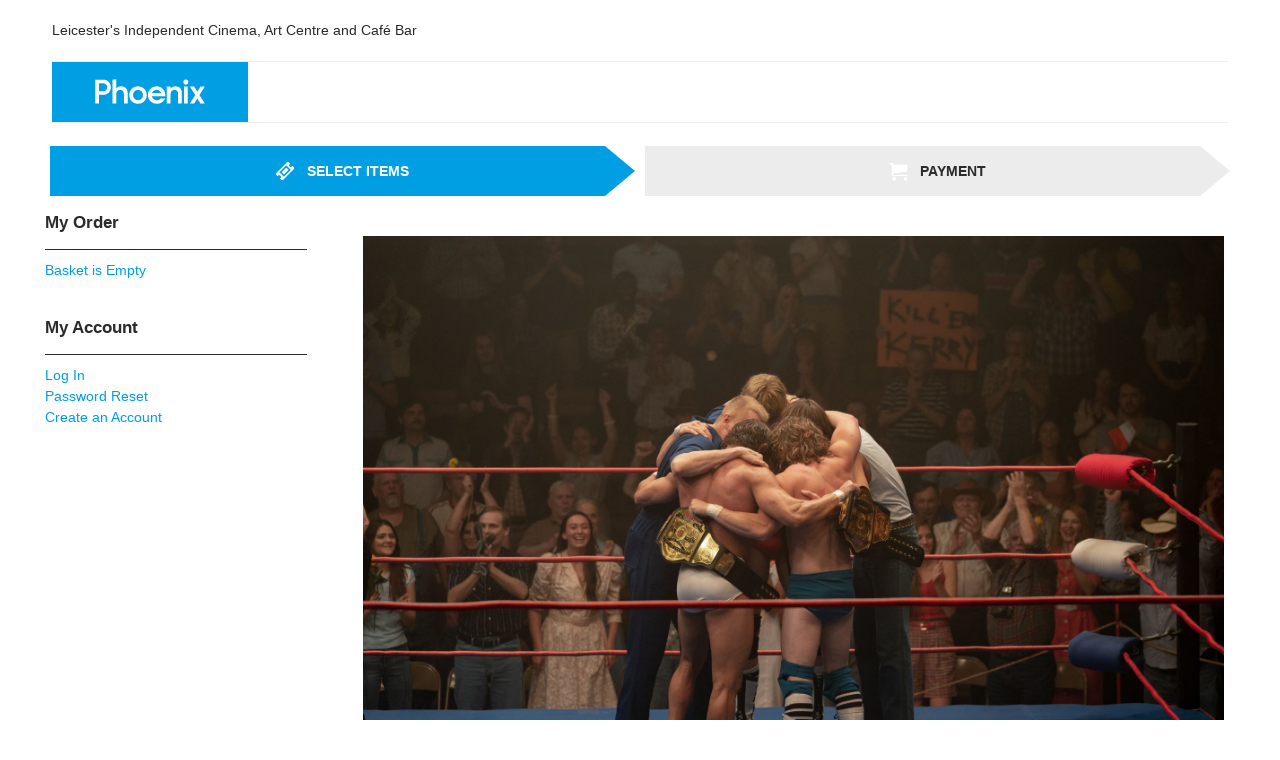

--- FILE ---
content_type: text/html; charset="UTF-8"
request_url: https://tickets.phoenix.org.uk/PhoenixCinemaLeicester.dll/TSelectItems.waSelectItemsPrompt.TcsWebMenuItem_437.TcsWebTab_438.TcsPerformance_6900177.TcsSection_851
body_size: 41867
content:
<!DOCTYPE html>
<html lang="en" id="HTMLBooking">
<head><title>Phoenix Cinema, Leicester</title><meta http-equiv="X-UA-Compatible" content="IE=edge,chrome=1" />
<meta name="viewport" content="width=device-width, initial-scale=1.0" />

<STYLE type="text/css">
                                                          
@charset "UTF-8";

@font-face {
  font-family: 'icomoon';
  src:  url('/PhoenixCinemaLeicester/fonts/icomoon.eot?ul3vtu');
  src:  url('/PhoenixCinemaLeicester/fonts/icomoon.eot?ul3vtu#iefix') format('embedded-opentype'),
    url('/PhoenixCinemaLeicester/fonts/icomoon.ttf?ul3vtu') format('truetype'),
    url('/PhoenixCinemaLeicester/fonts/icomoon.woff?ul3vtu') format('woff'),
    url('/PhoenixCinemaLeicester/fonts/icomoon.svg?ul3vtu#icomoon') format('svg');
  font-weight: normal;
  font-style: normal;
}

[class^="icon-"], [class*=" icon-"] {
  /* use !important to prevent issues with browser extensions that change fonts */
  font-family: 'icomoon' !important;
  speak: none;
  font-style: normal;
  font-weight: normal;
  font-variant: normal;
  text-transform: none;
  line-height: 1;

  /* Better Font Rendering =========== */
  -webkit-font-smoothing: antialiased;
  -moz-osx-font-smoothing: grayscale;
}

.icon-home:before {
  content: "\e900";
}
.icon-pencil:before {
  content: "\e905";
}
.icon-camera:before {
  content: "\e90f";
}
.icon-play:before {
  content: "\e912";
}
.icon-ticket:before {
  content: "\e939";
}
.icon-cart:before {
  content: "\e93a";
}
.icon-credit-card:before {
  content: "\e93f";
}
.icon-phone:before {
  content: "\e942";
}
.icon-envelop:before {
  content: "\e945";
}
.icon-location:before {
  content: "\e947";
}
.icon-clock:before {
  content: "\e94e";
}
.icon-calendar:before {
  content: "\e953";
}
.icon-printer:before {
  content: "\e954";
}
.icon-tablet:before {
  content: "\e95a";
}
.icon-undo:before {
  content: "\e965";
}
.icon-redo:before {
  content: "\e966";
}
.icon-user:before {
  content: "\e971";
}
.icon-user-plus:before {
  content: "\e973";
}
.icon-user-minus:before {
  content: "\e974";
}
.icon-user-check:before {
  content: "\e975";
}
.icon-spinner6:before {
  content: "\e97f";
}
.icon-search:before {
  content: "\e986";
}
.icon-key:before {
  content: "\e98d";
}
.icon-gift:before {
  content: "\e99f";
}
.icon-bin:before {
  content: "\e9ac";
}
.icon-link:before {
  content: "\e9cb";
}
.icon-notification:before {
  content: "\ea08";
}
.icon-plus:before {
  content: "\ea0a";
}
.icon-minus:before {
  content: "\ea0b";
}
.icon-checkmark:before {
  content: "\ea10";
}
.icon-amazon:before {
  content: "\ea87";
}
.icon-google:before {
  content: "\ea88";
}
.icon-facebook:before {
  content: "\ea90";
}
.icon-facebook2:before {
  content: "\ea91";
}
.icon-instagram:before {
  content: "\ea92";
}
.icon-twitter:before {
  content: "\ea96";
}
.icon-youtube:before {
  content: "\ea9d";
}
.icon-youtube2:before {
  content: "\ea9e";
}
.icon-tumblr:before {
  content: "\eab9";
}

*, *:after, *:before { border-box; box-sizing: border-box; }
.clearfix:before, .clearfix:after { content: ''; display: table; }
.clearfix:after { clear: both; }

.container {
  padding-left: 20px;
  padding-right: 20px;
}
.row, #WizardSteps, #Content {
  width: 100%;
  max-width: 1190px;
  margin: 0 auto;
}
.onecol, .twocol, .threecol, #SideBar, .fourcol, .fivecol, .sixcol, .sevencol, .eightcol, .ninecol, #Detail, .tencol, .elevencol {
  margin-right: 3.8%;
  float: left;
  min-height: 1px;
}
.onecol {
  width: 4.85%;
}
.twocol {
  width: 13.45%;
}
.threecol, #SideBar{
  width: 22.05%;
}
.fourcol {
width: 30.75%;
}
.fivecol {
  width: 39.45%;
}
.sixcol {
  width: 48%;
}
.sevencol {
  width: 56.75%;
}
.eightcol {
  width: 65.4%;
}
.ninecol, #Detail{
  width: 74.05%;
}
.tencol {
  width: 82.7%;
}
.elevencol {
  width: 91.35%;
}
.twelvecol {
  width: 100%;
  float: left;
}
.last, #Detail {
  margin-right: 0px;
}
img, object, embed {
  max-width: 100%;
}
img {
  height: auto;
}

@media only screen and (max-width: 1023px) {
  body {
    font-size: 0.8em;
    line-height: 1.5em;
  }
  .row, body, .container, #WizardSteps, #Content  {
    width: 100%;
    min-width: 0;
    margin-left: 0px;
    margin-right: 0px;
    padding-left: 10px;
    padding-right: 10px;
  }
}

@media handheld, only screen and (max-width: 767px) {
  body {
    font-size: 16px;
    -webkit-text-size-adjust: none;
  }
  .row, body, .container, #WizardSteps, #Content  {
    width: 100%;
    min-width: 0;
    margin-left: 0px;
    margin-right: 0px;
    padding-left: 10px;
    padding-right: 10px;
  }
  .onecol, .twocol, .threecol, #SideBar, .fourcol, .fivecol, .sixcol, .sevencol, .eightcol, .ninecol, #Detail, .tencol, .elevencol, .twelvecol {
    width: auto;
    float: none;
    margin-left: 0px;
    margin-right: 0px;
    padding-left: 0px;
    padding-right: 0px;
  }
  .hide-for-small{
    display: none;
  }
}

audio:not([controls]) {
 display:none;
 height:0
}
[hidden] {
 display:none
}
body,
figure {
 margin:0;
 padding: 0 13px;
}
a:focus {
 outline:dotted thin
}
a:active,
a:hover {
 outline:0
}
b,
strong {
 font-weight:700
}
mark {
 color:#000
}
code,
kbd,
pre,
samp {
 font-family:monospace,serif;
 font-size:1em
}
q {
 quotes:"\201C" "\201D" "\2018" "\2019"
}
small {
 font-size:80%
}
sub,
sup {
 position:relative
}
sup {
 top:-.5em
}
sub {
 bottom:-.25em
}
svg:not(:root) {
 overflow:hidden
}
legend {
 border:0
}
button,
input,
select,
textarea {
 font-family:inherit;
 font-size:100%;
 margin:0
}
button,
html input[type=button],
input[type=reset],
input[type=submit] {
 -webkit-appearance:button;
 cursor:pointer
}
button[disabled],
input[disabled] {
 cursor:default
}
input[type=checkbox],
input[type=radio] {
 box-sizing:border-box;
 padding:0
}
input[type=search] {
 -webkit-appearance:textfield
}
input[type=search]::-webkit-search-cancel-button,
input[type=search]::-webkit-search-decoration {
 -webkit-appearance:none
}
button::-moz-focus-inner,
input::-moz-focus-inner {
 border:0;
 padding:0
}
textarea {
 overflow:auto
}
*,
:after,
:before {
 -ms-box-sizing:border-box;
 -o-box-sizing:border-box;
 box-sizing:border-box
}
blockquote,
caption,
dd,
dl,
fieldset,
form,
h1,
h2,
h3,
h4,
h5,
h6,
hr,
legend,
ol,
p,
pre,
table,
td,
th,
ul {
 margin:0;
 padding:0
}
a,
ins,
u {
 text-decoration:none
}
ins {
 border-bottom:1px solid
}
button,
input,
label,
option,
select,
textarea {
 cursor:pointer
}
.text-input:active,
.text-input:focus,
textarea:active,
textarea:focus {
 cursor:text;
 outline:0
}
.hidden {
 display:none!important
}
.visuallyhidden {
 border:0;
 clip:rect(0 0 0 0);
 height:1px;
 margin:-1px;
 overflow:hidden;
 padding:0;
 position:absolute;
 width:1px
}
.visuallyhidden.focusable:active,
.visuallyhidden.focusable:focus {
 clip:auto;
 height:auto;
 margin:0;
 overflow:visible;
 position:static;
 width:auto
}
.visible {
 display:block!important;
 visibility:visible
}
.active-hide.active {
 display:none
}
.desk-plus,
.is-closed,
.lap-plus {
 display:none!important
}
.not-desk {
 display:block!important
}
@media only screen and (max-width:719px) {
 .not-palm,
 .not-palm-smaller {
  display:none!important
 }
 .palm-smaller {
  display:block!important
 }
 .desk,
 .lap {
  display:none!important
 }
}
@media only screen and (min-width:560px) {
 .palm-smaller {
  display:none!important
 }
 .not-palm-smaller {
  display:block!important
 }
}
@media only screen and (min-width:720px) and (max-width:999px) {
 .desk,
 .not-lap,
 .palm {
  display:none!important
 }
}
@media only screen and (min-width:720px) {
 .lap-plus {
  display:inherit!important
 }
 .lap-float--right {
  float:right!important
 }
}
@media only screen and (min-width:1000px) {
 .lap,
 .not-desk,
 .palm {
  display:none!important
 }
 .desk-plus {
  display:inherit!important
 }
}
.is-open {
 display:block!important
}
.active-open {
 display:none!important
}
.active .active-open {
 display:block!important
}
.js #video,
.js .js--hidden,
.no-js .no-js--hidden {
 display:none
}
.js .active#video,
.js .is-open#video,
.js .js--hidden.active,
.js .js--hidden.is-open,
.no-js .no-js--hidden.active,
.no-js .no-js--hidden.is-open,
.no-js .no-js--visible {
 display:block!important
}
.cf,
.clearfix,
.single-news .gpoll .gform_fields .gpoll_field .gfield_radio,
.site-header .primary-nav {
 zoom:1
}
.cf:after,
.cf:before,
.clearfix:after,
.clearfix:before,
.single-news .gpoll .gform_fields .gpoll_field .gfield_radio:after,
.single-news .gpoll .gform_fields .gpoll_field .gfield_radio:before,
.site-header .primary-nav:after,
.site-header .primary-nav:before {
 content:"";
 display:table
}
.cf:after,
.clearfix:after,
.single-news .gpoll .gform_fields .gpoll_field .gfield_radio:after,
.site-header .primary-nav:after {
 clear:both
}
.clear--both {
 clear:both!important
}
.clear--right {
 clear:right!important
}
.clear--left {
 clear:left!important
}
@media only screen and (max-width:719px) {
 .palm-clear--left {
  clear:left!important
 }
}
@media only screen and (min-width:720px) and (max-width:999px) {
 .lap-clear--left {
  clear:left!important
 }
}
@media only screen and (min-width:1000px) {
 .desk-clear--left {
  clear:left!important
 }
 .desk-float--right {
  float:right!important
 }
}
dl.horizontal:after,
dl.inline:after,
hr,
ol.inline:after,
ul.inline:after {
 clear:both
}
.float--right {
 float:right!important
}
.float--left {
 float:left!important
}
.flush {
 padding:0!important;
 margin:0!important
}
.flush--top {
 margin-top:0!important;
 padding-top:0!important
}
.flush--right {
 margin-right:0!important
}
.flush--bottom {
 margin-bottom:0!important
}
.flush--left {
 margin-left:0!important
}
.pos-relative {
 position:relative
}
@media only screen and (min-width:720px) {
 .lap-float--left {
  float:left!important
 }
 .lap-flush {
  padding:0!important;
  margin:0!important
 }
 .lap-pos-relative {
  position:relative
 }
}
@media only screen and (min-width:1000px) {
 .desk-float--left {
  float:left!important
 }
 .desk-flush {
  padding:0!important;
  margin:0!important
 }
 .desk-pos-relative {
  position:relative
 }
 .desk-pos-absolute {
  position:absolute
 }
}
.dropdown,
.pos-absolute {
 position:absolute
}
.dropdown {
 background:#fff!important;
 top:100%;
 left:0;
 width:100%;
 z-index:10
}
.dropdown.dropdown--simple {
 left:-32.5px;
 right:-32.5px;
 width:auto;
 padding-left:13px!important;
 padding-right:13px!important
}
@media only screen and (min-width:720px) {
 .lap-pos-absolute {
  position:absolute
 }
 .dropdown.dropdown--twocol {
  left:-130px;
  right:-130px;
  width:342px
 }
 .lap-dropdown {
  background:#fff!important;
  position:absolute;
  top:100%;
  left:0;
  width:100%;
  z-index:10
 }
 .lap-dropdown.dropdown--simple {
  left:-32.5px;
  right:-32.5px;
  width:auto;
  padding-left:13px!important;
  padding-right:13px!important
 }
 .lap-text--center {
  text-align:center!important
 }
}
@media only screen and (min-width:720px) and (min-width:720px) {
 .lap-dropdown.dropdown--twocol {
  left:-130px;
  right:-130px;
  width:342px
 }
}
@media only screen and (min-width:1000px) {
 .desk-dropdown {
  background:#fff!important;
  position:absolute;
  top:100%;
  left:0;
  width:100%;
  z-index:10
 }
 .desk-dropdown.dropdown--simple {
  left:-32.5px;
  right:-32.5px;
  width:auto;
  padding-left:13px!important;
  padding-right:13px!important
 }
 .desk-text--center {
  text-align:center!important
 }
}
.arrow-down,
.centered {
 position:relative
}
@media only screen and (min-width:1000px) and (min-width:720px) {
 .desk-dropdown.dropdown--twocol {
  left:-130px;
  right:-130px;
  width:342px
 }
}
.centered {
 margin-left:auto;
 margin-right:auto
}
.mt {
 margin-top:13px
}
.weight--normal {
 font-weight:400!important
}
.weight--bold {
 font-weight:700!important
}
.weight--black {
 font-weight:900!important
}
.text--center {
 text-align:center!important
}
.text--left {
 text-align:left!important
}
@media only screen and (min-width:720px) {
 .lap-text--left {
  text-align:left!important
 }
}
@media only screen and (min-width:1000px) {
 .desk-text--left {
  text-align:left!important
 }
 .desk-text--right {
  text-align:right!important
 }
}
.text--right {
 text-align:right!important
}
@media only screen and (min-width:720px) {
 .lap-text--right {
  text-align:right!important
 }
}
.text-underline {
 text-decoration:underline
}
.nav--toggle a:hover,
.state-block-hover:hover,
a [class*=" icon-"],
a [class^=icon-] {
 text-decoration:none
}
.ucase {
 text-transform:uppercase!important
}
.lcase {
 text-transform:lowercase!important
}
.scase {
 text-transform:none!important
}
.caps {
 text-transform:capitalize!important
}
.size--small {
 font-size:12px;
 font-size:11px;
 font-size:.85714rem
}
@media only screen and (max-width:719px) {
 .palm-size--small {
  font-size:12px;
  font-size:.85714rem
 }
}
@media only screen and (min-width:720px) and (max-width:999px) {
 .lap-size--small {
  font-size:12px;
  font-size:.85714rem
 }
}
@media only screen and (min-width:1000px) {
 .desk-size--small {
  font-size:12px;
  font-size:.85714rem
 }
}
.size--medium {
 font-size:14px;
 font-size:1rem
}
.arrow,
.size--large {
 font-size:16px;
 font-size:1.14286rem
}
.paragraph--spaced {
 margin-bottom:13px!important
}
.button--icon .button__text,
.ir {
 font:0/0 a;
 text-shadow:none;
 color:transparent
}
.blockheading,
.heading-block,
.nav--toggle a {
 display:block;
 padding:19.5px 13px;
 text-align:center;
 font-weight:700;
 color:#2b2b2b;
 text-transform:uppercase;
 font-size:16px;
 font-size:1.14286rem;
 margin:0
}
.colour-default {
 color:#00a0d7!important
}
.nav--toggle a,
.state-block-hover {
 background:#ececec;
 color:#2b2b2b
}
.nav--toggle a.active,
.state-block-hover.active {
 background:#e2e2e2
}
@media only screen and (min-width:1000px) {
 .nav--toggle a:hover,
 .state-block-hover:hover {
  background:#e2e2e2
 }
}
.nav--accordion .nav__title>a,
.state-block-clear {
 color:#000;
 text-decoration:none
}
.nav--accordion .nav__title>a.active,
.state-block-clear.active {
 color:#00a0d7
}
.monthly {
 background:#00a0d7
}
.monthly img {
 display:block;
 margin:0 auto
}
.listing--info .listing__readmore,
.state-link-reverse {
 color:#2b2b2b
}
.listing--info .listing__readmore:hover,
.state-link-reverse:hover,
a {
 color:#00a0d7
}
abbr,
body,
kbd {
 color:#2b2b2b
}
.arrow {
 line-height:0
}
.arrow-down:before {
 display:none;
 content:" ";
 position:absolute;
 bottom:-25px;
 left:50%;
 margin-left:-7px;
 width:0;
 height:0;
 border-left:10px solid transparent;
 border-right:10px solid transparent;
 border-top:10px solid #ececec
}
.table--boxed,
kbd {
 border:1px solid #c7c7c7
}
.arrow-down.active:before {
 display:inline-block
}
.overflow-hidden {
 overflow:hidden
}
html {
 overflow-y:scroll;
 overflow-x:hidden;
 min-height:100%;
 font:87.5%/1.5 "Avenir W01",Arial,sans-serif;
 -webkit-text-size-adjust:100%;
 -ms-text-size-adjust:100%
}
body {
 text-rendering:optimizeLegibility
}
body:after {
 display:none
}
@media only screen and (max-width:719px) {
 body:after {
  content:'palm'
 }
}
@media only screen and (min-width:720px) and (max-width:999px) {
 body:after {
  content:'lap'
 }
}
@media only screen and (min-width:1000px) {
 .content-indent,
 .content-indent-full {
  margin:0 auto;
  width:83.33333%
 }
 .content-indent--more {
  width:58.33333%
 }
 body:after {
  content:'desk'
 }
}
@media only screen and (min-width:1200px) {
 body:after {
  content:'wide'
 }
}
.site-body {
 transition:all .3s ease-out
}
a {
 transition:background .3s ease,color .3s ease
}
a:active,
a:focus,
a:hover {
 text-decoration:underline;
 color:#00a0d7
}
a img {
 opacity:1;
 transition:opacity .25s ease-in-out
}
a:focus img,
a:hover img {
 opacity:.75
}
hr {
 margin:13px 0;
 border:none;
 border-bottom:1px solid #ececec;
 height:1px
}
hr:first-child {
 margin-top:0
}
address,
blockquote,
details,
dl,
fieldset,
figcaption,
figure,
h1,
h2,
h3,
h4,
h5,
h6,
hgroup,
ol,
p,
pre,
table,
ul {
 margin-bottom:7px
}
.h1,
.h2,
.h3,
.h4,
.h5,
.h6,
.nav--accordion .nav__title,
h1,
h2,
h3,
h4,
h5,
h6 {
 font-family:"Avenir W01",Arial,sans-serif;
 text-transform:uppercase;
 line-height:1.5;
 margin-bottom:.8em;
 -webkit-font-smoothing:antialiased;
 -moz-osx-font-smoothing:grayscale
}
.h1 small,
.h2 small,
.h3 small,
.h4 small,
.h5 small,
.h6 small,
.nav--accordion .nav__title small,
h1 small,
h2 small,
h3 small,
h4 small,
h5 small,
h6 small {
 font:inherit;
 font-weight:400
}
.label,
dt,
label,
th {
 font-weight:700
}
.h1,
h1 {
 font-size:34px;
 line-height:1.1;
 padding-top:.5em
}
.h2,
.nav--accordion .nav__title,
h2 {
 font-size:26px;
 line-height:1.1
}
.h3,
h3 {
 font-size:18px
}
.h4,
.h5,
.h6,
h4,
h5,
h6 {
 font-size:16px
}
.paragraph--leader {
 font-size:16px;
 font-size:1.14286rem
}
.paragraph--small {
 font-size:12px;
 font-size:11px;
 font-size:.85714rem
}
.micro {
 font-size:10px;
 font-size:.71429rem
}
.caption {
 padding-top:3.5px;
 margin-bottom:7px;
 font-size:14px;
 font-size:1rem
}
address {
 font-style:normal;
 font-size:16px;
 font-size:1.14286rem
}
blockquote {
 margin-left:13px;
 margin-right:13px
}
dl,
ol,
ul {
 margin-left:16px
}
dl.unstyled,
ol.unstyled,
ul.unstyled {
 margin-left:0;
 list-style:none
}
dl.inline,
ol.inline,
ul.inline {
 margin:0;
 padding:0;
 zoom:1
}
dl.inline:after,
dl.inline:before,
ol.inline:after,
ol.inline:before,
ul.inline:after,
ul.inline:before {
 content:"";
 display:table
}
dl.inline>li,
ol.inline>li,
ul.inline>li {
 display:inline;
 float:left;
 list-style:none
}
dl.horizontal:after,
dl.horizontal:before,
nav ul:after,
nav ul:before {
 content:"";
 display:table
}
li>ol,
li>ul {
 margin-bottom:0
}
dd+dt {
 padding-top:7px
}
dl.horizontal {
 zoom:1;
 margin:0;
 list-style:none
}
dl.horizontal dt {
 clear:left;
 float:left;
 margin-right:7px;
 overflow:hidden;
 text-overflow:ellipsis;
 font-weight:700
}
dl.horizontal dd+dt {
 padding-top:0
}
@media only screen and (max-width:719px) {
 dl.horizontal dt {
  float:none;
  width:auto
 }
}
nav ul {
 zoom:1;
 list-style:none;
 margin:0;
 padding:0
}
nav ul:after {
 clear:both
}
embed,
img,
video {
 border:none;
 max-width:100%;
 height:auto
}
figure img {
 display:block
}
figcaption {
 clear:left;
 padding:7px;
 font-size:14px;
 font-size:1rem
}
.button--group:after,
.container:after,
.field:after,
.grid:after,
.wrapper {
 clear:both
}
sub,
sup {
 font-size:smaller;
 line-height:90%
}
abbr[title],
dfn[title] {
 border-bottom:1px dotted #c7c7c7;
 cursor:help
}
.mark,
mark {
 padding:0 2px;
 background:#ffc
}
kbd,
samp {
 padding:5px
}
caption,
legend {
 padding-top:7px
}
kbd,
select {
 background:#fff
}
ins {
 padding:0 2px;
 background:#c7c7c7
}
del {
 text-decoration:line-through
}
code,
samp {
 font-family:Andale Mono,Consolas,Monaco,monospace
}
samp {
 background-color:#c7c7c7
}
kbd {
 margin:0 2px;
 line-height:90%;
 font-family:inherit
}
.table-title,
td,
th {

}
.table--hover tbody tr:hover td,
.table--hover tbody tr:hover th,
.table--striped tbody tr:nth-of-type(odd) td,
.table--striped tbody tr:nth-of-type(odd) th,
[disabled] {
 background:#c7c7c7
}
sub {
 vertical-align:sub
}
sup {
 vertical-align:super
}
pre {
 overflow:auto;
 white-space:pre;
 white-space:pre-wrap;
 word-wrap:break-word;
 margin-left:14px
}
pre code,
pre samp {
 line-height:1.25
}
.table-title {
 border-top:1px solid #e2e2e2;
 text-align:center;
 padding:13px 0;
 margin:0
}
.table--boxed {
 border-bottom:0;
 border-collapse:separate
}
.table--bordered {
 border:1px solid #c7c7c7
}
.table--bordered td,
.table--bordered th {
 border-left:1px solid #c7c7c7
}
.table--compact {
 width:auto;
 font-size:12px;
 font-size:11px;
 font-size:.85714rem
}
.table--compact td,
.table--compact th {
 padding:3.5px
}
.form--stacked .input-text,
input[type=text],
input[type=email],
input[type=password],
input[type=submit],
legend,
select {
 width:100%
}
fieldset {
 margin-bottom:14px;
 border:none
}
legend {
 margin-bottom:7px
}
.label,
label {
 margin-bottom:3.5px;
 padding-top:0
}
.label .small,
.options label,
label .small {
 font-weight:400
}
.label.check,
label.check {
 margin-bottom:0;
 font-weight:400
}
.label+br,
label+br {
 display:none
}
button,
input,
select,
textarea {
 outline:0;
 vertical-align:middle;
 line-height:1.5
}
input[type=text],
input[type=email],
input[type=password],
textarea {
 background:#fff;
 border:1px solid #c7c7c7;
 padding:13px;
 max-width:100%;
 color:inherit;
 transition:.25s ease-in-out;
 border-radius:0;
 -webkit-appearance:none
}
input[type=text]:focus,
input[type=email]:focus,
input[type=password]:focus,
textarea:focus {
 outline:0;
 border-color:#000
}
select {
 border:1px solid #c7c7c7;
 height:50px;
 padding:13px
}
textarea,
textarea.input-text {
 min-width:100%;
 height:auto;
 min-height:200px
}
input[type=checkbox],
input[type=radio] {
 margin-top:-5px;
 margin-right:3.5px
}
[disabled] {
 cursor:default
}
.field {
 zoom:1;
 margin-bottom:7px;
 list-style:none
}
.field:after,
.field:before {
 content:"";
 display:table
}
.options {
 list-style:none;
 margin:0
}
.options label {
 display:inline-block;
 margin-bottom:0
}
abbr[title=Required],
abbr[title=required] {
 border:0;
 color:#ff4747;
 font-weight:700;
 font-size:14px;
 font-size:1rem;
 line-height:0
}
.input-box {
 display:block
}
.input-box .caption {
 display:block;
 margin-bottom:0
}
.form__actions {
 margin-top:14px;
 position:relative
}
.form--stacked .input-combined {
 max-width:none
}
@media only screen and (min-width:720px) {
 .form--aligned label {
  float:left;
  margin-bottom:0;
  padding-top:3.5px;
  width:25%
 }
 .form--aligned .options label,
 .form--aligned label.check {
  float:none;
  width:auto;
  padding-top:0
 }
 .form--aligned .input-box {
  padding-left:7px;
  margin-left:25%
 }
 .form--aligned .options {
  padding-top:3.5px
 }
 .form--aligned .form__actions {
  margin-left:25%
 }
}
.input-combined *+* {
 margin-left:7px
}
.input-combined .input-text {
 width:150px
}
@media only screen and (min-width:720px) {
 .input-combined .input-text {
  width:200px
 }
}
.input-combined .caption {
 margin-left:0
}
.input-overlay {
 position:relative;
 margin:0
}
.input-overlay input {
 height:50px;
 width:100%
}
.input-overlay input[type=search],
.input-overlay input[type=text] {
 font-size:21px;
 font-size:1.5rem;
 border:0;
 font-family:"Avenir W01",Arial,sans-serif;
 font-weight:500;
 padding:0
}
#listing-pagination .input-overlay a,
#listing-pagination .input-overlay span,
#tp-default-default-preset .buttons .input-overlay .tp-btn,
.input-overlay #listing-pagination a,
.input-overlay #listing-pagination span,
.input-overlay #tp-default-default-preset .buttons .tp-btn,
.input-overlay .button,
.input-overlay input[type=submit] {
 height:50px;
 min-width:50px;
 position:absolute;
 top:0;
 right:0
}
.unhappyMessage {
 display:block;
 padding-top:3.5px;
 color:#ff4747
}
#listing-pagination a,
#listing-pagination span,
#tp-default-default-preset .buttons .tp-btn,
.button,
input[type=submit] {
 background:#ececec;
 color:#2b2b2b;
 display:inline-block;
 border:0;
 padding:13px 26px;
 font-weight:700;
 line-height:1;
 text-align:center;
 -webkit-font-smoothing:antialiased;
 border-radius:0;
 -webkit-appearance:none
}
#listing-pagination a:hover,
#listing-pagination span:hover,
#tp-default-default-preset .buttons .tp-btn:hover,
.button:hover,
input[type=submit]:hover {
 color:#fff;
 text-decoration:none
}
@media only screen and (min-width:720px) {
 .input-overlay input[type=search],
 .input-overlay input[type=text] {
  font-size:34px;
  font-size:2.42857rem
 }
 #listing-pagination a:hover,
 #listing-pagination span:hover,
 #tp-default-default-preset .buttons .tp-btn:hover,
 .button:hover,
 input[type=submit]:hover {
  background:#2b2b2b;
  color:#fff;
  text-decoration:none
 }
}
#listing-pagination a.active,
#listing-pagination span.active,
#tp-default-default-preset .buttons .active.tp-btn,
.button.active,
input.active[type=submit] {
 color:#fff;
 text-decoration:none;
 background:#00a0d7!important
}
#listing-pagination a[disabled],
#listing-pagination a[disabled]:active,
#listing-pagination a[disabled]:focus,
#listing-pagination a[disabled]:hover,
#listing-pagination span[disabled],
#listing-pagination span[disabled]:active,
#listing-pagination span[disabled]:focus,
#listing-pagination span[disabled]:hover,
#tp-default-default-preset .buttons [disabled].tp-btn,
#tp-default-default-preset .buttons [disabled].tp-btn:active,
#tp-default-default-preset .buttons [disabled].tp-btn:focus,
#tp-default-default-preset .buttons [disabled].tp-btn:hover,
.button[disabled],
.button[disabled]:active,
.button[disabled]:focus,
.button[disabled]:hover,
input[disabled][type=submit],
input[disabled][type=submit]:active,
input[disabled][type=submit]:focus,
input[disabled][type=submit]:hover {
 background-color:#c7c7c7!important
}
#listing-pagination a,
#listing-pagination span,
.button--pill {
 padding:13px;
 background:#e2e2e2;
 font-size:12px;
 font-size:11px;
 font-size:.85714rem
}
#listing-pagination a.page-number,
#listing-pagination a:hover,
#listing-pagination span:hover,
.button--pill:hover,
.button--primary,
input[type=submit] {
 background:#00a0d7;
 color:#fff
}
#tp-default-default-preset .buttons .tp-btn,
.button--block,
input[type=submit] {
 font-size:14px;
 font-size:1rem;
 text-transform:uppercase;
 padding:19.5px;
 width:100%
}
#tp-default-default-preset .buttons .button--block+.tp-btn,
#tp-default-default-preset .buttons .tp-btn+.button--block,
#tp-default-default-preset .buttons .tp-btn+.tp-btn,
#tp-default-default-preset .buttons .tp-btn+input[type=submit],
#tp-default-default-preset .buttons input[type=submit]+.tp-btn,
.button--block+.button--block,
.button--block+input[type=submit],
input[type=submit]+.button--block,
input[type=submit]+input[type=submit] {
 margin-top:1px
}
.button--group {
 zoom:1;
 border-top:1px solid #2b2b2b
}
.button--group:after,
.button--group:before {
 content:"";
 display:table
}
#listing-pagination .button--group a,
#listing-pagination .button--group span,
#tp-default-default-preset .buttons .button--group .tp-btn,
.button--group #listing-pagination a,
.button--group #listing-pagination span,
.button--group #tp-default-default-preset .buttons .tp-btn,
.button--group .button,
.button--group input[type=submit] {
 float:left;
 margin-top:0!important
}
#listing-pagination a.page-number:hover,
.button--primary:hover,
input[type=submit]:hover {
 background:#2b2b2b
}
#listing-pagination a.active.page-number,
.button--primary.active,
input.active[type=submit] {
 background:#2b2b2b!important
}
.button--secondary {
 background:#e2e2e2;
 color:#2b2b2b
}
.button--secondary.active,
.button--secondary:hover {
 background:#00a0d7;
 color:#fff
}
.button--tertiary {
 background:#e2e2e2;
 color:#fff
}
.button--tertiary:hover {
 background:#c7c7c7
}
.button--clear {
 background:0 0
}
.button--auto {
 width:auto
}
.button--invert {
 background:#fff;
 color:#00a0d7
}
.button--invert:hover {
 background:rgba(255,255,255,.95)
}
.button--icon {
 background:#ececec;
 display:inline-block;
 text-align:center
}
.container:after,
.container:before,
.grid:after,
.grid:before {
 content:"";
 display:table
}
p .button--icon {
 position:relative;
 top:-5px
}
.button--icon:hover {
 text-decoration:none
}
#listing-pagination a.button--icon.page-number,
.button--icon.button--primary,
input.button--icon[type=submit] {
 background:#2b2b2b;
 color:#fff
}
.button--icon.button--secondary {
 background:#c7c7c7;
 color:#fff
}
.button--icon.button--tertiary {
 background:#e2e2e2;
 color:#2b2b2b
}
.button--icon.active {
 background:#00a0d7;
 color:#fff
}
.wrapper {
 width:100%
}
.container {
 zoom:1;
 padding:0 7px;
 margin:0 auto;
 max-width:1190px
}
@media only screen and (min-width:720px) and (max-width:999px) {
 .container {
  padding-right:14px;
  padding-left:14px
 }
}
@media only screen and (min-width:720px) {
 .lap-container {
  zoom:1;
  padding:0 7px;
  margin:0 auto;
  max-width:1200px
 }
 .lap-container:after,
 .lap-container:before {
  content:"";
  display:table
 }
 .lap-container:after {
  clear:both
 }
}
@media only screen and (min-width:720px) and (min-width:720px) and (max-width:999px) {
 .lap-container {
  padding-right:14px;
  padding-left:14px
 }
}
@media only screen and (min-width:1000px) {
 .desk-container {
  zoom:1;
  padding:0 7px;
  margin:0 auto;
  max-width:1200px
 }
 .desk-container:after,
 .desk-container:before {
  content:"";
  display:table
 }
 .desk-container:after {
  clear:both
 }
 .desk-grid--padded {
  padding-top:13px;
  padding-bottom:13px
 }
}
@media only screen and (min-width:1000px) and (min-width:720px) and (max-width:999px) {
 .desk-container {
  padding-right:14px;
  padding-left:14px
 }
}
.grid {
 zoom:1;
 margin-left:-7px
}
.grid--wide-gutter,
.grid--wide-gutter .grid {
 margin-left:-13px
}
.grid--wide-gutter .grid .grid__cell,
.grid--wide-gutter .grid [class*=span],
.grid--wide-gutter .grid__cell,
.grid--wide-gutter [class*=span] {
 padding-left:13px
}
@media only screen and (min-width:720px) {
 .grid {
  margin-left:-13px
 }
 .grid--wide-gutter,
 .grid--wide-gutter .grid {
  margin-left:-26px
 }
 .grid--wide-gutter .grid .grid__cell,
 .grid--wide-gutter .grid [class*=span],
 .grid--wide-gutter .grid__cell,
 .grid--wide-gutter [class*=span] {
  padding-left:26px
 }
}
.grid--reversed-gutter {
 margin-left:0;
 margin-right:-7px
}
.grid--reversed-gutter .grid__cell {
 padding-left:0;
 padding-right:7px
}
.grid--reversed-gutter.grid--wide-gutter,
.grid--reversed-gutter.grid--wide-gutter .grid {
 margin-left:0;
 margin-right:-13px
}
.grid--reversed-gutter.grid--wide-gutter .grid .grid__cell,
.grid--reversed-gutter.grid--wide-gutter .grid [class*=span],
.grid--reversed-gutter.grid--wide-gutter .grid__cell,
.grid--reversed-gutter.grid--wide-gutter [class*=span] {
 padding-left:0;
 padding-right:13px
}
.grid--inline-block .grid__cell {
 float:none;
 display:inline-block
}
.grid--full-cells .grid__cell {
 width:100%!important
}
.filter__children,
.grid--padded {
 padding-top:13px;
 padding-bottom:13px
}
@media only screen and (min-width:720px) {
 .grid--reversed-gutter {
  margin-left:0;
  margin-right:-13px
 }
 .grid--reversed-gutter .grid__cell {
  padding-left:0;
  padding-right:13px
 }
 .grid--reversed-gutter.grid--wide-gutter,
 .grid--reversed-gutter.grid--wide-gutter .grid {
  margin-left:0;
  margin-right:-26px
 }
 .grid--reversed-gutter.grid--wide-gutter .grid .grid__cell,
 .grid--reversed-gutter.grid--wide-gutter .grid [class*=span],
 .grid--reversed-gutter.grid--wide-gutter .grid__cell,
 .grid--reversed-gutter.grid--wide-gutter [class*=span] {
  padding-left:0;
  padding-right:26px
 }
 .lap-grid--padded {
  padding-top:13px;
  padding-bottom:13px
 }
}
.grid__cell,
[class*=span] {
 float:left;
 display:inline;
 min-height:1px;
 padding-left:7px;
 width:100%
}
@media only screen and (min-width:720px) {
 .grid__cell,
 [class*=span] {
  padding-left:13px
 }
}
.content-indent,
.content-indent-full,
.feature__info,
.feature__media,
.feature__trail,
.filter,
.grid--vertical-base,
.media__figure,
.media__foot {
 margin-bottom:13px
}
.grid--vertical-half {
 margin-bottom:7px
}
.grid--horizontal-base {
 padding-left:7px;
 padding-right:7px
}
.only-padded-bottom {
 padding-bottom:26px
}
@media only screen and (max-width:719px) {
 .palm-only-padded-bottom {
  padding-bottom:26px
 }
}
@media only screen and (min-width:720px) and (max-width:999px) {
 .lap-only-padded-bottom {
  padding-bottom:26px
 }
}
@media only screen and (min-width:1000px) {
 .grid--horizontal-base {
  padding-left:13px;
  padding-right:13px
 }
 .desk-only-padded-bottom {
  padding-bottom:26px
 }
 .desk-only-padded-bottom-half {
  padding-bottom:13px
 }
}
.only-padded-bottom-half {
 padding-bottom:13px
}
@media only screen and (max-width:719px) {
 .palm-only-padded-bottom-half {
  padding-bottom:13px
 }
}
@media only screen and (min-width:720px) and (max-width:999px) {
 .lap-only-padded-bottom-half {
  padding-bottom:13px
 }
}
.grid--padded-bottom {
 padding-bottom:26px
}
@media only screen and (min-width:720px) {
 .lap-grid--padded-bottom {
  padding-bottom:26px
 }
}
@media only screen and (min-width:1000px) {
 .desk-grid--padded-bottom {
  padding-bottom:26px
 }
 .desk-grid--padded-bottom-half {
  padding-bottom:13px
 }
}
.grid--padded-bottom-half {
 padding-bottom:13px
}
.grid-vertical-super {
 margin-bottom:13px
}
.grid--padded-top {
 padding-top:26px
}
@media only screen and (min-width:720px) {
 .lap-grid--padded-bottom-half {
  padding-bottom:13px
 }
 .lap-grid--padded-top {
  padding-top:26px
 }
}
@media only screen and (min-width:1000px) {
 .grid-vertical-super {
  margin-bottom:39px
 }
 .desk-grid--padded-top {
  padding-top:26px
 }
 .desk-grid--padded-top-half {
  padding-top:13px
 }
}
.grid--padded-top-half {
 padding-top:13px
}
@media only screen and (min-width:0) {
 .palm-2-1 {
  width:50%
 }
 .palm-2-2 {
  width:100%
 }
 .palm-3-1 {
  width:33.33333%
 }
 .palm-3-2 {
  width:66.66667%
 }
 .palm-3-3 {
  width:100%
 }
 .palm-4-1 {
  width:25%
 }
 .palm-4-2 {
  width:50%
 }
 .palm-4-3 {
  width:75%
 }
 .palm-4-4 {
  width:100%
 }
}
@media only screen and (min-width:0) and (max-width:719px) {
 .palm-2up>.grid__cell:nth-child(2n+1),
 .palm-3up>.grid__cell:nth-child(3n+1),
 .palm-4up>.grid__cell:nth-child(4n+1),
 .palm-row-clear {
  clear:left
 }
 .palm-2up>.grid__cell,
 .palm-2up>.grid__item {
  width:50%
 }
 .palm-3up>.grid__cell,
 .palm-3up>.grid__item {
  width:33.33333%
 }
 .palm-4up>.grid__cell,
 .palm-4up>.grid__item {
  width:25%
 }
 .palm-offset-2-1 {
  margin-left:50%
 }
 .palm-offset-2-1--right {
  margin-right:50%
 }
 .palm-offset-2-2 {
  margin-left:100%
 }
 .palm-offset-2-2--right {
  margin-right:100%
 }
 .palm-offset-3-1 {
  margin-left:33.33333%
 }
 .palm-offset-3-1--right {
  margin-right:33.33333%
 }
 .palm-offset-3-2 {
  margin-left:66.66667%
 }
 .palm-offset-3-2--right {
  margin-right:66.66667%
 }
 .palm-offset-3-3 {
  margin-left:100%
 }
 .palm-offset-3-3--right {
  margin-right:100%
 }
 .palm-offset-4-1 {
  margin-left:25%
 }
 .palm-offset-4-1--right {
  margin-right:25%
 }
 .palm-offset-4-2 {
  margin-left:50%
 }
 .palm-offset-4-2--right {
  margin-right:50%
 }
 .palm-offset-4-3 {
  margin-left:75%
 }
 .palm-offset-4-3--right {
  margin-right:75%
 }
 .palm-offset-4-4 {
  margin-left:100%
 }
 .palm-offset-4-4--right {
  margin-right:100%
 }
}
@media only screen and (min-width:720px) {
 .lap-grid--padded-top-half {
  padding-top:13px
 }
 .lap-4-1 {
  width:25%
 }
 .lap-4-2 {
  width:50%
 }
 .lap-4-3 {
  width:75%
 }
 .lap-4-4 {
  width:100%
 }
 .lap-6-1 {
  width:16.66667%
 }
 .lap-6-2 {
  width:33.33333%
 }
 .lap-6-3 {
  width:50%
 }
 .lap-6-4 {
  width:66.66667%
 }
 .lap-6-5 {
  width:83.33333%
 }
 .lap-6-6 {
  width:100%
 }
 .lap-12-1 {
  width:8.33333%
 }
 .lap-12-2 {
  width:16.66667%
 }
 .lap-12-3 {
  width:25%
 }
 .lap-12-4 {
  width:33.33333%
 }
 .lap-12-5 {
  width:41.66667%
 }
 .lap-12-6 {
  width:50%
 }
 .lap-12-7 {
  width:58.33333%
 }
 .lap-12-8 {
  width:66.66667%
 }
 .lap-12-9 {
  width:75%
 }
 .lap-12-10 {
  width:83.33333%
 }
 .lap-12-11 {
  width:91.66667%
 }
 .lap-12-12 {
  width:100%
 }
}
@media only screen and (min-width:720px) and (max-width:999px) {
 .lap-2up>.grid__cell:nth-child(2n+1),
 .lap-3up>.grid__cell:nth-child(3n+1),
 .lap-4up>.grid__cell:nth-child(4n+1),
 .lap-row-clear {
  clear:left
 }
 .lap-2up>.grid__cell,
 .lap-2up>.grid__item {
  width:50%
 }
 .lap-3up>.grid__cell,
 .lap-3up>.grid__item {
  width:33.33333%
 }
 .lap-4up>.grid__cell,
 .lap-4up>.grid__item {
  width:25%
 }
 .lap-offset-4-1 {
  margin-left:25%
 }
 .lap-offset-4-1--right {
  margin-right:25%
 }
 .lap-offset-4-2 {
  margin-left:50%
 }
 .lap-offset-4-2--right {
  margin-right:50%
 }
 .lap-offset-4-3 {
  margin-left:75%
 }
 .lap-offset-4-3--right {
  margin-right:75%
 }
 .lap-offset-4-4 {
  margin-left:100%
 }
 .lap-offset-4-4--right {
  margin-right:100%
 }
 .lap-offset-6-1 {
  margin-left:16.66667%
 }
 .lap-offset-6-1--right {
  margin-right:16.66667%
 }
 .lap-offset-6-2 {
  margin-left:33.33333%
 }
 .lap-offset-6-2--right {
  margin-right:33.33333%
 }
 .lap-offset-6-3 {
  margin-left:50%
 }
 .lap-offset-6-3--right {
  margin-right:50%
 }
 .lap-offset-6-4 {
  margin-left:66.66667%
 }
 .lap-offset-6-4--right {
  margin-right:66.66667%
 }
 .lap-offset-6-5 {
  margin-left:83.33333%
 }
 .lap-offset-6-5--right {
  margin-right:83.33333%
 }
 .lap-offset-6-6 {
  margin-left:100%
 }
 .lap-offset-6-6--right {
  margin-right:100%
 }
 .lap-offset-12-1 {
  margin-left:8.33333%
 }
 .lap-offset-12-1--right {
  margin-right:8.33333%
 }
 .lap-offset-12-2 {
  margin-left:16.66667%
 }
 .lap-offset-12-2--right {
  margin-right:16.66667%
 }
 .lap-offset-12-3 {
  margin-left:25%
 }
 .lap-offset-12-3--right {
  margin-right:25%
 }
 .lap-offset-12-4 {
  margin-left:33.33333%
 }
 .lap-offset-12-4--right {
  margin-right:33.33333%
 }
 .lap-offset-12-5 {
  margin-left:41.66667%
 }
 .lap-offset-12-5--right {
  margin-right:41.66667%
 }
 .lap-offset-12-6 {
  margin-left:50%
 }
 .lap-offset-12-6--right {
  margin-right:50%
 }
 .lap-offset-12-7 {
  margin-left:58.33333%
 }
 .lap-offset-12-7--right {
  margin-right:58.33333%
 }
 .lap-offset-12-8 {
  margin-left:66.66667%
 }
 .lap-offset-12-8--right {
  margin-right:66.66667%
 }
 .lap-offset-12-9 {
  margin-left:75%
 }
 .lap-offset-12-9--right {
  margin-right:75%
 }
 .lap-offset-12-10 {
  margin-left:83.33333%
 }
 .lap-offset-12-10--right {
  margin-right:83.33333%
 }
 .lap-offset-12-11 {
  margin-left:91.66667%
 }
 .lap-offset-12-11--right {
  margin-right:91.66667%
 }
 .lap-offset-12-12 {
  margin-left:100%
 }
 .lap-offset-12-12--right {
  margin-right:100%
 }
}
@media only screen and (min-width:1000px) {
 .desk-6-1 {
  width:16.66667%
 }
 .desk-6-2 {
  width:33.33333%
 }
 .desk-6-3 {
  width:50%
 }
 .desk-6-4 {
  width:66.66667%
 }
 .desk-6-5 {
  width:83.33333%
 }
 .desk-6-6 {
  width:100%
 }
 .desk-10-1 {
  width:10%
 }
 .desk-10-2 {
  width:20%
 }
 .desk-10-3 {
  width:30%
 }
 .desk-10-4 {
  width:40%
 }
 .desk-10-5 {
  width:50%
 }
 .desk-10-6 {
  width:60%
 }
 .desk-10-7 {
  width:70%
 }
 .desk-10-8 {
  width:80%
 }
 .desk-10-9 {
  width:90%
 }
 .desk-10-10 {
  width:100%
 }
 .desk-12-1 {
  width:8.33333%
 }
 .desk-12-2 {
  width:16.66667%
 }
 .desk-12-3 {
  width:25%
 }
 .desk-12-4 {
  width:33.33333%
 }
 .desk-12-5 {
  width:41.66667%
 }
 .desk-12-6 {
  width:50%
 }
 .desk-12-7 {
  width:58.33333%
 }
 .desk-12-8 {
  width:66.66667%
 }
 .desk-12-9 {
  width:75%
 }
 .desk-12-10 {
  width:83.33333%
 }
 .desk-12-11 {
  width:91.66667%
 }
 .desk-12-12 {
  width:100%
 }
}
@media only screen and (min-width:1000px) and (max-width:9998px) {
 .desk-2up>.grid__cell:nth-child(2n+1),
 .desk-3up>.grid__cell:nth-child(3n+1),
 .desk-4up>.grid__cell:nth-child(4n+1),
 .desk-row-clear {
  clear:left
 }
 .desk-2up>.grid__cell,
 .desk-2up>.grid__item {
  width:50%
 }
 .desk-3up>.grid__cell,
 .desk-3up>.grid__item {
  width:33.33333%
 }
 .desk-4up>.grid__cell,
 .desk-4up>.grid__item {
  width:25%
 }
 .desk-offset-6-1 {
  margin-left:16.66667%
 }
 .desk-offset-6-1--right {
  margin-right:16.66667%
 }
 .desk-offset-6-2 {
  margin-left:33.33333%
 }
 .desk-offset-6-2--right {
  margin-right:33.33333%
 }
 .desk-offset-6-3 {
  margin-left:50%
 }
 .desk-offset-6-3--right {
  margin-right:50%
 }
 .desk-offset-6-4 {
  margin-left:66.66667%
 }
 .desk-offset-6-4--right {
  margin-right:66.66667%
 }
 .desk-offset-6-5 {
  margin-left:83.33333%
 }
 .desk-offset-6-5--right {
  margin-right:83.33333%
 }
 .desk-offset-6-6 {
  margin-left:100%
 }
 .desk-offset-6-6--right {
  margin-right:100%
 }
 .desk-offset-10-1 {
  margin-left:10%
 }
 .desk-offset-10-1--right {
  margin-right:10%
 }
 .desk-offset-10-2 {
  margin-left:20%
 }
 .desk-offset-10-2--right {
  margin-right:20%
 }
 .desk-offset-10-3 {
  margin-left:30%
 }
 .desk-offset-10-3--right {
  margin-right:30%
 }
 .desk-offset-10-4 {
  margin-left:40%
 }
 .desk-offset-10-4--right {
  margin-right:40%
 }
 .desk-offset-10-5 {
  margin-left:50%
 }
 .desk-offset-10-5--right {
  margin-right:50%
 }
 .desk-offset-10-6 {
  margin-left:60%
 }
 .desk-offset-10-6--right {
  margin-right:60%
 }
 .desk-offset-10-7 {
  margin-left:70%
 }
 .desk-offset-10-7--right {
  margin-right:70%
 }
 .desk-offset-10-8 {
  margin-left:80%
 }
 .desk-offset-10-8--right {
  margin-right:80%
 }
 .desk-offset-10-9 {
  margin-left:90%
 }
 .desk-offset-10-9--right {
  margin-right:90%
 }
 .desk-offset-10-10 {
  margin-left:100%
 }
 .desk-offset-10-10--right {
  margin-right:100%
 }
 .desk-offset-12-1 {
  margin-left:8.33333%
 }
 .desk-offset-12-1--right {
  margin-right:8.33333%
 }
 .desk-offset-12-2 {
  margin-left:16.66667%
 }
 .desk-offset-12-2--right {
  margin-right:16.66667%
 }
 .desk-offset-12-3 {
  margin-left:25%
 }
 .desk-offset-12-3--right {
  margin-right:25%
 }
 .desk-offset-12-4 {
  margin-left:33.33333%
 }
 .desk-offset-12-4--right {
  margin-right:33.33333%
 }
 .desk-offset-12-5 {
  margin-left:41.66667%
 }
 .desk-offset-12-5--right {
  margin-right:41.66667%
 }
 .desk-offset-12-6 {
  margin-left:50%
 }
 .desk-offset-12-6--right {
  margin-right:50%
 }
 .desk-offset-12-7 {
  margin-left:58.33333%
 }
 .desk-offset-12-7--right {
  margin-right:58.33333%
 }
 .desk-offset-12-8 {
  margin-left:66.66667%
 }
 .desk-offset-12-8--right {
  margin-right:66.66667%
 }
 .desk-offset-12-9 {
  margin-left:75%
 }
 .desk-offset-12-9--right {
  margin-right:75%
 }
 .desk-offset-12-10 {
  margin-left:83.33333%
 }
 .desk-offset-12-10--right {
  margin-right:83.33333%
 }
 .desk-offset-12-11 {
  margin-left:91.66667%
 }
 .desk-offset-12-11--right {
  margin-right:91.66667%
 }
 .desk-offset-12-12 {
  margin-left:100%
 }
 .desk-offset-12-12--right {
  margin-right:100%
 }
}
.media:after,
.nav:after {
 clear:both
}
.nav,
.nav--stacked {
 margin:0
}
@font-face {
 font-family:phoenix;
 src:url(../fonts/icomoon.eot?-o6392o);
 src:url(../fonts/icomoon.eot?#iefix-o6392o) format("embedded-opentype"),
 url(../fonts/icomoon.woff?-o6392o) format("woff"),
 url(../fonts/icomoon.ttf?-o6392o) format("truetype"),
 url(../fonts/icomoon.svg?-o6392o#phoenix) format("svg");
 font-weight:400;
 font-style:normal
}
.owl-next,
.owl-prev,
[class*=" icon--"],
[class^=icon--],
[class^=rsArrowIcn] {
 font-family:phoenix;
 speak:none;
 font-style:normal;
 font-weight:400;
 font-variant:normal;
 text-transform:none;
 line-height:1;
 -webkit-font-smoothing:antialiased;
 -moz-osx-font-smoothing:grayscale
}
[class*=" icon-"] span,
[class^=icon-] span {
 position:absolute;
 left:-9999px
}
.icon--1-Up:before {
 content:"\e601"
}
.icon--4-Up:before {
 content:"\e602"
}
.icon--arrow-down:before {
 content:"\e603"
}
.icon--arrow-left:before {
 content:"\e604"
}
.icon--arrow-right:before {
 content:"\e605"
}
.icon--arrow-up:before {
 content:"\e606"
}
.icon--audio-described:before {
 content:"\e607"
}
.icon--chevron-left:before,
.owl-carousel .owl-prev:before {
 content:"\e608"
}
.icon--chevron-right:before,
.owl-carousel .owl-next:before {
 content:"\e609"
}
.icon--facebook:before {
 content:"\e60a"
}
.icon--google:before {
 content:"\e60b"
}
.icon--grid-view:before {
 content:"\e60c"
}
.icon--encore:before,
.icon--information:before,
.icon--live:before,
.icon--recorded:before,
.icon--silver-screening:before {
 content:"\e60d"
}
.icon--list-view:before {
 content:"\e60e"
}
.icon--menu:before {
 content:"\e60f"
}
.icon--courtyard-breakout-space:before,
.icon--outdoors:before {
 content:"\e610"
}
.icon--PA:before,
.icon--pa:before {
 content:"\e611"
}
.icon--projection-facilities:before,
.icon--projection-facility:before,
.icon--projector:before {
 content:"\e612"
}
.icon--search:before {
 content:"\e613"
}
.icon--stage:before {
 content:"\e614"
}
.icon--descriptive-subtitled:before {
 content:"\e615"
}
.icon--autism-friendly:before {
 content:"\e616"
}
.icon--twitter:before {
 content:"\e617"
}
.icon--clock:before {
 content:"\e600"
}
.icon--box {
 display:inline-block;
 border:2px solid #2b2b2b;
 width:22px;
 height:20px
}
#listing-pagination a:hover .icon--box,
#listing-pagination span:hover .icon--box,
#tp-default-default-preset .buttons .tp-btn:hover .icon--box,
.active .icon--box,
.button:hover .icon--box,
input[type=submit]:hover .icon--box {
 border-color:#fff
}
.icon--small:before {
 font-size:18px;
 font-size:17px;
 font-size:1.28571rem
}
.icon--medium:before {
 font-size:26px;
 font-size:25px;
 font-size:1.85714rem
}
.icon--large:before,
.owl-carousel .owl-next:before,
.owl-carousel .owl-prev:before {
 font-size:28px;
 font-size:2rem
}
.icon--posleft {
 position:relative;
 left:10px;
 padding-left:19.5px;
 font-family:"Avenir W01",Arial,sans-serif;
 font-size:14px;
 font-size:1rem;
 text-transform:none;
 font-weight:700
}
.icon--posleft .icon {
 position:absolute;
 top:-8px;
 left:-10px
}
p [class^=icon--]:before {
 font-size:18px;
 font-size:17px;
 font-size:1.28571rem;
 padding:0 2px 0 7px;
 position:relative;
 top:2px
}
.nav {
 zoom:1;
 list-style:none
}
.nav:after,
.nav:before {
 content:"";
 display:table
}
.nav--stacked>a {
 margin:0 0 3.5px
}
.nav--stacked li {
 float:none;
 display:block
}
.nav--stacked .nav__item,
.nav--stacked a {
 display:block
}
.nav--inline li {
 margin:0 7px 0 0;
 display:inline-block
}
.nav--inline li:last-child {
 margin-right:0
}
.nav--inline .nav__item,
.nav--inline a {
 display:block
}
@media only screen and (min-width:720px) {
 .lap-nav--inline li {
  margin:0 7px 0 0;
  display:inline-block
 }
 .lap-nav--inline li:last-child {
  margin-right:0
 }
 .lap-nav--inline .nav__item,
 .lap-nav--inline a {
  display:block
 }
}
@media only screen and (min-width:1000px) {
 .desk-nav--inline li {
  margin:0 7px 0 0;
  display:inline-block
 }
 .desk-nav--inline li:last-child {
  margin-right:0
 }
 .desk-nav--inline .nav__item,
 .desk-nav--inline a {
  display:block
 }
}
.nav--inline-block li {
 margin:0 7px 0 0;
 display:inline-block
}
.nav--breadcrumb .nav__item,
.nav--breadcrumb a,
.nav--float .nav__item,
.nav--float a,
.nav--inline-block .nav__item,
.nav--inline-block a {
 display:block
}
.nav--inline-block li:last-child {
 margin-right:0
}
.nav--float li {
 margin:0 7px 0 0;
 float:left
}
.nav--float li:last-child {
 margin-right:0
}
.nav--accordion .nav__title {
 margin:0;
 padding:0;
 text-align:center;
 text-transform:none
}
.nav--accordion .nav__title>a {
 border-bottom:1px solid #c7c7c7;
 display:block;
 padding:13px 0
}
.nav--accordion .nav__title>a:after {
 font-family:phoenix;
 float:right;
 line-height:1.75em
}
.nav--accordion .nav__title>a:hover {
 color:#00a0d7
}
.nav--accordion .nav--accordion__body {
 padding:7px 0;
 border-bottom:1px solid #c7c7c7
}
.nav--accordion>li:first-child .nav__title {
 border-top:1px solid #c7c7c7
}
.nav--breadcrumb {
 white-space:nowrap;
 position:relative;
 margin:0 0 13px
}
.nav--breadcrumb li {
 margin:0 7px 0 0;
 float:left
}
.nav--breadcrumb li:last-child {
 margin-right:0
}
.js .nav--toggle .nav--toggle__children,
.nav--breadcrumb>li:last-child:after,
.no-js .nav--toggle .nav--toggle__children {
 display:none
}
.nav--breadcrumb a {
 float:left
}
.nav--breadcrumb>li:after {
 content:"/";
 color:#00a0d7;
 padding:0 0 0 7px
}
.nav--toggle {
 -webkit-font-smoothing:antialiased;
 position:relative
}
.nav--toggle a {
 border-top:1px solid #fff
}
.nav--toggle .nav__title {
 position:relative;
 z-index:2
}
.nav--toggle .nav__title:before {
 content:"";
 position:absolute;
 top:0;
 left:7px;
 right:7px;
 height:1px;
 background:#fff;
 opacity:0
}
.nav--toggle .nav__title.active {
 background:#00a0d7;
 color:#fff
}
.nav--toggle .nav__title.active:before {
 opacity:1;
 background:inherit;
 transition:opacity .75s
}
.nav--toggle .nav--toggle__children,
.nav--toggle .nav--toggle__children a {
 background:#d3d3d3
}
.nav--toggle .nav--toggle__children .nav__title.active {
 background:#e2e2e2;
 color:#2b2b2b
}
@media only screen and (min-width:720px) {
 .nav--toggle .nav--toggle__children .nav__title.active {
  background:0 0
 }
}
@media only screen and (max-width:719px) {
 .nav--toggle .nav--toggle__children .nav--toggle__children a {
  background:#f9f9f9
 }
}
.nav--bold {
 -webkit-font-smoothing:antialiased;
 line-height:1.25em
}
.nav--bold a {
 font-weight:700;
 color:#2b2b2b;
 text-decoration:underline
}
.nav--bold a:hover {
 color:#00a0d7
}
.nav--boardered {
 margin:0
}
.nav--boardered>a {
 margin:0 0 3.5px
}
.nav--boardered li {
 float:none;
 display:block
}
.nav--boardered .nav__item,
.nav--boardered a {
 display:block
}
.nav--boardered a {
 border-bottom:1px solid #c7c7c7;
 padding:7px 0
}
#listing-pagination {
 text-align:center;
 margin:13px 0;
 display:block
}
#listing-pagination a,
#listing-pagination span {
 display:inline-block
}
#listing-pagination span {
 background:0 0;
 cursor:default
}
#listing-pagination span:hover {
 background:0 0;
 color:#2b2b2b
}
#listing-pagination .prev {
 float:left
}
#listing-pagination .next {
 float:right
}
#listing-pagination a {
 position:relative
}
#listing-pagination a.loading:after {
 content:'';
 position:absolute;
 top:0;
 left:0;
 width:100%;
 height:100%;
 background:url(/PhoenixCinemaLeicester/img/loading-spinner.gif) 50% 50% no-repeat #ececec
}
.media {
 zoom:1;
 display:block
}
.media:after,
.media:before {
 content:"";
 display:table
}
.carousel__item,
.modal {
 display:none
}
.has-media .media__title {
 min-height:21px
}
#art-listing-desk .has-media .media__title,
#cinema-listing-desk .has-media .media__title {
 min-height:0;
 margin-bottom:7px
}
.media__title .title_text {
 padding-right:4px
}
.media__title .title_meta {
 color:#c7c7c7;
 padding:0 4px 0 0
}
.media__title {
 font-size:14px;
 font-size:1rem;
 line-height:18px;
 padding:0;
 margin:0 0 2px
}
.media__title a {
 color:#2b2b2b
}
.media__title a:hover {
 color:#00a0d7;
 text-decoration:none
}
.listing__more .media__title {
 font-size:16px;
 font-size:1.14286rem;
 margin:0
}
.media__figure img {
 width:100%;
 height:auto
}
.media__desc,
.media__subtitle,
.media__trail {
 font-size:14px;
 font-size:1rem
}
.media__desc {
 margin-bottom:0
}
.media__desc.extend-vertically {
 margin-top:.6em
}
#art-listing-desk .media__desc,
#cinema-listing-desk .media__desc {
 margin-bottom:7px
}
.media__subtitle {
 color:#888
}
.media__meta {
 margin-top:-7px;
 color:#2b2b2b
}
.modal,
.modal p a,
.modal p a:hover {
 color:#fff
}
.listing__more .media__meta {
 margin-top:0
}
.media__trail {
 margin:0 0 7px
}
.media--small .media__title {
 font-size:14px;
 font-size:1rem;
 line-height:1em
}
.media--small .media__subdesc {
 font-weight:400
}
.media--inline .media__figure {
 float:left;
 width:40%
}
.media--inline .media__body {
 float:left;
 width:60%;
 padding-left:13px
}
.media__figure {
 position:relative;
 margin-bottom:10px
}
.media__body {
 overflow:hidden;
 margin:0 0 7px
}
.modal {
 position:fixed;
 top:0;
 bottom:0;
 left:0;
 right:0;
 overflow:scroll;
 background:rgba(255,255,255,.9);
 z-index:9999
}
.modal__container {
 z-index:9999;
 margin:26px auto
}
.csstransforms .modal__container {
 position:absolute;
 width:100%;
 top:50%;
 left:50%;
 -webkit-transform:translateY(-50%) translateX(-50%);
 transform:translateY(-50%) translateX(-50%);
 margin:0
}
.modal__content {
 position:relative;
 background:#00a0d7;
 min-height:100px;
 margin:0 auto;
 vertical-align:middle;
 padding:26px;
 z-index:2;
 max-width:90%
}
.modal__button {
 width:auto
}
.modal__close {
 position:absolute;
 top:0;
 left:0;
 right:0;
 bottom:0
}
.modal__logo {
 position:absolute;
 bottom:13px;
 right:13px
}
.carousel,
.carousel .feature__media,
.carousel__media {
 position:relative
}
.modal p a {
 text-decoration:underline
}
.modal p {
 max-width:25em;
 font-size:16px;
 margin:0 0 1.25em
}
.modal h2 {
 margin:0 0 .5em
}
.modal--membership .modal__container {
 max-width:590px
}
.modal--membership .modal__content {
 background:url(/PhoenixCinemaLeicester/img/membershipbg.png) -220px -82px no-repeat;
 padding:60px 26px
}
@media only screen and (min-width:590px) {
 .modal--membership .modal__content {
  padding:110px 0;
  background-position:-170px -72px
 }
}
.modal--membership .modal__text {
 max-width:350px;
 margin:0 auto
}
.modal--membership .modal__logo {
 width:120px;
 height:30px;
 background:url(/PhoenixCinemaLeicester/img/my-phoenix-white.svg) no-repeat
}
.notice {
 border:1px solid #c7c7c7;
 padding:7px
}
.notice>:first-child {
 padding-top:0
}
.notice>:last-child {
 margin-bottom:0
}
.notice--alert {
 background:#fff;
 border-color:orange
}
.notice--success {
 background:#f4fbf8;
 border-color:#3D9970
}
.notice--failure {
 background:#fff;
 border-color:#ff4747
}
.panel {
 margin-bottom:14px;
 border:1px solid #c7c7c7;
 padding:13px;
 background:#fff;
 -ms-box-shadow:0 1px 3px rgba(0,0,0,.1);
 -o-box-shadow:0 1px 3px rgba(0,0,0,.1);
 box-shadow:0 1px 3px rgba(0,0,0,.1)
}
.panel .full {
 margin-right:-14px;
 margin-left:-14px
}
.panel__header {
 margin:-13px -13px 14px;
 border-bottom:1px solid #c7c7c7;
 padding:14px
}
.panel__body>:last-child,
.panel__header>:last-child,
.panel__title {
 margin-bottom:0
}
.panel__title {
 padding-top:0;
 font-size:18px;
 font-size:17px;
 font-size:1.28571rem;
 line-height:1
}
.panel__footer {
 margin:14px -13px -13px;
 border-top:1px solid #c7c7c7;
 padding:14px;
 background:#c7c7c7
}
.panel__footer>:last-child {
 margin-bottom:0
}
.carousel {
 opacity:0;
 transition:opacity 1s
}
.carousel.constructed {
 opacity:1
}
.carousel__item:first-child,
.constructed .carousel__item {
 display:block
}
.carousel__media {
 display:inline-block;
 text-align:center
}
.carousel__media a,
.carousel__media img,
.carousel__media span,
.lt-ie9 .carousel__media {
 display:block
}
.carousel__button {
 position:absolute;
 top:50%;
 margin-top:-16px;
 color:#fff;
 z-index:10;
 opacity:0
}
.carousel__button.next {
 right:0
}
.carousel__button.prev {
 left:0
}
.carousel__button:hover {
 background:0 0;
 color:#2b2b2b
}
.rsActiveSlide .carousel__button {
 opacity:1
}
@media only screen and (min-width:720px) {
 .carousel__button {
  margin-top:-38px
 }
 .carousel__button:before {
  font-size:60px;
  font-size:4.28571rem
 }
}
.carousel--default,
.feature {
 text-align:center
}
.feature+.feature .feature__info {
 padding-bottom:0
}
.feature+.feature .feature__footer {
 margin-top:0
}
.feature+.feature .feature__footer .feature-color-text-color-link:first-child {
 margin-top:5px
}
.feature__overlay .prev {
 display:none
}
.feature__info {
 padding:0 0 13px;
 text-align:center;
 margin:0 auto
}
.feature__info.overlay .prev {
 color:#00a0d7
}
@media only screen and (min-width:720px) {
 .feature__info.overlay {
  padding:39px;
  background:#fff;
  position:absolute;
  top:50%;
  margin-top:-105px;
  left:0;
  width:400px
 }
 .feature__info {
  max-width:50%
 }
 .desk-12-8 .feature__info {
  max-width:60%
 }
}
.feature__title {
 padding:0;
 line-height:1.1
}
.feature__title a {
 color:#2b2b2b
}
.feature__title a:hover {
 color:#00a0d7
}
.feature__title .meta {
 color:#c7c7c7;
 padding:0;
 vertical-align:top;
 font-size:.647em;
 line-height:1.363636364
}
.feature__title+.media__subtitle {
 margin-top:1em;
 margin-bottom:0
}
.feature__subtitle {
 font-weight:400;
 text-transform:none;
 color:#888;
 font-size:14px
}
.feature__social {
 font-size:25px;
 font-size:24px;
 font-size:1.78571rem
}
.feature__social a {
 color:#2b2b2b
}
.feature__social a:hover {
 color:#00a0d7;
 text-decoration:none
}
.feature__social .icon--google {
 font-size:18px;
 font-size:17px;
 font-size:1.28571rem;
 position:relative;
 top:-3px
}
.feature__readmore {
 position:relative;
 display:inline-block;
 font-weight:700;
 padding-left:19.5px;
 margin-left:-35.75px;
 -webkit-font-smoothing:antialiased
}
.feature__readmore .icon {
 position:absolute;
 top:-5px;
 left:-10px
}
.feature__trail a:before {
 content:"/";
 display:inline-block;
 padding:0 7px 0 5px;
 color:#2b2b2b;
 text-decoration:none!important
}
.feature__trail a:first-child:before {
 display:none
}
.feature__footer {
 margin-top:26px
}
.feature--simple .feature__media img {
 width:100%
}
.feature--simple .feature__trail {
 margin-top:7px
}
.feature--simple .feature__title {
 margin:26px 0
}
.feature--simple .feature__desc {
 margin:13px 0
}
.feature--text-large {
 position:relative
}
@media only screen and (min-width:720px) {
 .feature--text-large .feature__info {
  position:absolute;
  top:13px;
  right:19.5px
 }
 .feature--text-large .feature__title {
  font-size:102px;
  font-size:7.28571rem;
  line-height:1em;
  text-align:right
 }
 .feature--text-large .feature__title .row {
  display:block
 }
}
@media only screen and (min-width:1000px) {
 .feature--text-large .feature__info {
  left:8.33333%;
  width:83.33333%;
  max-width:100%
 }
 .feature--text-large .feature__title {
  font-size:136px;
  font-size:9.71429rem
 }
}
.feature--just-title .feature__info {
 padding:0
}
.feature--just-title .feature__title {
 margin:0
}
.feature__footer .feature-color-text-color-link {
 margin:13px 0
}
.feature-stacked .carousel__item .feature__desc p {
 min-height:3em
}
.feature__iframe {
 position:relative;
 height:0;
 overflow:hidden;
 padding-top:100%;
 margin-bottom:.5em
}
@media only screen and (min-width:480px) {
 .feature__iframe {
  padding-top:80%
 }
}
@media only screen and (min-width:720px) {
 .feature__iframe {
  padding-top:56.25%
 }
}
.feature__iframe iframe {
 position:absolute;
 top:0;
 left:0;
 width:100%;
 height:100%
}
@media only screen and (min-width:640px) {
 .columns-2 .feature__info {
  max-width:66.66667%
 }
 .columns-2 .feature__desc {
  text-align:left;
  -webkit-column-count:2;
  -moz-column-count:2;
  column-count:2;
  margin:13px 0
 }
}
.listing__item {
 position:relative;
 margin:0 0 13px
}
@media only screen and (max-width:639px) {
 .listing__item.listing__featured {
  clear:none!important
 }
}
.listing__item:last-child {
 margin:0
}
.listing__category {
 text-transform:none
}
.listing__block .media__figure h2 {
 margin-bottom:0;
 line-height:1.1
}
.listing__block .media__figure h3 {
 padding-top:7px;
 margin-bottom:7px;
 line-height:1em
}
@media only screen and (max-width:719px) {
 .listing__category {
  display:block
 }
 .listing__block .media__figure h2 {
  font-size:16px;
  font-size:1.14286rem
 }
 .listing__block .media__figure h3 {
  font-size:14px;
  font-size:1rem
 }
}
.listing__block .media__desc {
 display:block
}
.listing__block img {
 min-height:210px
}
@media only screen and (min-width:350px) {
 .listing__block img {
  min-height:180px
 }
}
@media only screen and (min-width:720px) {
 .listing__block img {
  min-height:0
 }
}
.related-items .listing__block img {
 min-height:0
}
.listing__block .media__figure-overlay {
 text-align:center;
 overflow:hidden;
 position:absolute;
 top:0;
 left:0;
 width:100%;
 height:100%;
 z-index:2
}
.csstransforms .listing__block .media__figure-overlay .inner {
 position:absolute;
 left:0;
 top:50%;
 width:100%;
 -webkit-transform:translateY(-50%);
 transform:translateY(-50%)
}
.listing__block .media__figure-overlay .header {
 position:relative;
 padding:7px 7px 13px
}
.listing__block .media__figure-overlay .header:before {
 content:"";
 position:absolute;
 bottom:0;
 width:76px;
 height:1px;
 background:#fff;
 left:50%;
 margin-left:-38px
}
.listing__block .media__figure-overlay .body {
 padding:7px 13px;
 font-size:14px;
 min-height:42px
}
.listing__block .media__figure-overlay.background,
.listing__block .media__figure-overlay.full {
 border:14px solid #00a0d7;
 background:#00a0d7;
 color:#fff
}
.listing__block .media__figure-overlay.background .header:before,
.listing__block .media__figure-overlay.full .header:before {
 background:#fff
}
.listing__block .media__figure-overlay.border,
.listing__block .media__figure-overlay.bordered {
 border:14px solid #00a0d7;
 color:#00a0d7;
 -webkit-font-smoothing:antialiased
}
.listing__block .media__figure-overlay.border .header:before,
.listing__block .media__figure-overlay.bordered .header:before {
 background:#00a0d7
}
@media only screen and (min-width:1000px) {
 .listing__block .media__figure-overlay .header {
  padding:7px 7px 13px
 }
 .listing__block .media__figure-overlay .body {
  padding:13px 7px
 }
}
@media only screen and (min-width:1200px) {
 .listing__block .media__figure-overlay .body p {
  padding-left:52px;
  padding-right:52px
 }
}
.listing__showings {
 margin-top:13px
}
.listing--info {
 z-index:10;
 position:relative
}
.listing--info .listing__item {
 margin:0;
 position:relative;
 border-top:1px solid #ececec;
 padding:13px 0
}
.listing--info .listing__item:first-child {
 border:0
}
@media only screen and (min-width:640px) {
 .listing--info .listing__item .media__body,
 .listing--info .listing__item .media__foot {
  float:left;
  margin:0;
  width:40%
 }
 .listing--info .listing__item .media__body {
  padding-right:13px;
  margin:17px 0 0
 }
 .listing--info .listing__item .media__foot {
  margin-top:7px;
  margin-bottom:6px
 }
 .listing--info .listing__item .listing__showing {
  width:33.33333%
 }
}
@media only screen and (min-width:640px) and (min-width:1000px) {
 .listing--info .listing__item .listing__showing {
  width:25%
 }
}
.listing--info .listing__readmore {
 line-height:1.1;
 font-weight:700;
 font-size:12px;
 font-size:11px;
 font-size:.85714rem;
 padding-bottom:1px;
 display:block;
 clear:both;
 margin-top:13px;
 float:left
}
.listing--info .listing__readmore:hover {
 text-decoration:none;
 border-bottom:1px solid;
 padding-bottom:0
}
@media only screen and (min-width:640px) {
 .listing--info .listing__readmore {
  position:absolute;
  right:0;
  top:50%;
  margin-top:-7px
 }
}
.listing--whats-on {
 position:relative;
 z-index:10
}
.listing--whats-on .listing__item {
 padding:20px 0
}
@media only screen and (min-width:640px) {
 .listing--whats-on .listing__item {
  padding:7px 0
 }
 .listing--searchresults .listing__item .media__body {
  margin:13px 0
 }
}
.listing--listview {
 border-bottom:1px solid #ececec;
 border-top:1px solid #ececec
}
.listing__showings {
 zoom:1;
 margin-left:-1px
}
.listing__showings:after,
.listing__showings:before {
 content:"";
 display:table
}
.listing__showings:after {
 clear:both
}
.listing__showing {
 float:left;
 width:50%;
 max-width:108px;
 position:relative;
 margin:0 0 1px;
 padding:0 0 0 1px
}
#listing-pagination .listing__showing a,
#listing-pagination .listing__showing span,
#tp-default-default-preset .buttons .listing__showing .tp-btn,
.listing__showing #listing-pagination a,
.listing__showing #listing-pagination span,
.listing__showing #tp-default-default-preset .buttons .tp-btn,
.listing__showing .button,
.listing__showing input[type=submit] {
 float:left;
 width:100%;
 padding-left:7px;
 padding-right:7px
}
#listing-pagination .listing__showing a .icon--audio-described,
#listing-pagination .listing__showing a .icon--autism-friendly,
#listing-pagination .listing__showing a .icon--descriptive-subtitled,
#listing-pagination .listing__showing a .icon--information,
#listing-pagination .listing__showing a .icon--live,
#listing-pagination .listing__showing span .icon--audio-described,
#listing-pagination .listing__showing span .icon--autism-friendly,
#listing-pagination .listing__showing span .icon--descriptive-subtitled,
#listing-pagination .listing__showing span .icon--information,
#listing-pagination .listing__showing span .icon--live,
#tp-default-default-preset .buttons .listing__showing .tp-btn .icon--audio-described,
#tp-default-default-preset .buttons .listing__showing .tp-btn .icon--autism-friendly,
#tp-default-default-preset .buttons .listing__showing .tp-btn .icon--descriptive-subtitled,
#tp-default-default-preset .buttons .listing__showing .tp-btn .icon--information,
#tp-default-default-preset .buttons .listing__showing .tp-btn .icon--live,
.listing__showing #listing-pagination a .icon--audio-described,
.listing__showing #listing-pagination a .icon--autism-friendly,
.listing__showing #listing-pagination a .icon--descriptive-subtitled,
.listing__showing #listing-pagination a .icon--information,
.listing__showing #listing-pagination a .icon--live,
.listing__showing #listing-pagination span .icon--audio-described,
.listing__showing #listing-pagination span .icon--autism-friendly,
.listing__showing #listing-pagination span .icon--descriptive-subtitled,
.listing__showing #listing-pagination span .icon--information,
.listing__showing #listing-pagination span .icon--live,
.listing__showing #tp-default-default-preset .buttons .tp-btn .icon--audio-described,
.listing__showing #tp-default-default-preset .buttons .tp-btn .icon--autism-friendly,
.listing__showing #tp-default-default-preset .buttons .tp-btn .icon--descriptive-subtitled,
.listing__showing #tp-default-default-preset .buttons .tp-btn .icon--information,
.listing__showing #tp-default-default-preset .buttons .tp-btn .icon--live,
.listing__showing .button .icon--audio-described,
.listing__showing .button .icon--autism-friendly,
.listing__showing .button .icon--descriptive-subtitled,
.listing__showing .button .icon--information,
.listing__showing .button .icon--live,
.listing__showing input[type=submit] .icon--audio-described,
.listing__showing input[type=submit] .icon--autism-friendly,
.listing__showing input[type=submit] .icon--descriptive-subtitled,
.listing__showing input[type=submit] .icon--information,
.listing__showing input[type=submit] .icon--live {
 margin:0 0 0 3.5px
}
.listing__showing.has-attribrutes:hover .listing__showings-attr {
 display:block
}
.listing__showing.has-attribrutes:hover:nth-child(odd) .listing__showings-attr {
 left:0;
 right:auto
}
.flexcontent--cta .listing__showing {
 max-width:100%
}
@media only screen and (min-width:720px) {
 .flexcontent--cta .listing__showing {
  width:25%
 }
}
@media only screen and (min-width:1000px) {
 .ticket-sidebar .listing__showing {
  width:50%
 }
}
.listing__showings-attr {
 display:none;
 position:absolute;
 bottom:100%;
 right:0;
 width:200%;
 z-index:10;
 margin-left:1px
}
.showings .listing__showings-attr {
 margin-left:0;
 width:220%
}
#cinema-listing-desk .listing__showings-attr {
 width:193%
}
.listing__showings-attr .inner {
 background:#2b2b2b;
 padding:0 7px;
 -webkit-font-smoothing:antialiased;
 color:#fff
}
.listing__showings-attr .inner ul {
 font-size:14px;
 font-size:1rem;
 font-weight:700;
 margin:0;
 list-style:none
}
.listing__showings-attr .inner ul li {
 padding:13px 0;
 border-top:1px solid #d3d3d3
}
.listing__showings-attr .inner ul li:first-child {
 border:0
}
#listing-container .listing__item {
 opacity:0
}
#listing-container.has-ajax-content .listing__item {
 opacity:0;
 transition:-webkit-transform .25s ease-in-out,opacity .5s ease-in-out;
 transition:transform .25s ease-in-out,opacity .5s ease-in-out
}
#listing-container.has-ajax-content .listing__item.active {
 opacity:1
}
.csstransforms #listing-container.has-ajax-content .listing__item {
 -webkit-transform:scale(0);
 transform:scale(0)
}
.csstransforms #listing-container.has-ajax-content .listing__item.active {
 -webkit-transform:scale(1);
 transform:scale(1)
}
.blockheading {
 position:relative;
 z-index:2
}
.blockheading+.blockheading,
.blockheading+a {
 display:block;
 margin-top:13px
}
.blockheading__link {
 position:absolute;
 top:20px;
 right:10.5px;
 left:auto;
 text-transform:none;
 font-size:14px;
 font-size:1rem
}
@media only screen and (min-width:1000px) and (max-width:1199px) {
 .blockheading__link.is-long {
  position:relative;
  top:0!important;
  bottom:0;
  right:0;
  display:block
 }
}
.blockheading--small {
 font-size:14px;
 font-size:1rem
}
.blockheading--small .blockheading__link {
 top:20px
}
.blockheading--light {
 background:#ececec
}
.blockheading--light a {
 color:#2b2b2b
}
.blockheading--light.blockheading--arrow:before {
 border-color:#ececec transparent transparent
}
.blockheading--dark {
 background:#2b2b2b;
 color:#fff
}
.blockheading--dark a {
 color:#fff
}
.blockheading--dark.blockheading--arrow:before {
 border-color:#2b2b2b transparent transparent
}
.blockheading--default {
 background:#00a0d7;
 color:#fff
}
.blockheading--default a {
 color:#2b2b2b
}
.blockheading--default.blockheading--arrow:before {
 border-color:#00a0d7 transparent transparent
}
#listing-pagination a.blockheading--default:hover,
#listing-pagination span.blockheading--default:hover,
#tp-default-default-preset .buttons .blockheading--default.tp-btn:hover,
.blockheading--default.button:hover,
input.blockheading--default[type=submit]:hover {
 background:#00a0d7
}
.blockheading--arrow {
 position:relative;
 z-index:5
}
.blockheading--arrow:before {
 content:"";
 position:absolute;
 bottom:-9px;
 left:50%;
 margin-left:-10px;
 width:0;
 height:0;
 border-style:solid;
 border-width:10px 10px 0;
 border-color:red transparent transparent
}
.blockheading--arrow.arrow--left:before,
.blockheading--arrow.text--left:before {
 left:19.5px
}
.blockheading--arrow.arrow--right:before,
.blockheading--arrow.text--right:before {
 right:19.5px;
 left:auto
}
.blockheading--arrow.text--center:before {
 left:50%;
 margin-left:-10px
}
.blockheading__button {
 position:absolute;
 right:0;
 top:0;
 bottom:0;
 border-left:1px solid #e2e2e2;
 background:0 0;
 text-transform:uppercase;
 padding:0 19.5px;
 width:auto;
 height:auto;
 line-height:56px
}
.filter,
.filter--group,
.filter__body,
.filter__footer {
 margin-bottom:13px
}
.filter--group {
 margin-bottom:26px
}
.filter h2,
.filter--group .filter--group,
.filter--group .filter__body {
 margin-bottom:0
}
.filter {
 position:relative
}
#listing-pagination .filter .filter__body a,
#listing-pagination .filter .filter__body span,
#tp-default-default-preset .buttons .filter .filter__body .tp-btn,
.filter .filter__body #listing-pagination a,
.filter .filter__body #listing-pagination span,
.filter .filter__body #tp-default-default-preset .buttons .tp-btn,
.filter .filter__body .button,
.filter .filter__body input[type=submit] {
 display:table;
 padding:0;
 border-top:4px solid #ececec;
 border-bottom:4px solid #ececec;
 transition:border-color .3s ease
}
#listing-pagination .filter .filter__body a span,
#listing-pagination .filter .filter__body span span,
#tp-default-default-preset .buttons .filter .filter__body .tp-btn span,
.filter .filter__body #listing-pagination a span,
.filter .filter__body #listing-pagination span span,
.filter .filter__body #tp-default-default-preset .buttons .tp-btn span,
.filter .filter__body .button span,
.filter .filter__body input[type=submit] span {
 position:relative;
 display:table-cell;
 vertical-align:middle;
 padding:0 16.25px
}
#listing-pagination .filter .filter__body a.subfilter--button,
#listing-pagination .filter .filter__body span.subfilter--button,
#tp-default-default-preset .buttons .filter .filter__body .subfilter--button.tp-btn,
.filter .filter__body #listing-pagination a.subfilter--button,
.filter .filter__body #listing-pagination span.subfilter--button,
.filter .filter__body #tp-default-default-preset .buttons .subfilter--button.tp-btn,
.filter .filter__body .button.subfilter--button,
.filter .filter__body input.subfilter--button[type=submit] {
 text-align:left
}
#listing-pagination .filter .filter__body a.button--secondary,
#listing-pagination .filter .filter__body span.button--secondary,
#tp-default-default-preset .buttons .filter .filter__body .button--secondary.tp-btn,
.filter .filter__body #listing-pagination a.button--secondary,
.filter .filter__body #listing-pagination span.button--secondary,
.filter .filter__body #tp-default-default-preset .buttons .button--secondary.tp-btn,
.filter .filter__body .button.button--secondary,
.filter .filter__body input.button--secondary[type=submit] {
 border-color:#e2e2e2
}
#listing-pagination .filter .filter__body a.button--secondary.active,
#listing-pagination .filter .filter__body a.button--secondary:hover,
#listing-pagination .filter .filter__body span.button--secondary.active,
#listing-pagination .filter .filter__body span.button--secondary:hover,
#tp-default-default-preset .buttons .filter .filter__body .button--secondary.active.tp-btn,
#tp-default-default-preset .buttons .filter .filter__body .button--secondary.tp-btn:hover,
.filter .filter__body #listing-pagination a.button--secondary.active,
.filter .filter__body #listing-pagination a.button--secondary:hover,
.filter .filter__body #listing-pagination span.button--secondary.active,
.filter .filter__body #listing-pagination span.button--secondary:hover,
.filter .filter__body #tp-default-default-preset .buttons .button--secondary.active.tp-btn,
.filter .filter__body #tp-default-default-preset .buttons .button--secondary.tp-btn:hover,
.filter .filter__body .button.button--secondary.active,
.filter .filter__body .button.button--secondary:hover,
.filter .filter__body input.button--secondary.active[type=submit],
.filter .filter__body input.button--secondary[type=submit]:hover {
 color:#2b2b2b;
 background:#e2e2e2!important
}
#listing-pagination .filter .filter__body a.active,
#listing-pagination .filter .filter__body a:hover,
#listing-pagination .filter .filter__body span.active,
#listing-pagination .filter .filter__body span:hover,
#tp-default-default-preset .buttons .filter .filter__body .active.tp-btn,
#tp-default-default-preset .buttons .filter .filter__body .tp-btn:hover,
.filter .filter__body #listing-pagination a.active,
.filter .filter__body #listing-pagination a:hover,
.filter .filter__body #listing-pagination span.active,
.filter .filter__body #listing-pagination span:hover,
.filter .filter__body #tp-default-default-preset .buttons .active.tp-btn,
.filter .filter__body #tp-default-default-preset .buttons .tp-btn:hover,
.filter .filter__body .button.active,
.filter .filter__body .button:hover,
.filter .filter__body input.active[type=submit],
.filter .filter__body input[type=submit]:hover {
 color:#00a0d7;
 background:#ececec!important;
 border-bottom-color:#00a0d7
}
.filter .filter__body .loading--spinner {
 position:absolute;
 top:0;
 left:0;
 display:block;
 width:100%;
 height:100%;
 background:url(/PhoenixCinemaLeicester/img/loading-spinner.gif) 50% 50% no-repeat #ececec
}
#listing-pagination .filter a,
#listing-pagination .filter span,
#tp-default-default-preset .buttons .filter .tp-btn,
.filter #listing-pagination a,
.filter #listing-pagination span,
.filter #tp-default-default-preset .buttons .tp-btn,
.filter .button,
.filter input[type=submit] {
 position:relative;
 padding:16.25px;
 width:100%;
 text-transform:uppercase
}
#listing-pagination .filter a.active,
#listing-pagination .filter a.button--secondary.active,
#listing-pagination .filter a.button--secondary:hover,
#listing-pagination .filter a:hover,
#listing-pagination .filter span.active,
#listing-pagination .filter span.button--secondary.active,
#listing-pagination .filter span.button--secondary:hover,
#listing-pagination .filter span:hover,
#tp-default-default-preset .buttons .filter .active.tp-btn,
#tp-default-default-preset .buttons .filter .button--secondary.active.tp-btn,
#tp-default-default-preset .buttons .filter .button--secondary.tp-btn:hover,
#tp-default-default-preset .buttons .filter .tp-btn:hover,
.filter #listing-pagination a.active,
.filter #listing-pagination a.button--secondary.active,
.filter #listing-pagination a.button--secondary:hover,
.filter #listing-pagination a:hover,
.filter #listing-pagination span.active,
.filter #listing-pagination span.button--secondary.active,
.filter #listing-pagination span.button--secondary:hover,
.filter #listing-pagination span:hover,
.filter #tp-default-default-preset .buttons .active.tp-btn,
.filter #tp-default-default-preset .buttons .button--secondary.active.tp-btn,
.filter #tp-default-default-preset .buttons .button--secondary.tp-btn:hover,
.filter #tp-default-default-preset .buttons .tp-btn:hover,
.filter .button.active,
.filter .button.button--secondary.active,
.filter .button.button--secondary:hover,
.filter .button:hover,
.filter input.active[type=submit],
.filter input.button--secondary.active[type=submit],
.filter input.button--secondary[type=submit]:hover,
.filter input[type=submit]:hover {
 color:#fff;
 background:#00a0d7!important
}
#listing-pagination .filter a .icon,
#listing-pagination .filter span .icon,
#tp-default-default-preset .buttons .filter .tp-btn .icon,
.filter #listing-pagination a .icon,
.filter #listing-pagination span .icon,
.filter #tp-default-default-preset .buttons .tp-btn .icon,
.filter .button .icon,
.filter input[type=submit] .icon {
 padding:3px;
 font-size:16px;
 font-size:1.14286rem
}
#listing-pagination .filter a.filter__more,
#listing-pagination .filter span.filter__more,
#tp-default-default-preset .buttons .filter .filter__more.tp-btn,
.filter #listing-pagination a.filter__more,
.filter #listing-pagination span.filter__more,
.filter #tp-default-default-preset .buttons .filter__more.tp-btn,
.filter .button.filter__more,
.filter input.filter__more[type=submit] {
 padding-top:0;
 padding-bottom:0;
 display:inline-block;
 width:auto;
 border-left:1px solid #fff;
 border-top:1px solid #fff
}
@media only screen and (min-width:720px) {
 #listing-pagination .filter a.filter__more,
 #listing-pagination .filter span.filter__more,
 #tp-default-default-preset .buttons .filter .filter__more.tp-btn,
 .filter #listing-pagination a.filter__more,
 .filter #listing-pagination span.filter__more,
 .filter #tp-default-default-preset .buttons .filter__more.tp-btn,
 .filter .button.filter__more,
 .filter input.filter__more[type=submit] {
  margin-top:-13px;
  width:25%
 }
 .filter__cell {
  border-left:1px solid #fff
 }
}
#listing-pagination .filter a.filter--tab,
#listing-pagination .filter span.filter--tab,
#tp-default-default-preset .buttons .filter .filter--tab.tp-btn,
.filter #listing-pagination a.filter--tab,
.filter #listing-pagination span.filter--tab,
.filter #tp-default-default-preset .buttons .filter--tab.tp-btn,
.filter .button.filter--tab,
.filter input.filter--tab[type=submit] {
 padding:0;
 border-top:4px solid #ececec;
 border-bottom:4px solid #ececec;
 transition:border-color .3s ease
}
#listing-pagination .filter a.filter--tab span,
#listing-pagination .filter span.filter--tab span,
#tp-default-default-preset .buttons .filter .filter--tab.tp-btn span,
.filter #listing-pagination a.filter--tab span,
.filter #listing-pagination span.filter--tab span,
.filter #tp-default-default-preset .buttons .filter--tab.tp-btn span,
.filter .button.filter--tab span,
.filter input.filter--tab[type=submit] span {
 position:relative;
 display:block;
 padding:16.25px;
 text-align:center
}
#listing-pagination .filter a.filter--tab.active,
#listing-pagination .filter a.filter--tab:hover,
#listing-pagination .filter span.filter--tab.active,
#listing-pagination .filter span.filter--tab:hover,
#tp-default-default-preset .buttons .filter .filter--tab.active.tp-btn,
#tp-default-default-preset .buttons .filter .filter--tab.tp-btn:hover,
.filter #listing-pagination a.filter--tab.active,
.filter #listing-pagination a.filter--tab:hover,
.filter #listing-pagination span.filter--tab.active,
.filter #listing-pagination span.filter--tab:hover,
.filter #tp-default-default-preset .buttons .filter--tab.active.tp-btn,
.filter #tp-default-default-preset .buttons .filter--tab.tp-btn:hover,
.filter .button.filter--tab.active,
.filter .button.filter--tab:hover,
.filter input.filter--tab.active[type=submit],
.filter input.filter--tab[type=submit]:hover {
 color:#00a0d7;
 background:#ececec!important;
 border-bottom-color:#00a0d7
}
#listing-pagination .filter a.filter--tab:hover,
#listing-pagination .filter span.filter--tab:hover,
#tp-default-default-preset .buttons .filter .filter--tab.tp-btn:hover,
.filter #listing-pagination a.filter--tab:hover,
.filter #listing-pagination span.filter--tab:hover,
.filter #tp-default-default-preset .buttons .filter--tab.tp-btn:hover,
.filter .button.filter--tab:hover,
.filter input.filter--tab[type=submit]:hover {
 cursor:pointer
}
.filter h2 {
 width:100%;
 text-transform:uppercase;
 padding:16.25px;
 font-size:16px;
 font-size:1.14286rem;
 text-align:center;
 background:#ececec;
 color:#2b2b2b
}
.filter__cell {
 float:left
}
#listing-pagination .filter__cell.group a,
#listing-pagination .filter__cell.group span,
#tp-default-default-preset .buttons .filter__cell.group .tp-btn,
.filter__cell.group #listing-pagination a,
.filter__cell.group #listing-pagination span,
.filter__cell.group #tp-default-default-preset .buttons .tp-btn,
.filter__cell.group .button,
.filter__cell.group input[type=submit] {
 position:relative;
 float:left;
 width:50%;
 margin:0
}
#listing-pagination .filter__cell.group a span,
#listing-pagination .filter__cell.group span span,
#tp-default-default-preset .buttons .filter__cell.group .tp-btn span,
.filter__cell.group #listing-pagination a span,
.filter__cell.group #listing-pagination span span,
.filter__cell.group #tp-default-default-preset .buttons .tp-btn span,
.filter__cell.group .button span,
.filter__cell.group input[type=submit] span {
 padding-left:0;
 padding-right:0
}
.filter__row {
 zoom:1;
 background:#d3d3d3
}
.filter__row:after,
.filter__row:before {
 content:"";
 display:table
}
.filter__row:after {
 clear:both
}
@media only screen and (min-width:720px) {
 .filter__foot {
  position:absolute;
  top:0;
  left:0;
  padding:0
 }
 .filter--group .filter__cell.filter--control,
 .filter--group .filter__cell.group {
  height:55px;
  background:#ececec
 }
}
.blockheading+.filter {
 margin-top:1px
}
.filter--grid .filter__row {
 border-bottom:1px solid #fff
}
.filter--grid .filter__cell {
 border-left:1px solid #fff;
 position:relative
}
#listing-pagination .filter--grid .filter__cell a,
#listing-pagination .filter--grid .filter__cell span,
#tp-default-default-preset .buttons .filter--grid .filter__cell .tp-btn,
.filter--grid .filter__cell #listing-pagination a,
.filter--grid .filter__cell #listing-pagination span,
.filter--grid .filter__cell #tp-default-default-preset .buttons .tp-btn,
.filter--grid .filter__cell .button,
.filter--grid .filter__cell input[type=submit] {
 text-align:left;
 font-size:14px;
 font-size:1rem
}
.filter--grid .filter__cell:first-child {
 border-left:0
}
.filter--grid .icon {
 position:absolute;
 right:7px;
 margin-top:-11px;
 top:50%;
 font-size:22px;
 font-size:1.57143rem
}
#listing-pagination .filter--group a,
#listing-pagination .filter--group span,
#tp-default-default-preset .buttons .filter--group .tp-btn,
.filter--group #listing-pagination a,
.filter--group #listing-pagination span,
.filter--group #tp-default-default-preset .buttons .tp-btn,
.filter--group .button,
.filter--group input[type=submit] {
 height:55px
}
.filter--group h2 {
 height:55px;
 line-height:25px
}
.filter--group .icon {
 position:relative;
 line-height:0
}
.filter--group .icon--list-view {
 top:2px
}
.filter--group .icon--box {
 top:1px
}
@media only screen and (max-width:719px) {
 .listing--related .listing__block img {
  min-height:0
 }
 #listing-pagination .filter__cell.group a,
 #listing-pagination .filter__cell.group span,
 #tp-default-default-preset .buttons .filter__cell.group .tp-btn,
 .filter__cell.group #listing-pagination a,
 .filter__cell.group #listing-pagination span,
 .filter__cell.group #tp-default-default-preset .buttons .tp-btn,
 .filter__cell.group .button,
 .filter__cell.group input[type=submit] {
  margin-bottom:1px
 }
 .palm-grid .filter__cell:nth-child(2n+1) {
  padding-right:1px
 }
 #listing-pagination .filter--group a,
 #listing-pagination .filter--group span,
 #tp-default-default-preset .buttons .filter--group .tp-btn,
 .filter--group #listing-pagination a,
 .filter--group #listing-pagination span,
 .filter--group #tp-default-default-preset .buttons .tp-btn,
 .filter--group .button,
 .filter--group h2,
 .filter--group input[type=submit] {
  margin-bottom:1px
 }
 .filter--group .filter__cell.filter--control.palm-2-1 {
  width:70%
 }
 .filter--group .filter__cell.filter--view {
  width:30%
 }
}
.filter--group .filter__cell.filter--view .icon--4-Up {
 font-size:16px;
 font-size:1.14286rem
}
.filter--group .filter__cell.filter--view .icon--clock {
 font-size:18px;
 font-size:17px;
 font-size:1.28571rem
}
.filter--options {
 margin-bottom:13px
}
.filter__children .blockheading {
 margin:0 0 13px
}
.filter__children h4 {
 margin-bottom:0;
 padding:0 0 7px;
 font-size:14px;
 font-size:1rem
}
.filter__children a {
 display:block;
 padding:7px 0;
 border-top:1px solid #c7c7c7;
 color:#2b2b2b;
 font-size:13px;
 font-size:12px;
 font-size:.92857rem
}
.lt-ie8 .filter .loading--spinner,
.showings.hide-children .showings__row {
 display:none
}
.convo__header {
 text-align:center;
 margin:0 0 26px;
 padding:26px 0;
 border-bottom:1px solid #e2e2e2
}
.convo__item {
 background:#ececec;
 padding:13px;
 margin:0 0 13px;
 font-family:"Avenir W01",Arial,sans-serif;
 position:relative
}
.convo__item:before {
 content:"";
 position:absolute;
 bottom:-10px;
 left:7px;
 width:0;
 height:0;
 border-left:10px solid transparent;
 border-right:10px solid transparent;
 border-top:10px solid #ececec
}
.convo__item.highlight {
 background:#00a0d7;
 color:#fff;
 -webkit-font-smoothing:antialiased
}
.convo__item.highlight:before {
 border-top-color:#00a0d7
}
.convo__item.highlight a {
 color:#fff
}
@media only screen and (min-width:720px) {
 .convo__item {
  width:50%;
  float:left;
  clear:both
 }
 .convo__item:nth-child(even) {
  float:right
 }
}
.convo__date,
.convo__username {
 font-weight:700
}
.convo__date {
 float:right
}
.showings.hide-children .future-showings {
 display:block!important
}
.showings.hide-children .future-showings-link {
 display:none!important
}
.showings .showings__row {
 padding:13px 0;
 border-bottom:1px solid #e2e2e2;
 overflow:visible
}
.showings .showings__row .media__body {
 overflow:visible
}
.showings .showings__row .listing__showing {
 padding:0 1px 0 0;
 width:25%;
 max-width:120px;
 min-width:80px
}
.showings .showings__date {
 font-size:14px;
 font-size:1rem;
 text-transform:none
}
.showings__extra .showings__row:first-child {
 margin-top:-1px;
 border-top:1px solid #e2e2e2
}
.flexcontent .flexcontent__row {
 position:relative;
 margin:0 auto;
 padding:39px 0;
 overflow:hidden;
 border-top:1px solid #ececec
}
.flexcontent .flexcontent__row:first-child {
 border-top:none
}
.flexcontent .flexcontent__row h2+h3 {
 margin-top:-.45em
}
@media only screen and (min-width:720px) {
 .flexcontent .flexcontent__row:before {
  margin-left:13px
 }
}
.flexcontent--images,
.flexcontent--text,
.flexcontent--text-image,
.flexcontent--video {
 max-width:540px;
 margin:0 auto
}
.flexcontent__figure {
 margin-bottom:0
}
.flexcontent__figure img {
 width:100%;
 height:auto
}
.flexcontent--images {
 margin-bottom:-7px
}
.flexcontent--images .flexcontent__figure {
 margin-bottom:7px
}
.flexcontent--image-overlay {
 position:relative
}
@media only screen and (min-width:720px) {
 .flexcontent--images,
 .flexcontent--text,
 .flexcontent--text-image,
 .flexcontent--video {
  max-width:1090px
 }
 .flexcontent--images {
  margin-bottom:-13px
 }
 .flexcontent--images .flexcontent__figure {
  margin-bottom:13px
 }
 .flexcontent--image-overlay .flexcontent__figure {
  z-index:0;
  display:block;
  position:absolute;
  top:0;
  left:0;
  right:0;
  bottom:0;
  overflow:hidden;
  height:100%;
  width:100%
 }
 .flexcontent--image-overlay .flexcontent__image {
  width:auto;
  height:auto;
  min-height:100%;
  min-width:100%;
  max-width:none;
  position:absolute;
  top:0;
  right:0
 }
 .flexcontent--image-overlay .flexcontent__content {
  position:relative;
  z-index:10
 }
 .flexcontent--image-overlay .flexcontent__content .grid__cell {
  background-color:#fff;
  vertical-align:bottom
 }
 .flexcontent--image-overlay .flexcontent__content>.grid__cell:first-child {
  margin-top:26px
 }
 .flexcontent--image-overlay .flexcontent__content:before {
  content:"";
  display:inline-block;
  height:0;
  width:0;
  margin-top:70%
 }
}
/* ------------------------------------------------------
  HEADER
-------------------------------------------------------*/
.site-header,
.site-header .primary-nav {
 position:relative
}
@media only screen and (min-width:1000px) {
 .flexcontent--image-overlay .flexcontent__content:before {
  margin-top:50%
 }
}
.site-header {
 z-index:9999
}
.site-header nav a {
 display:block
}
.site-header .logo {
 padding:18px 22px 0;
 height:60px
}
.site-header .logo img {
 margin-top:-1px;
 min-height:25px
}
.site-header .site-header__navigation {
 height:60px
}
.site-header .primary-nav .button--icon {
 width:60px;
 height:60px;
 line-height:61px
}
.site-header .site-header__topbar .newsletter {
 color:#2b2b2b;
 display:inline;
 padding:0 13px;
 font-weight:600;
 text-transform:uppercase
}
.site-header .site-header__topbar .newsletter.active {
 -webkit-font-smoothing:antialiased
}
#listing-pagination .site-header .site-header__topbar a.newsletter:hover,
#listing-pagination .site-header .site-header__topbar span.newsletter:hover,
#tp-default-default-preset .buttons .site-header .site-header__topbar .newsletter.tp-btn:hover,
.site-header .site-header__topbar #listing-pagination a.newsletter:hover,
.site-header .site-header__topbar #listing-pagination span.newsletter:hover,
.site-header .site-header__topbar #tp-default-default-preset .buttons .newsletter.tp-btn:hover,
.site-header .site-header__topbar .newsletter.button:hover,
.site-header .site-header__topbar input.newsletter[type=submit]:hover {
 color:#fff
}
.site-header .site-header__topbar .newsletter:before {
 content:'';
 display:inline-block;
 width:14px;
 height:11px;
 margin-right:3px;
 background:url(/PhoenixCinemaLeicester/img/newsletter-icon.svg) 0 50% no-repeat
}
.no-svg .site-header .site-header__topbar .newsletter:before {
 background-image:url(/PhoenixCinemaLeicester/img/newsletter-icon.png)
}
.site-header .site-header__topbar .account {
 color:#2b2b2b;
 display:inline;
 padding:0 13px;
 font-weight:600;
 text-transform:uppercase
}
.site-header .site-header__topbar .account.active {
 -webkit-font-smoothing:antialiased
}
#listing-pagination .site-header .site-header__topbar a.account:hover,
#listing-pagination .site-header .site-header__topbar span.account:hover,
#tp-default-default-preset .buttons .site-header .site-header__topbar .account.tp-btn:hover,
.site-header .site-header__topbar #listing-pagination a.account:hover,
.site-header .site-header__topbar #listing-pagination span.account:hover,
.site-header .site-header__topbar #tp-default-default-preset .buttons .account.tp-btn:hover,
.site-header .site-header__topbar .account.button:hover,
.site-header .site-header__topbar input.account[type=submit]:hover {
 color:#fff
}
.site-header .site-header__topbar .account:before {
 content:'';
 display:inline-block;
 width:14px;
 height:11px;
 margin-right:3px;
 background:url(/PhoenixCinemaLeicester/img/user.svg) 0 50% no-repeat
}
.no-svg .site-header .site-header__topbar .account:before {
 background-image:url(/PhoenixCinemaLeicester/img/user.png)
}
.site-header .site-header__topmsg {
 font-size:14px;
 font-size:1rem
}
.site-header .site-header__topmsg a {
 display:inline;
 -webkit-font-smoothing:antialiased
}
.site-header .site-header__logo,
.site-header .site-header__navigation {
 float:left
}
.site-header .icon:hover {
 text-decoration:none
}
.site-header h1 {
 margin:0;
 padding:0;
 font-size:14px;
 font-size:1rem;
 text-transform:none;
 font-weight:400;
 line-height:21px;
 line-height:1.5rem;
 -webkit-font-smoothing:subpixel-antialiased
}
@media only screen and (max-width:719px) {
 .site-header .site-header__links {
  margin:7px 0;
  float:left;
  width:100%
 }
 .site-header #search {
  margin:0 0 13px
 }
 .site-header .site-header__logo,
 .site-header .site-header__navigation {
  width:50%
 }
 .site-header .site-header__navigation .inner>div {
  float:left
 }
 .site-header .two-line {
  padding-top:13px;
  padding-bottom:13px;
  height:53px
 }
 .site-header .primary-nav .button--icon {
  width:100%
 }
 .site-header .site-header__topmsg {
  background:#00a0d7;
  padding:19.5px 13px;
  margin:0;
  color:#fff;
  text-align:center
 }
 .site-header .site-header__topmsg a {
  text-decoration:underline;
  color:#fff
 }
}
@media only screen and (min-width:720px) and (max-width:1059px) {
 .site-header .nav--toggle>li:last-child .nav--toggle__children {
  right:0;
  left:auto
 }
}
@media only screen and (min-width:720px) {
 .site-header .logo {
  width:100%
 }
 .site-header .nav--toggle {
  position:static;
  margin:0 0 0 7px
 }
 .site-header .nav--toggle>li {
  float:left
 }
 .site-header .nav--toggle>li:first-child .nav--toggle__children {
  left:0
 }
 .site-header .nav--toggle .nav__title {
  font-size:14px;
  font-size:1rem;
  padding:22px;
  background:0 0;
  position:relative;
  z-index:20;
  white-space:nowrap
 }
 .site-header .nav--toggle .nav__title.active {
  color:#00a0d7
 }
 .site-header .nav--toggle .nav__title.active:before {
  display:block!important
 }
 .site-header .nav--toggle .nav__title:before {
  position:absolute;
  width:0;
  height:0;
  border-left:10px solid transparent;
  border-right:10px solid transparent;
  border-top:10px solid #ececec;
  visibility:visible;
  bottom:0;
  top:100%;
  left:50%;
  margin-left:-10px;
  z-index:9999
 }
 .site-header .nav--toggle .nav--toggle__children {
  margin-top:1px
 }
 .site-header .site-header__links .nav--toggle__children .nav__title {
  height:auto
 }
 .site-header .site-header__topmsg a {
  color:#2b2b2b
 }
 .site-header .button--icon {
  background:0 0;
  color:#2b2b2b
 }
 .site-header .site-header__search {
  position:absolute;
  top:0;
  right:0;
  border:0!important
 }
 .site-header .site-header__topmsg {
  position:absolute;
  top:20px;
  left:27%;
  white-space:nowrap
 }
 .site-header .nav--toggle__children {
  padding-top:26px!important;
  padding-bottom:13px!important;
  background:0 0
 }
 .site-header .nav--toggle__children .nav__title {
  padding:0 0 13px!important;
  text-align:left
 }
 .site-header .nav--toggle__children .nav--toggle__children {
  padding-top:0!important
 }
 .site-header .site-header__children {
  padding:13px 0
 }
 .site-header .site-header__children a {
  padding:2px 0;
  background:0 0;
  text-align:left;
  font-size:13px;
  font-size:.92857rem;
  font-weight:400;
  text-transform:none
 }
 .site-header .nav__title+.site-header__children {
  padding-top:0
 }
 .site-header .nav--toggle__children-links {
  margin:0 0 13px
 }
 .site-header .bordered a {
  border-bottom:1px solid #ececec;
  padding:7px 0!important
 }
 .site-header .site-header__search .button--icon {
  width:auto
 }
 .site-header .primary-nav,
 .site-header .site-header__topbar {
  position:relative;
  z-index:9999
 }
 .site-header .row-end {
  margin-bottom:13px!important
 }
}
@media only screen and (min-width:720px) and (min-width:720px) {
 .site-header .nav--toggle .nav--toggle__children .nav__title:before {
  display:none!important
 }
}
@media only screen and (min-width:720px) and (max-width:999px) {
 .site-header .primary-nav .nav {
  float:left;
  margin:0;
  border-top:1px solid #ececec
 }
 .site-header .site-header__navigation {
  height:0;
  width:100%
 }
 .site-header .site-header__navigation>div {
  border-top:1px solid #ececec
 }
 .site-header .nav__title {
  padding-left:16px!important;
  padding-right:16px!important
 }
 .site-header .primary-nav {
  border-bottom:1px solid #ececec;
  margin-top:7px;
  border-top:1px solid #e2e2e2
 }
}
@media only screen and (min-width:720px) and (max-width:819px) {
 .site-header .nav__title {
  padding-left:11px!important;
  padding-right:11px!important
 }
}
@media only screen and (min-width:1000px) {
 .site-header .primary-nav {
  border-top:1px solid #ececec;
  border-bottom:1px solid #ececec
 }
 .site-header .primary-nav .nav__title {
  padding:20px 16px
 }
 .site-header .primary-nav.fixed {
  position:fixed;
  top:0
 }
 .site-header .site-header__topbar {
  padding:20px 0
 }
 .site-header .site-header__topmsg {
  position:absolute;
  top:-51px;
  left:auto;
  right:0
 }
 .site-header .site-header__topmsg .desk-plus {
  display:inline-block!important
 }
 .site-header .site-header__topmsg .icon {
  top:6px;
  color:#2b2b2b;
  margin-right:7px
 }
 .site-header .site-header__topmsg .icon:before {
  font-size:24px;
  font-size:1.71429rem
 }
 .site-header .site-header__topmsg .icon:last-child {
  margin-right:0
 }
 .site-header .site-header__topmsg .icon:hover {
  color:#00a0d7
 }
}
@media only screen and (min-width:1000px) and (min-width:1000px) {
 .site-header .site-header__topmsg {
  position:absolute;
  right:0;
  top:12px
 }
}
#search,
.is-open .search-form {
 position:relative;
 z-index:9999
}
@media only screen and (max-width:719px) {
 .site-body {
  margin-top:0!important
 }
}
@media only screen and (min-width:1000px) {
 .site-header .site-header__children a {
  padding:0
 }
 .site-header .site-header__children.dropdown--twocol {
  padding:0 13px
 }
 .site-header .site-header__links .nav__title {
  height:60px
 }
 .site-header .icon {
  position:relative;
  top:2px
 }
 .fixed #site-header .site-header__children {
  padding-bottom:0!important;
  border:1px solid #ececec;
  border-top:none
 }
 .fixed #site-header .site-header__children a:last-child {
  margin-bottom:-1px
 }
}

/* ------------------------------------------------------
  FOOTER
-------------------------------------------------------*/

.lt-ie9 .nav--toggle .nav__title:before {
 display:none!important
}
.site-footer {
 overflow:hidden
}
.site-footer .monthly {
 display:table;
 width:100%
}
.site-footer .logo {
 padding:14px 0;
 display:table-cell;
 vertical-align:middle
}
.site-footer .logo img {
 margin:0 auto;
 display:block
}
.site-footer address {
 font-size:14px;
 font-size:1rem
}
.site-footer .supporters {
 margin-bottom:24px
}
.site-footer .supporters li {
 margin-bottom:7px
}
.site-footer .supporters img {
 vertical-align:middle;
 margin:0 0 13px;
 opacity:.65
}
@media only screen and (min-width:720px) {
 .site-footer .supporters li {
  margin-bottom:0
 }
 .site-footer .supporters img {
  margin:7px 13px 0 0;
  display:inline-block
 }
 .site-footer__credits {
  float:right
 }
}
.site-footer .supporters a {
 text-decoration:underline
}
.responsive-calendar .controls a:hover,
.responsive-calendar .day a:hover,
.rsDefault .rsTab {
 text-decoration:none
}
.site-footer .supporters a:hover img {
 opacity:1
}
.site-footer__legal {
 font-size:12px;
 font-size:11px;
 font-size:.85714rem
}
.site-footer__credits {
 white-space:nowrap;
 display:block
}
@media only screen and (min-width:720px) {
 .site-footer-rightcol {
  padding:0 0 0 7px
 }
 .site-footer__phone a {
  color:#2b2b2b
 }
}
@media only screen and (min-width:1000px) {
 .site-footer__legal {
  display:block;
  max-width:80%
 }
 .site-footer-rightcol {
  padding:0 0 0 13px
 }
}
.site-footer-rightcol .nav--stacked>a {
 margin-bottom:7px
}
.search-form {
 background:#fff
}
.search-form input[type=search],
.search-form input[type=text] {
 width:85%
}
.search-form form {
 margin:13px
}
.search-form .listing {
 border-top:1px solid #ececec;
 border-bottom:1px solid #ececec
}
@media only screen and (min-width:720px) {
 .search-form form {
  margin:13px 0 13px -350px;
  display:block;
  padding:0 13px 0 0;
  border:1px solid #ececec;
  width:700px;
  position:absolute;
  background:#fff;
  left:50%;
  -ms-box-shadow:0 0 61px rgba(0,0,0,.11);
  -o-box-shadow:0 0 61px rgba(0,0,0,.11);
  box-shadow:0 0 61px rgba(0,0,0,.11)
 }
 .search-form .button--group,
 .search-form .listing {
  margin:0 0 39px
 }
 .search-form input[type=search],
 .search-form input[type=text] {
  font-size:34px;
  font-size:2.42857rem;
  height:80px;
  margin:0;
  padding-left:13px;
  background:0 0;
  line-height:1.15em
 }
 #listing-pagination .search-form input[type=search]+a,
 #listing-pagination .search-form input[type=search]+span,
 #listing-pagination .search-form input[type=text]+a,
 #listing-pagination .search-form input[type=text]+span,
 #tp-default-default-preset .buttons .search-form input[type=search]+.tp-btn,
 #tp-default-default-preset .buttons .search-form input[type=text]+.tp-btn,
 .search-form #listing-pagination input[type=search]+a,
 .search-form #listing-pagination input[type=search]+span,
 .search-form #listing-pagination input[type=text]+a,
 .search-form #listing-pagination input[type=text]+span,
 .search-form #tp-default-default-preset .buttons input[type=search]+.tp-btn,
 .search-form #tp-default-default-preset .buttons input[type=text]+.tp-btn,
 .search-form input[type=search]+.button,
 .search-form input[type=search]+input[type=submit],
 .search-form input[type=text]+.button,
 .search-form input[type=text]+input[type=submit] {
  height:60px;
  min-width:60px;
  padding:0;
  margin:10px 7px 0
 }
 #listing-pagination .search-form input[type=search]+a:hover,
 #listing-pagination .search-form input[type=search]+span:hover,
 #listing-pagination .search-form input[type=text]+a:hover,
 #listing-pagination .search-form input[type=text]+span:hover,
 #tp-default-default-preset .buttons .search-form input[type=search]+.tp-btn:hover,
 #tp-default-default-preset .buttons .search-form input[type=text]+.tp-btn:hover,
 .search-form #listing-pagination input[type=search]+a:hover,
 .search-form #listing-pagination input[type=search]+span:hover,
 .search-form #listing-pagination input[type=text]+a:hover,
 .search-form #listing-pagination input[type=text]+span:hover,
 .search-form #tp-default-default-preset .buttons input[type=search]+.tp-btn:hover,
 .search-form #tp-default-default-preset .buttons input[type=text]+.tp-btn:hover,
 .search-form input[type=search]+.button:hover,
 .search-form input[type=search]+input[type=submit]:hover,
 .search-form input[type=text]+.button:hover,
 .search-form input[type=text]+input[type=submit]:hover {
  background:0 0;
  color:#00a0d7;
  transition:color .25s ease-in-out
 }
 .search-form .icon--search:before {
  font-size:40px;
  font-size:2.85714rem
 }
 .search-form a {
  display:inline-block
 }
}
.input-overlay .button--close {
 max-width:700px;
 text-align:right;
 text-transform:uppercase;
 position:absolute;
 right:0;
 top:100%;
 margin:13px 0 0;
 min-width:0;
 height:auto;
 cursor:pointer
}
@media only screen and (min-width:720px) {
 #search.is-open .site-overlay {
  position:fixed;
  left:0;
  right:0;
  height:100%;
  width:100%;
  background:#fff;
  background:rgba(255,255,255,.9);
  top:0
 }
}
.lt-ie9 .search-form input[type=search],
.lt-ie9 .search-form input[type=text] {
 line-height:2.2em
}
.lt-ie9 #search.is-open .site-overlay {
 background:url(PhoenixCinemaLeicester/img/ie-overlay-bg.png)
}
@media only screen and (max-width:999px) {
 .fixed #site-header {
  padding-right:29.25px
 }
}
@media only screen and (max-width:719px) {
 .fixed #site-header {
  padding-right:0
 }
}
.fixed .site-header__topbar,
.list-container {
 display:none
}
.gridview #gridview,
.listview #listview {
 display:block
}
@media only screen and (min-width: 720px){
 .site-header .nav--toggle{
   position: static;
   margin: 0 0 0 7px;
   display: none;
 }
 .site-header .site-header__search{
   display: none;
 }
 .site-header .site-header__topbar .newsletter, .site-header .site-header__topmsg{
 display: none;
 }
}

@media only screen and (max-width: 719px){
 .site-header .primary-nav .button--icon{
  display: none;
 }
 .site-header .site-header__logo, .site-header .site-header__navigation{
 width: 50%;
 border-bottom: 1px solid #E2E2E2;
 }
}
/* --------------------------------------------------------
  WIZARD STEPS
---------------------------------------------------------*/
#WizardSteps > ul{
  width: 100%;
  display: flex;
  display: -webkit-flex;
  display: -ms-flexbox;
  list-style: outside none none;
  flex-flow: row wrap;
  justify-content: center;
  text-transform: uppercase;
  padding: 10px 0;
  clear: both;
  margin: 0 auto;
  font-weight: bold;
}

#WizardSteps > ul > li{
  z-index: 1;
  display: block;
  width: auto;
  float: left; /* TODO Find a better fix for Safari */
  text-align: center;
  flex: 1 1 0%;
  margin: 0px 5px;
  background-color: transparent;
  color: #2B2B2B;
  transition: background-color 0.2s ease 0s, color 0.2s ease 0s;
  position: relative;
  overflow: hidden;
  text-overflow: ellipsis;
  white-space: nowrap;
  font-size: 1em;
  line-height: 50px;
}
#WizardSteps li:before{
  content: '';
  display: block;
  position: absolute;
  top: 0;
  left: 0;
  z-index: -1;
  width: calc(100% - 30px);
  height: 100%;
  background: #ECECEC;
}
#WizardSteps li:after{
  content: '';
  display: block;
  position: absolute;
  top: 0;
  right: 0;
  width: 0;
  height: 0;
  border-style: solid;
  border-width: 25px 0 25px 30px;
  border-color: transparent transparent transparent #ECECEC;
}
#WizardSteps > ul > li.CurrentWizardStep{
  color: #FFFFFF;
  background: transparent;
  overflow: visible;
  box-shadow: none;
}
#WizardSteps > ul > li.CurrentWizardStep:after{
  border-left-color: #009fe3;
}
#WizardSteps > ul > li.CurrentWizardStep:before{
  background-color: #009fe3;
}
#WizardSteps > ul > li > span.Order{
  display: none;
}
#WizardSteps > ul > li > span.Number{
  z-index: 10;
  display: inline-block;
  margin: 0px 0.4em 0px 0px;
  vertical-align: middle;
  text-transform: none;
  font-weight: normal;
  font-variant: normal;
  font-size: 1em;
  line-height: 1;
  color: #2B2B2B;
}
#WizardSteps > ul > li > span.Number:before{
  font-family: 'icomoon';
  margin-right: 5px;
  color: #2B2B2B;
}
#WizardSteps > ul > li.UnrequiredWizardStep {
  display: none;
}

#WizardSteps > ul > li > span.Order{
 margin: 0 3px; 
}
#WizardSteps > ul > li > span.Number{
  z-index: 10;
  display: inline-block;
  margin: 0px 0.4em 0px 0px;
  vertical-align: middle;
  text-transform: none;
  font-weight: normal;
  font-variant: normal;
  font-size: 1.3em;
  line-height: 1;
  color: #ECECEC;
}
  
#WizardSteps > ul > li > span.Number:before{
  font-family: 'icomoon';
  margin-right: 5px;
  color: #FFF;
}

#WizardSteps > ul > li.UnrequiredWizardStep > span.Number:before{
  color: #2B2B2B;
}

#TSelectItems > span.Number:before{
  content: "\e939";
}
#TDeliveryOptions > span.Number:before{
  content: "\e945";
}
#TGiftAid > span.Number:before{
  content: "\e99f";
}
#TNameAndAddress > span.Number:before{
  content: "\e905";
}
#TFurtherDetails > span.Number:before{
  content: "\e905";
}
#TDiscounts > span.Number:before{
  content: "\e99f";
}
#TPayment > span.Number:before{
  content: "\e93a";
}

@media only screen and (max-width: 719px){
  #WizardSteps > ul{
    padding: 10px 0;
    margin: 0;
  }
  #WizardSteps > ul > li {
    float: left;
    padding: 0 10px;
    margin: 0;
  }
  #WizardSteps > ul > li {
    display: none;
  }
  #WizardSteps > ul > li.CurrentWizardStep{
    color: #FFFFFF;
    background: #009fe3;
    display: block;
    width: 100%;
  }
}

/* ---------------------------------------------------------
  CONTENT
----------------------------------------------------------*/
#Content{

}

/* ---------------------------------------------------------
  SIDEBAR
----------------------------------------------------------*/

#SideBar{
  margin-bottom: 20px;
  /*display: none !important;*/
}

#SideBarHeader {

}

.SideBarMenu {

}

.SideBarFirstHeading, .SideBarHeading {
  border-bottom: 1px solid #2B2B2B;
  padding-bottom: 10px;
  margin-bottom: 20px;
  color: #2B2B2B;
  font-weight: bold;
  line-height: 2em;
  margin: 0px 0px 10px;
  font-size: 1.2em;
}

.SideBarHeading {
  margin-top: 30px;
}

.SideBarItem a{
  text-decoration: none;
  font-weight: 400;
}

.SideBarFirstHeading, DIV.SideBarHeading{

}
#SideBarFooter {

}

#SideBarToggleMenu{
  display: none;
}
@media (min-width: 767px) {
  #SideBar{
    display: block !important;
  }
}
@media (max-width: 767px) {
  #SideBar{
    display: none;
    position: fixed;
    bottom: 26px;
    width: 100%;
    left: 0px;
    z-index: 9;
    background: #FFF;
  }
  .SideBarFirstHeading, .SideBarHeading {
    display: none;
  }

  .SideBarItem a{
    text-indent: 5px;
    display: block;
    background: #ECECEC;
    text-decoration: none;
    text-transform: uppercase;
    margin-bottom: 2px;
    text-align: center;
    line-height: 2.5em;
  }

  .SideBarItem a:hover {
    background: #CCC;
    color: #060606;
  }

  .SideBarToggle{
    display: block;
    width: 100%;
    position: relative;
    margin: 0;
    cursor: pointer;
    padding: 10px;
    background: #ECECEC;
    text-transform: uppercase;
  }
  .SideBarToggle:hover{
    background: #CCC;
  }
  .SideBarToggle span{
    position: absolute;
    right: 5px;
    font-size: 2.5em;
    line-height: 2em;
    line-height: 0.6em;
    color: #666;
  }
  #SideBarToggleMenu{
    display: block;
    position: fixed;
    bottom: 0px;
    width: 100%;
    left: 0px;
    z-index: 9;
  }
}

/* ---------------------------------------------------------
  DETAIL
----------------------------------------------------------*/

#Detail{
  min-height: 40em;
  /*width: 100%;*/
}

.DetailHeading{
  border-bottom: 1px solid #2B2B2B;
  padding-bottom: 10px;
  margin-bottom: 20px;
  color: #2B2B2B;
  font-style: normal;
  letter-spacing: 0.1em;
  line-height: 2em;
  margin: 0px 0px 10px;
  font-size: 1.2em;
  text-transform: uppercase;
  font-weight: 400;
  display: none;
}

.WebTab{
  position: relative;
  padding: 5px;
  z-index: 1;
  text-align: center;
  flex: 1 1 0%;
  margin: 0 5px 0 0;  
  color: #2B2B2B;
  transition: background-color 0.2s ease 0s, color 0.2s ease 0s;
  position: relative;
  overflow: hidden;
  text-overflow: ellipsis;
  white-space: nowrap;
  line-height: 2.5;
  text-transform: uppercase;
  display: none;
}
.WebTab a{color: #2B2B2B; font-weight: bold; text-decoration: none;}
.WebTab, .SelectedWebTab a{
  text-decoration: none !important;
  padding: 10px 20px;
  color: #2B2B2B;
  background-color: #ECECEC;
  font-size: 1.2em;
  border-bottom: solid 4px #ECECEC;
  margin: 0 10px 0 0;
  font-weight: bold;
}
.SelectedWebTab a{
   border-bottom: solid 4px #009fe3;
   color: #009fe3;
   display: none;
}

.LoyaltySchemeHeading {
  font-weight: 400; margin-top: 20px;
}
.RegisteredCardHeading {
  font-weight: 400; margin-top: 20px;
}
.RegisteredCardNumber {
  font-style: italic;
}

.DiscountHeading {
  font-weight: 400; margin-bottom: 2px;
}
.DiscountSection button {
  margin-top: 10px; margin-bottom: 5px;
}
.DiscountSection {
  margin-top: 20px;
}
.DiscountSubHeading {
  font-weight: 400; margin: 10px 0;
}

.MembershipSaleHeading {
  margin-left: 20px; 
}

#Membership_Duration{
  padding-bottom: 10px;
}

.SaleItemInput .PopupDialogHeading{
  padding-bottom: 10px;
}

#membershipDialogContent_2621509_5446 > div:nth-child(3){
  padding-bottom: 10px;
}

.TicketMembershipPatron {
  display: block; margin: 0 10px;
}
.TicketForMember {
  font-weight: 400; margin-top: 10px; margin-left: 20px; margin-bottom: 5px;
}
.TicketMembershipPatrons {
  display: flex; margin: 0; padding-left: 20px;
}
.OrGuest {
  font-size: 8pt;
}

/*-----------------------------
RECURRING MEMBERSHIP STYLES
-----------------------------*/
.membership .Button.Close {
background: none;
border: none;
padding: 0px;
}
.membership .Button.Close:hover {
color: #333 !important;
}
.membership .Button.Close:focus {
outline: none;
}
.membership.SaleItem .field {
margin: 10px 0;
}
.AutoRenewMembershipBlurb {
margin: 10px 0;
}


/* ---------------------------------------------------------
  PROGRAMME TEMPLATE
----------------------------------------------------------*/

.programme{
  padding: 10px;
  margin: 20px 0 60px;
}

.programme h1.title{
  display: block;
  padding-bottom: 10px;
  color: #2B2B2B;
  font-style: normal;
  line-height: 2em;
  letter-spacing: 0.1em;
  margin: 0px 0px 10px;
  font-size: 1.2em;
  text-transform: uppercase;
  font-weight: 400;
}

.programme h1.title a{
  text-decoration: none;
}

.programme .showtimes h3.subtitle{
  display: block;
  letter-spacing: 0.1em;
  border-bottom: 1px solid #2B2B2B;
  padding-bottom: 10px;
  color: #2B2B2B;
  font-style: normal;
  line-height: 1.17em;
  margin: 5px 0px 10px;
  font-size: 1em;
  text-transform: uppercase;
  font-weight: 400;
}

.programme .PerformanceListDate{
  width: 100%;
}

.programme .StartTimeAndStatus a, .programme .StartTimeAndStatus b a{
  text-decoration: none;
  margin: 3px;
  line-height: 2em;
}

.PeformanceListTimes{
  line-height: 3em;
}

.terms.Gift{display: none;}

/* ---------------------------------------------------------
  FOOTER
----------------------------------------------------------*/

#Footer {
  border-top: solid 1px #E9E9E9;
  padding-top: 40px;
}

#Footer .savoy{
  text-align: right;
  padding: 0 0 20px 0;
}

/* ---------------------------------------------------------
  BUTTONS
----------------------------------------------------------*/
.PrevNext{
  margin: 10px 0;
  float: left;
  width: 100%;
}

.Button, p#SkipThisStep a{
  width: 100%;
  padding-left: 7px;
  padding-right: 7px;
  background: #009fe3;
  color: #FFFFFF;
  border: 0;
  padding: 13px 26px;
  font-weight: 700;
  line-height: 2em;
  text-align: center;
  -webkit-font-smoothing: antialiased;
  border-radius: 0;
  -webkit-appearance: none;  
}

input[type="submit"]{
  margin: 10px 0;
}

.Button:active, .Button:hover{
  background: #009fe3;
  color: #fff  !important;
}

.Button{
  overflow: hidden;
  width: auto;
}

.Button:before{
  left: auto;
  right: 10px;
  z-index: 2;
}

.Button:after{
  width: 30%;
  height: 200%;
  background: rgba(255,255,255,0.1);
  z-index: 1;
  right: 0;
  top: 0;
  margin: -5px 0 0 -5px;
  -webkit-transform-origin: 0 0;
  -webkit-transform: rotate(-20deg);
  -moz-transform-origin: 0 0;
  -moz-transform: rotate(-20deg);
  -ms-transform-origin: 0 0;
  -ms-transform: rotate(-20deg);
  transform-origin: 0 0;
  transform: rotate(-20deg);
}

.OrderDelete a{
  font-size: 0.8em;
}

.ContinueButton{
  float: right;
}
.BackButton{
  float: left;
  color: #009fe3 !important;
  background-color: white;
}

.BackButton:hover {
  background-color: white !important;
  text-decoration: underline !important;
  color: #009fe3 !important;
}

/*----------------------------------------------------------------------
  SALE ITEMS
----------------------------------------------------------------------*/

#Donate{
  padding: 8px;
  border: dashed 2px #009fe3;
}

.SaleItem .Button{
  line-height: 3em;
  position: relative;
  padding: 0.5em 1em;
}

.SaleItem{
  padding: 10px !important;
  min-height: 12em !important;
  margin-bottom: 10px;
}

.SaleItem h1.title{
  display: block;
  border-bottom: 1px solid #2B2B2B;
  padding-bottom: 10px;
  font-style: normal;
  line-height: 2em;
  margin: 0px 0px 10px;
  font-size: 1.2em;
  text-transform: uppercase;
  font-weight: 400;
}

.SaleItem .Button{
line-height: 3em;
position: relative;
padding: 0.5em 1em;
}

.SaleItem:nth-child(even){
margin-right: 0 !important;
}

.ViewOrder input[type="submit"]{
clear: both;
display: block;
}


@media (max-width: 767px) {
  .SaleItem img{

  }

  .upsell-image{
    width: 13.45% !important;
    float:left !important;
  }

  .upsell-detail{
    width: 82.7% !important;
    float:left !important;
  }
}


/* ---------------------------------------------------------
  POPUP MESSAGES
----------------------------------------------------------*/

#PopupException, .PopupDialogBox {
    position: fixed;
  top: 50%;
    left: 50%;
    transform: translate(-50%, -50%);
  width: 95%;
    max-width: 500px;
    margin: auto;
    z-index: 10000;
  background: #F0F0F0;
  padding: 20px 20px 80px 20px;
  line-height: 1.5em;
  min-height: 180px;
}

#PopupException .Button.Close, .PopupDialogBox .Button.Close {
  position: absolute;
  bottom: 20px;
  left: 20px;
}

.PopupDialogHeading {
  font-weight: bold; margin-bottom: 2px;
}

@media (max-width: 767px) {
  #PopupException, .PopupDialogBox {
    
  }
}

#PopupException .EmailAddress{
  font-weight: 600;
  color: #333;
  font-size: 1.2em;
}
#PopupException .Login, #PopupException .PasswordReset{
  margin: 10px 0;
}
#PopupException .ExceptionMessage{
  margin: 10px 0;
  max-height: 10em;
  overflow: hidden; /* or scroll? */
  color: #990000;
}

#Overlay{
  position: fixed;
  top: 0;
  left: 0;
  width: 100%;
  height: 100%;
  z-index: 9999;
  background: #333;
  display: none;
  /* IE 8 */
  -ms-filter: "progid:DXImageTransform.Microsoft.Alpha(Opacity=90)";
  /* IE 5-7 */
  filter: alpha(opacity=90);
  /* Netscape */
  -moz-opacity: 0.9;
  /* Safari 1.x */
  -khtml-opacity: 0.9;
  /* Good browsers */
  opacity: 0.9;
}

/* ---------------------------------------------------------
  FORM ELEMENTS
----------------------------------------------------------*/

input[type=text], input[type=password], input[type=email]{
  position: relative;
  z-index: 1;
  display: inline-block;
  margin: 5px 0;
  width: 100%;
  vertical-align: top;
  background: #F0F0F0;
  border: solid 1px #CCC;;
  padding: 0.5em;
}

#PromoCode, #LoyaltyPointsToSpend, #SecureVoucherNumber {
  background-color: white;
}

input[type=text]:focus, input[type=password]:focus, input[type=email]:focus{
  border: solid 1px #2672EC;
  background: #ECECEC;
}
select{
  position: relative;
  z-index: 1;
  display: inline-block;
  margin: 5px 0;
  width: 100%;
  vertical-align: top;
  background: #F0F0F0;
  border: solid 1px #CCC;;
  padding: 0.5em;
}
::-webkit-input-placeholder, input:-moz-placeholder, ::-moz-placeholder, :-ms-input-placeholder {
  color:#CCC;
  font-style: italic;
}
label.SelectLabel, label.TextLabel {
  display: block;
  padding: 0;
  width: 100%;
  color: #696969;
  font-weight: 400;
  font-size: 70.25%;
  font-weight: 300;
  -webkit-font-smoothing: antialiased;
    -moz-osx-font-smoothing: grayscale;
}
.PersonType select{
  width: 100%;
  max-width: 100px;
}
.DetailSubHeading, .EditPatronHeading{
  clear: both;
  display: block;
  border-bottom: 1px solid #E9E9E9;
  padding-bottom: 10px;
  color: #060606;
  font-style: normal;
  line-height: 1.17em;
  margin: 5px 0px 10px;
  font-size: 0.8em;
  text-transform: uppercase;
  font-weight: 400;
  margin-top: 20px;
}
.DetailSubHeading{display: none;}
.EditPatronHeading{
  margin-top: 40px;
}
.InlineValidationMessage{
  font-size: 0.8em;
  color: #FFF;
  background: #990000;
  width: 100%;
  position: relative;
  top: -5px;
  padding: 3px;
}
@media (max-width: 767px) {
  label.SelectLabel, label.TextLabel {
    text-align: right;
    font-size: 1.2em;
    line-height: 2.5em;
    margin-right: 10px;
  }
#CardMMYY .sixcol{
  float: left; width: 45%;
}
#CardMMYY .sixcol.last{
  float: right; width: 45%;
}
}
.DateInputLabel {
  display: inline;
}
.PaymentHeading {
  font-weight: 400; margin-bottom: 2px;
}
.PaymentHeading{
  display: none;
}
.PaymentPageSeparator {
  margin-bottom: 10px; clear: both;
}
@media (min-width: 767px) {
  .ToolTip {
    visibility:hidden;
    opacity:0; /* http://www.greywyvern.com/?post=337 */
    -webkit-transition:visibility 0s linear 0.3s,opacity 0.3s linear;
    -moz-transition:visibility 0s linear 0.3s,opacity 0.3s linear;
    -ms-transition:visibility 0s linear 0.3s,opacity 0.3s linear;
    -o-transition:visibility 0s linear 0.3s,opacity 0.3s linear;
    transition:visibility 0s linear 0.3s,opacity 0.3s linear;
    opacity:0;
    visibility:hidden;
    position: absolute;
    background: #333;
    color: #FFF;
    font-size: 10px;
    border-radius: 5px;
    padding: 5px;
    width: 160px;
    margin: 10px 0 0 3px;
    z-index: 9;
    line-height: 2em;
  }
  .ToolTip:before {
     border:5px solid transparent;
     border-right-color:#333;
     content:"";
     display:block;
     width:0;
     height:0;
     position:absolute;
     top:3px;
     left:-10px;
     z-index:2;
  }
  .ClickPayOnce{
    visibility:hidden;
    opacity:0; /* http://www.greywyvern.com/?post=337 */
    -webkit-transition:visibility 0s linear 0.3s,opacity 0.3s linear;
    -moz-transition:visibility 0s linear 0.3s,opacity 0.3s linear;
    -ms-transition:visibility 0s linear 0.3s,opacity 0.3s linear;
    -o-transition:visibility 0s linear 0.3s,opacity 0.3s linear;
    transition:visibility 0s linear 0.3s,opacity 0.3s linear;
    opacity:0;
    visibility:hidden;
    position: absolute;
    background: #333;
    color: #FFF;
    font-size: 10px;
    border-radius: 5px;
    padding: 5px;
    width: 200px;
    margin: 10px 0 0 3px;
    z-index: 9;
    line-height: 2em;
  }
  .ClickPayOnce:before {
     border:5px solid transparent;
     border-right-color:#333;
     content:"";
     display:block;
     width:0;
     height:0;
     position:absolute;
     top:3px;
     left:-10px;
     z-index:2;
  }
  .ConfirmAndPay{
    margin-bottom: 20px;
  }
  input#confirm:hover + .ClickPayOnce, input#confirm:active + .ClickPayOnce, input#confirm:focus + .ClickPayOnce, input:focus + .ToolTip {
    visibility:visible;
    opacity:1;
    -webkit-transition-delay:0s;
    -moz-transition-delay:0s;
    -ms-transition-delay:0s;
    -o-transition-delay:0s;
    transition-delay:0s;
  }
}
@media (max-width: 766px) {
  .ToolTip {
    position: relative;
    background: #333;
    color: #FFF;
    font-size: 10px;
    border-radius: 0 0 5px 5px;
    padding: 5px;
    width: 100%;
    margin: -5px 0 10px 0;
    z-index: 9;
    line-height: 2em;
  }

  input:focus + .ToolTip {
    display: block;
  }

  .ClickPayOnce{
    display: none;
    position: relative;
    background: #333;
    color: #FFF;
    font-size: 10px;
    border-radius: 5px 5px;
    padding: 5px;
    width: 100%;
    margin: -5px 0 10px 0;
    z-index: 9;
    line-height: 2em;
  }
}
.MaestroSolo{
  background: #F0F0F0;
  padding: 10px;
}
.MaestroSolo input{

}
@media (max-width: 767px) {
  label.SelectLabel, label.TextLabel {
    display: none;
  }
  .ToolTip {
    display: none;
  }
}
.PersonType select{
  max-width: 100px;
}
.PersonType .PersonTypeDescription{
  font-size: 1em;
  display: inline-block;
  width: 50%;
  line-height: 1.2em;
  margin-left: 10px;
  line-height: 3em;
}
@media (max-width: 767px) {
  .PersonType select{
    max-width: 100px;
  }
  .PersonType .PersonTypeDescription{
    font-size: 1em;
    display: inline-block;
    width: 50%;
    line-height: 1.2em;
  }
}
.EditPatronHeading:before, .clearfix:after { content: ''; display: table; }
.EditPatronHeading:after { clear: both; }

.checkbox:focus, .radio:focus, input[type="checkbox"]:focus, input[type="radio"]:focus { outline:1px dotted #36393b; }

DIV.ProgrammeLink{ font-size: 12pt; font-weight: bold; padding-top: 10px; }
SPAN.Rating{ font-size: 12pt; font-weight: bold; }

SPAN.PerformanceNotesSmall{
  font-size: 8pt;
  white-space: nowrap;
  /*display: block;*/
}

SPAN.PerformanceStatusSmall{
  font-size: 8pt;
  white-space: nowrap;
}

SPAN.ConditionsOfEntry{
  font-size: 8pt;
  white-space: nowrap;
}

DIV.PersonType{ padding-top: 6px; }
DIV.SeatType{ padding-top: 20px; font-size: 12pt; font-weight: bold; }

DIV.PerformanceDate { padding-top: 5px; font-size: 12pt; font-weight: bold; }
SPAN.PerformanceEndTime { font-size: 8pt; font-weight: normal; }
SPAN.PerformanceSection { font-size: 12pt; font-weight: bold; }
DIV.PerformanceStatus { padding-top: 15px; font-size: 12pt; font-weight: bold; }

DIV.SaleItem{ min-height: 30px; padding: 5px; }
TD.SaleItemDescription{ width: 150px; }
TD.SaleItemPromptText{ padding-right: 5px; width: 30px; text-align: right; }
TD.SaleItemInput{ padding-right: 5px; }
#Donate .SaleItemInput input{width: 100px;}
TD.SaleItemPriceText{ }

/* ---------------------------------------------------------
  CALENDAR
----------------------------------------------------------*/

DIV.CalendarViewDays {
  padding-left: 110px;
  padding-top: 5px;
}

SPAN.CalendarViewDays { padding-right: 20px; }
  TD.NonDay {
  background: #E9E9E9;
  width: 30px;
  text-align: center;
  color: #fff;
}

TD.SelectedDay {
  text-align: center;
  width: 30px;
  background: #E55A45;
}

TD.Day { background: #C2C2C2; text-align: center; width: 20px; }

TD.OrderItem { width: 90px; }
TD.OrderDetails { width: 450px; }
TD.OrderPriceToPay { width: 45px; }

DIV.ConfirmationEmail { padding-top: 10px; }
TABLE.MaestroSolo { background: #E9E9E9; border: 0; }
TD.MaestroSolo { background: #E9E9E9; }

DIV.RadioGroup{ border: 1px solid #FFFFCC; }

.Exception{
  color: rgb(255, 0, 0);
  font-weight: 600;
  width: 100%;
  display: block;
  clear: both;
  color: #99000;
  margin-bottom: 10px;
  line-height: 1.2em;
  text-transform: uppercase;
  -webkit-animation: bounce 1.2s ease-out;
  -moz-animation: bounce 400ms ease-out;
  -o-animation: bounce 400ms ease-out;
  animation: bounce 1.2s ease-out;
}

SPAN.TicketReservationsExpired{ color:#FF0000; font-weight: bold; }

#SynopsisBody { background: #EDE2A6; color: #5f6f79; font-family: Arial, Helvetica, sans-serif; font-style: normal; }
#Synopsis { background: #EDE2A6; color: #5f6f79; height: 300px; padding: 10px; }
DIV.SynopsisProgrammeTitle { font-size: 12pt; font-weight: bold; margin-bottom: 10px; }
DIV.SynopsisRating { font-size: 12pt; font-weight: bold; margin-bottom: 10px; }
DIV.SynopsisDetail { font-size: 10pt; font-weight: normal; }
DIV.MembershipHistory { }
TD.MembershipHistoryDescription { width: 150px; padding-right: 15px; }
TD.MembershipHistoryValidity { width: 320px; }
TD.MembershipHistoryRenew { }
TD.ProgrammeImage img{ width: 136px; height: 184px; overflow: hidden; }
 TD.ProgrammeImage { width: 136px; height: 184px; overflow: hidden; margin: 5px; background; #CCC;}
DIV.MembershipAvailableForActivation { font-size: 12pt; font-weight: bold; margin-top: 10px; margin-bottom: 5px; }
DIV.MembershipActivation { }
SPAN.MembershipActivationDescription { width: 80px; padding-right: 15px; }
SPAN.MembershipActivationFromTo { width: 180px; padding-right: 15px; }
SPAN.MembershipActivationValidationCodePrompt { width: 100px; padding-right: 15px; }
SPAN.MembershipActivationValidationCode { width: 100px; padding-right: 15px; }
SPAN.MembershipActivationActivate { }
DIV.DeliveryOptionsHeader { margin-bottom: 10px; }
DIV.DeliveryOptionSaleItem{ float: left; width: 250px; font-weight: bold; }
DIV.DeliveryOptionPrompt{ float: left; width: 150px; text-align: right; padding-right: 10px; }
DIV.DeliveryOptionInput{ float: left; width: 155px; }
DIV.DeliveryOptionInput SELECT { width: 150px; }
DIV.DeliveryOptionSelected{ float: left; width: 155px; font-weight: bold; }
DIV.DeliveryOptionSeparator{ clear: both; margin-top: 10px; }
DIV.DeliveryOptionsFooter{}
DIV.TransactionViewDeliveryOption{ font-size: 8pt; color: red; }
DIV.DeliverTo { margin-top: 5px; margin-bottom: 5px; font-weight: normal; }
DIV.DeliveryNameAndAddress { margin-left: 50px; margin-bottom: 5px; font-weight: bold; }
DIV.PaymentMethod { margin-top: 5px; margin-bottom: 10px; }
DIV.PaymentMethodPasswordLabel { float: left; margin-left: 20px; width: 140px; }
DIV.PaymentMethodPasswordInput { }
DIV.PaymentMethodSeparator { clear: both; }
SPAN.DiscountDetail { color: red; }

/* ---------------------------------------------------------
  SEAT SELECTION
----------------------------------------------------------*/

.SeatAvailabilityGraph {
  display: none;
}
.SAGSold { }
.SAGReserved { }
.SAGAvailable { }

/* Price Table */

.PriceGroup{
  clear: both;
  color: rgb(34, 34, 34);
  font-weight: 300;
}

.PriceGroupSeatType{
  float: left;
  padding: 5px;
  font-size: 0.8em;
  text-transform: uppercase;
  font-weight: 400;
}

.PriceGroupSeatType tr{
  border-bottom: 1px solid #E9E9E9;
}

.PriceGroupSeatTypeHeading{
  display: block;
  color: #060606;
  font-style: normal;
  line-height: 1.17em;
  margin: 0px 0px 10px;
  text-transform: uppercase;
}

.PriceGroupPersonTypeQuantity{
  text-align: center;
  background: #CCC;
}

.PriceGroupPersonTypeDescription, .PriceGroupPersonTypePrice{
  padding-left: 5px;
  padding-right: 5px;
}

/* Seating Plan */

.SelectPersonTypeOverlay {
  background: white;
  width: 350px;
  padding: 10px;
  border: 2px solid 060606;
  -webkit-box-shadow: 1px 0px 5px 1px rgba(0,0,0,0.75);
  -moz-box-shadow: 1px 0px 5px 1px rgba(0,0,0,0.75);
  box-shadow: 1px 0px 5px 1px rgba(0,0,0,0.75);
}

.SelectPersonTypeOverlayPrompt {
  margin-top: 8px;
  margin-bottom: 8px;
}

.SelectPersonTypeOverlaySeatNumber {
  padding: 5px;
  border: 2px solid #E9E9E9;
  border-top: none;
  display: inline;
  line-height: 2.8em;
}

.SelectPersonTypeOverlaySeatType {
  display: block;
  color: #060606;
  font-style: normal;
  line-height: 1.17em;
  margin: 0px 0px 10px;
  border-bottom: 1px solid #E9E9E9;
  text-transform: uppercase;
}

.PersonTypeOverlayPersonTypeAndPrice {
  line-height: 2em;
  height: 2em;
  margin-bottom: 5px;
}

.PersonTypeOverlayPersonTypeAndPrice a {
  text-indent: 5px;
  display: inline-block;
  padding: 0 10px;
  background: #ECECEC;
  text-decoration: none;
  font-weight: 600;
  text-transform: uppercase;

}

.PersonTypeOverlayPersonTypeAndPrice a:hover {
  background: #CCC;
  color: #060606;
}

.PersonTypeOverlayConditionsOfEntry {
  color: black;
  font-size: 8pt;
  margin-left: 10px;
}

.SelectPersonTypeOverlayCancel {
  margin-top: 30px;
}

DIV.SelectPersonTypeOverlayCancel a {
  color: #FFF;
  display: block;
}

DIV.SelectedSeat {
  background: black;
  color: white;
  line-height: 1.2em;
}

DIV.SelectedSeat SPAN {
  display: block;
  margin-left: -1px;
  text-align: center;
}

@media (max-width: 767px) {
  DIV.SelectPersonTypeOverlay {
    position: fixed !important;
    left: 1% !important;
    top: 20px !important;
    width: 98% !important;
    font-size: 1.2em;
    line-height: 1.5em;
  }
  #SeatingPlanDiv{
    /*width: 100% !important;*/
  }
  .SeatingPlanProtector{
    position: fixed !important;
    top: 0;
    left: 0;
    width: 100% !important;
    height: 100% !important;
    background: #333;
    /* IE 8 */
    -ms-filter: "progid:DXImageTransform.Microsoft.Alpha(Opacity=50)";
    /* IE 5-7 */
    filter: alpha(opacity=50);
    /* Netscape */
    -moz-opacity: 0.5;
    /* Safari 1.x */
    -khtml-opacity: 0.5;
    /* Good browsers */
    opacity: 0.5;
  }
  .PersonTypeOverlayPersonTypeAndPrice a {
    display: inline-block;
    padding: 0 10px;
  }
}

.UnsubscribeFromENewsDescription {font-size: 10pt; font-weight: bold; margin-top: 16px; margin-bottom: 6px;}
.UnsubscribeFromENewsCheckBox {margin-bottom: 5px;}
.UnsubscribeFromENewsError {}
DIV.PatronGiftAidFormRow {font-weight: bold; margin-top: 3px; margin-bottom: 3px; float: left; clear: both;}
DIV.PatronGiftAidFormDescription {width: 250px; float: left;}
DIV.PatronGiftAidFormSignedDate {width: 150px; float: left;}
DIV.PatronGiftAidFormViewHideSign {width: 150px; float: left;}
DIV.SignedPatronGiftAidForm {width: 90%; border: 2px solid black; padding: 10px; margin-top: 5px; margin-bottom: 25px; clear: both;}
DIV.PatronGiftAidFormToSign {width: 90%; border: 2px solid black; padding: 10px; margin-top: 5px; margin-bottom: 25px; clear: both;}

/*----------------------------------------------------------------------
  APPLY MEMBERSHIP PAGE
----------------------------------------------------------------------*/
.MembershipSection{
  background: #ECECEC;
  margin-bottom: 20px;
  font-size: 0.8em;
}
.member{
  margin-bottom: 10px;
}
.MembershipSectionHeading{
  display: block;
  background: #ECECEC;
  padding: 5px;
  font-weight: bold;
}
.MembershipSection .Button{
  padding: 5px !important;
  margin: 0 !important;
  margin-right: 10px !important;
  line-height: 20px;
  text-align: center;
  display: inline-block;
  min-width: 30px;
  line-height: 1em;
  font-size: 1em;
}
.MembershipSectionHeading .minus.Button, .MembershipSectionHeading.expanded .plus.Button{
  display: none;
}
.MembershipSectionHeading.expanded .minus.Button, .MembershipSectionHeading .plus.Button, .selectable_benefit_membership_details, .selectable_benefit_membership, .selectable_benefit_membership_info{
  display: inline-block;
}
.MembershipSectionContent{
  padding: 10px;  
}
.member_name, .ticket_sale_heading, .selectable_benefit_heading{
  font-weight: bold;
  margin-bottom: 5px;
}
.membership_sale, .ticket_sale, .selectable_benefit{
  background: #ECECEC;
  padding: 5px 10px;
  margin: 0 0 10px 0;
}
.membership_type, .membership_description, .membership_joint_with, .membership_period, .membership_renew, .membership_status, .membership_info{
  display: inline-block;
  float: left;
  margin-right: 10px;
}
.membership_status{font-weight: bold;}
.membership_status_expired{color: red;}
.membership_status_cancelled{color: red;}
.membership_status_active{color: green;}
.membership_status_expring_soon{color: orange;}
.membership_status_not_yet_active{color: purple;}
.info_non_member_has_been_assigned_to_ticket {}
.info_member_has_been_assigned_to_ticket {color: green; font-weight: bold;}
.error_member_has_not_been_assigned_to_ticket {color: red; font-weight: bold;}

.MembershipSectionContent ul{
  list-style: none;
  margin: 0;
  padding: 0;
}
@media(max-width: 768px){
  .ticket_sale_heading, .selectable_benefit_heading{
    display: none;
  }
}

/* Make the info button an icon*/
.membership_info > button:nth-child(1), .Edit.Button, .OrderDelete .Button{
font-family: 'icomoon' !important;
speak: none;
font-style: normal;
font-weight: normal;
font-variant: normal;
text-transform: none;
line-height: 2em;
font-size: 0;
float: left;
margin: 0 20px;
padding: 5px;
}
.membership_info > button:nth-child(1)::before, .Edit.Button::before, .OrderDelete .Button::before {
  font-size: 0.8rem;
  font-weight: bold;
}
.OrderDelete .Button::before {
  padding: 0.5em;
  float: right;
}
.membership_info > button:nth-child(1)::before {
  content: "\e905";
  line-height: 1em;
}
.OrderDelete .Button, .Edit.Button{
  margin: 0 5px 0 5px;
}
.OrderDelete .Button::before{
  content: "\e9ac";
}
.Edit.Button::before {
  content: "\e905";
}
/*Change the Heading of the page*/
#Detail.DiscountsPrompt .DetailHeading{
  visibility: hidden;
  position: relative;
}
#Detail.DiscountsPrompt .DetailHeading::before{
  content: 'Apply Discounts';
  visibility: visible;
  display: inline-block;
  width: 100%;
  position: absolute;
  left: 0;
}

@media(max-width: 768px){
  .ticket_sale_heading, .selectable_benefit_heading{
    display: none;
  }
}
/*-----------------------------------------------
CONSTANTS
-----------------------------------------------*/

a {
  color: #009fe3;
}

a:hover,
a:active,
a:focus {
  color: #00757b;
}

input[type="submit"] {
  background: #009fe3;
}

input[type="submit"]:hover {
  background: #00757b;
}

.color-default,
.color-default-hover:hover /* Color default in spite of is hover */{
  background: #009fe3 !important;
}

.colour-default {
  color: #009fe3 !important;
}

/* HEADER AND FOOTER */
a.text-color-default:hover, /* Menu text color hover */
.active.text-color-default, /* Menu option text active color */
.site-header__topmsg .desk-plus .icon:hover, /* Icon Facebook and twitter hover */
.nav--bold a:hover /* Footer links */ {
  color: #009fe3 !important;
}

@media only screen and (max-width: 719px) {

  .active.text-color-default {
    background: #009fe3 !important;
  }

  a.text-color-default.active:hover,
  .active.text-color-default {
    color: white !important;
  }

  /* Button search and Menu when are active */
  .button--icon.active,
  .site-header .site-header__topmsg {
    background: #009fe3 !important;
  }
}
.CreditCardPayment { font-style: italic; }
.MiscPayment { font-style: italic; }
.RedeemVoucher { font-style: italic; }

/*----------------------------------------------------------------------
HPP Iframe and Loader
----------------------------------------------------------------------*/
#CardstreamHPPIFRAME{
border: none;
width: 100%;
max-width: 630px;
height: 798px;
overflow-y: hidden;
display: block;
margin-top: 10px;
}

#RealexHPPIFRAME{
border: none;
width: 100%;
max-width: 600px;
min-height: 550px;
overflow-y: hidden;
display: block;
margin-top: 10px;
}

#HPPPaymentError {
font-size: 1.2em;
margin-top: 20px;
font-weight: bold;
padding: 20px;
border: 1px solid red;
}

#HPPPaymentErrorMessage {
color: red;
}

#HPPLoader {
margin: 100px auto 0;
width: 70px;
text-align: center;
}

#HPPLoader > div {
width: 18px;
height: 18px;
background-color: grey;
border-radius: 100%;
border: 1px solid white;
display: inline-block;
-webkit-animation: sk-bouncedelay 1.4s infinite ease-in-out both;
animation: sk-bouncedelay 1.4s infinite ease-in-out both;
}

#HPPbounce1 {
-webkit-animation-delay: -0.32s;
animation-delay: -0.32s;
}

#HPPbounce2 {
-webkit-animation-delay: -0.16s;
animation-delay: -0.16s;
}

@-webkit-keyframes sk-bouncedelay {
0%{
-webkit-transform: scale(0)
}
80% {
-webkit-transform: scale(0)
}
100% {
-webkit-transform: scale(0)
}

40% {
-webkit-transform: scale(1.0)
}
}

@keyframes sk-bouncedelay {
0% {
-webkit-transform: scale(0);
transform: scale(0);
}

80% {
-webkit-transform: scale(0);
transform: scale(0);
}
100% {
-webkit-transform: scale(0);
transform: scale(0);
}
40% {
-webkit-transform: scale(1.0);
transform: scale(1.0);
}
}

#PoweredByMenu{display: none !important}  /* Hide Powered By */
#Detail.AccountSummary .FieldAsValue br{display: none;} /* Put Values in line with names on Summary page */
.UnallocatedSeating > p:nth-child(3){display: none;}    /* Remove the heading from unallocated seating */
.PopupDialogHeading {text-transform: uppercase;}        /* make headings in popup capitalised */


#HPPEarmarkTimeoutPageOverlay {
position: fixed;
left: 0;
top: 0;
width: 100%;
height: 100%;
display: block;
background: #333;
opacity: 0.8;
}
#HPPTimeoutErrorMessageContainer {
position: relative;
width: 50%;
height: auto;
margin: 0 auto;
display: block;
margin-top: 50px;
color: red;
font-size: 1.2em;
font-weight: bold;
line-height: 1.5em;
text-align: center;
background: #FFF;
opacity: 1;
padding: 20px;
}
@media(max-width: 768px){
#HPPTimeoutErrorMessageContainer {
width: 80%;
}
}
#HPPReturnToMyOrderButton {
display: block;
margin: auto;
margin-top: 10px;
}

#Programme396917 .PerformanceNotes {display: none !important;}

/*---------------------*/
/*---- Month View -----*/
/*---------------------*/

.week, .days-of-week {
  display: flex;
}

.day {
  flex-grow: 1;
  flex-shrink: 1;
  flex-basis: 0;
}

.calendar-nav {
  margin: 1em;
  text-align: center;
  font-size: 2em;
}
.calendar-nav > div{
  display: inline-block;
}
#current-month{
  min-width: 8em;
}
.month {
  margin-top: 0;
  padding-top: 0;
  display: none;
}
.month.active{
  display: block;
}
.week {
  min-height: 10em;
}
.day {
  color: black;
  font-weight: bold;
  padding: 5px;
  background-color: #eee;
  border: solid 1px #000;
}
.day span.date {
  display:block;
}
.date-display{
  opacity: 0.6;
}
.day a {
  font-size: 0.8em;
  display: block;
  background: rgba(0, 0, 0, 0.4);
  margin: 2px;
  padding: 5px 8px;
  line-height: 1.2em;
}

#prev-month, #next-month {
  cursor: pointer;
  background: white;
  line-height: 1.5em;
  border-radius: 50%;
  height: 1.5em;
  width: 1.5em;
  display: inline-block;
  visibility: hidden;
}
#prev-month.active, #next-month.active {
  visibility: visible !important;
}
.day-in-past {
  background: repeating-linear-gradient(
    -45deg,
    rgba(0,0,0,0),
    rgba(0,0,0,0) 10px,
    rgba(0,0,0,0.15) 10px,
    rgba(0,0,0,0.15) 20px
  );
}

.day-in-past span{
  color: #aaa;
}

.day.non-day{
  background: rgba(255, 255, 255, 0.7);
}

.today {
  background: rgba(255, 0, 0, 0.2);
}

.day .mobile{
  display: none;
}

@media (max-width: 767px) {
  .days-of-week {
    display: none;
  }

  .week {
    display: block;
    height: auto;
    min-height: 0px;
  }

  .day {
    margin: 0 auto 5px !important;
    display: block;
    font-size: 1.3em;
  }

  .day > span{
    font-size: 0.8em;
  }

  .day-in-past {
    display: none;
  }

  .month-view-nav {
    margin-bottom: 10px;
    font-size: 1.5em;
  }

  .day .mobile{
    display: inline;
  }
}
.SocialDistanceSeatInTheirBubble, .SocialDistanceSeatInMyBubble {
  border-radius: 50%;
  background-color: rgba(136, 201, 252, 0.3);
}

.SocialDistanceSeatInMyBubble {
  position: absolute;
  height: 20px;
  width: 20px;
  margin: 0;
  padding: 0;
  pointer-events: none;
  z-index: 1;
}

DIV.SelectedSeat {
  z-index: 2;
}

#dlgTurnOnAutoRenewMembership {
  max-width: 600px;
  top: 60px;
  min-height: 400px;
}

.TurnOnAutoRenewMembershipVerifyCardIframe {
  min-height: 300px;
}

#dlgTurnOnAutoRenewMembership iframe {
  width: 100%;
  height: 300px;
}

 #MyOrderSimpleMenu { display: none; } </STYLE>
<script async src="https://www.googletagmanager.com/gtag/js?id=UA-11510408-1"></script>
<script>
            (function(i,s,o,g,r,a,m){i['GoogleAnalyticsObject']=r;i[r]=i[r]||function(){
            (i[r].q=i[r].q||[]).push(arguments)},i[r].l=1*new Date();a=s.createElement(o),
            m=s.getElementsByTagName(o)[0];a.async=1;a.src=g;m.parentNode.insertBefore(a,m)
            })(window,document,'script','//www.google-analytics.com/analytics.js','ga');
</script>

<script>
  function showOverlayAndPopup(aPopupElementID) { 
    document.getElementById(aPopupElementID).style.display = "block";
    if (document.getElementById("Overlay"))
      document.getElementById("Overlay").style.display = "block";
  }
  function hideOverlayAndPopup(aPopupElementID) {
    document.getElementById(aPopupElementID).style.display = "none";
    if (document.getElementById("Overlay"))
      document.getElementById("Overlay").style.display = "none";
  }
</script>
<script>
  function getXMLHttp() { 
    if (window.XMLHttpRequest) 
      return(new XMLHttpRequest()) // code for IE7+, Firefox, Chrome, Opera, Safari 
    else 
      return(new ActiveXObject("Microsoft.XMLHTTP")); // code for IE6, IE5 
  }
</script><script type="text/javascript">

  function ShowSaleItemPrompt(itemid) {
    var elem = document.getElementById("SaleItem" + itemid + "_Prompt");
    var spans = elem.querySelectorAll("span");
    for(var i = 0; i < spans.length; i++) {
      if (spans[i].classList.contains("activeoption"))
        spans[i].classList.remove("activeoption");
      if (spans[i].getAttribute("_def") == "1")
        spans[i].classList.add("activeoption");
    }
    var divs = elem.querySelectorAll("div.ProductComponents");
    for(var i = 0; i < divs.length; i++) {
      if (divs[i].getAttribute("_def") == "0")
        divs[i].style.display = 'none';
    }
    var err = elem.querySelectorAll(".Error");
    if (err.length > 0)
      err[0].textContent = "";
    elem.style.display = 'block';
  }
  function SaleItemQuantity(itemid, qty) {
    var q = parseInt(document.getElementById(itemid).value);
    q += qty;
    if (q < 0) q = 0;
    document.getElementById(itemid).value = q;
  }
  function PostbackBasketToServer() {
  }

  function RemoveSaleItem(itemid, inputid, itemnum, itemprice) {
    var elem = document.getElementById("SaleItem" + itemid + "_" + itemnum);
    if (elem != null) {
      elem.parentNode.removeChild(elem);
      var input = document.getElementById(inputid);
      if (input)
        input.parentNode.removeChild(input);
      var bCounts = document.getElementsByClassName("basket-count");
      for (i = 0; i < bCounts.length; i++)
        bCounts[i].textContent = parseInt(bCounts[i].textContent) - 1;
      var bTotal = document.getElementById("basket-total");
      if (bTotal)
        bTotal.textContent = (parseFloat(bTotal.textContent) - itemprice).toFixed(2);
      PostbackBasketToServer();
    }
  }

  function AddSaleItemWithOptions(itemid, name, baseprice, shouldPostback) {
    var values = "";
    var options = [];
    var prices = [];
    var i = 0;
    do {
      var container = document.getElementById("SaleItem" + itemid + "_Option" + i);
      if (container == null) break;
      if (container.parentNode.style.display != 'none') {
        var children = container.getElementsByClassName("option");
        var selOptions = 0;
        var minOptions = 0;
        for (var j = 0; j < children.length; j++) {
          minOptions = parseInt(children[j].getAttribute("_min"));
          if (children[j].classList.contains("activeoption")) {
            values += children[j].getAttribute("_value") + "_";
            prices.push(parseFloat(children[j].getAttribute("_price")));
            options.push(children[j].getAttribute("_name"));
            selOptions++;
          }
        }
        if (selOptions < minOptions) {
          var errDiv = document.getElementById("SaleItem" + itemid + "_Error");
          errDiv.textContent = "Error - please select at least " + minOptions + " option(s) before continuing";
          container.classList.add("is-danger");
          return;
        }
      }
      i++;
    } while (true);
    values = values.substring(0, values.length - 1);
    AddSaleItem(itemid, name, values, baseprice, prices, options, shouldPostback);
  }

  function AddSaleItem(itemid, name, optionvalues, baseprice, optionprices, optionnames, shouldPostback) {
    var TheAddToOrderButton = document.getElementById("SaleItem" + itemid + "_button");
    TheAddToOrderButton.classList.add("is-loading");
    var parent = document.getElementById("basket-items");
    var formParent = document.getElementById("SaleItemAddedItems" + itemid);
    if (parent == null)
      parent = formParent;

    var itemCount = 1;
    while (document.getElementById("SaleItem" + itemid + "_" + itemCount) != null)
      itemCount++;

    var itemDiv = document.createElement("div");
    itemDiv.className = "SaleAddedItem";
    itemDiv.id = "SaleItem" + itemid + "_" + itemCount;
    var itemInput = document.createElement("input");
    itemInput.id = "RetailItemPopup" + "_" + itemid + "_" + itemCount;
    itemInput.name = itemInput.id;
    itemInput.type = "hidden";
    if (optionvalues == "")
      itemInput.value = "_";
    else
      itemInput.value = optionvalues;
    formParent.appendChild(itemInput);

    var nameDiv = document.createElement("div");
    nameDiv.className = "basketItemName";
    itemDiv.appendChild(nameDiv);
    var nameSpan = document.createElement("span");
    nameSpan.textContent = name;
    nameDiv.appendChild(nameSpan);
    nameSpan = document.createElement("span");
    nameSpan.textContent = String.fromCharCode(163) + baseprice.toFixed(2);
    nameSpan.className = "itemPrice";
    nameDiv.appendChild(nameSpan);

    var descDiv = document.createElement("div");
    descDiv.className = "basketItemOptions";
    itemDiv.appendChild(descDiv);
    var optDiv = document.createElement("div");
    descDiv.appendChild(optDiv);
    var price = baseprice;

    var lastID = "";
    var options = optionvalues.split('_');
    for (var i = 0; i < optionprices.length; i++) {
      var pID = options[i].split('-')[0];
      if (lastID != "") {
        if ((pID != lastID) && (lastID != "")) {
          var optDiv = document.createElement("div");
          descDiv.appendChild(optDiv);
        }
      }
      lastID = pID;
      var optSpan = document.createElement("span");
      optDiv.appendChild(optSpan);
      optSpan.textContent = optionnames[i];
      if (optionprices[i] > 0) {
        var priceSpan = document.createElement("span");
        priceSpan.textContent += " (+" + String.fromCharCode(163) + optionprices[i].toFixed(2) + ") ";
        priceSpan.className = "itemPrice";
        optSpan.appendChild(priceSpan);
      }
      price += optionprices[i];
    }
    var optDiv = document.createElement("div");
    optDiv.classList.add("totalPrice");
    optDiv.textContent = "Total price "
    descDiv.appendChild(optDiv);
    var priceSpan = document.createElement("span");
    priceSpan.textContent += String.fromCharCode(163) + price.toFixed(2);
    priceSpan.className = "itemPrice";
    optDiv.appendChild(priceSpan);
    var span = document.createElement("span");
    span.className = "basketItemRemove";
    span.textContent = "X";
    span.setAttribute("onclick", "RemoveSaleItem('" + itemid + "', '" + itemInput.id + "', '" + itemCount + "', " + price + ")");
    span.className = "Button Close";
    itemDiv.appendChild(span);

    parent.appendChild(itemDiv);
    setTimeout(function(){
      TheAddToOrderButton.classList.add("complete");
      TheAddToOrderButton.classList.remove("is-loading");
      setTimeout(function(){
        document.getElementById("SaleItem" + itemid + "_Prompt").style.display = 'none';
        TheAddToOrderButton.classList.remove("complete");
      }, 0);
    }, 0);

    var bCounts = document.getElementsByClassName("basket-count");
    for (i = 0; i < bCounts.length; i++)
      bCounts[i].textContent = parseInt(bCounts[i].textContent) + 1;

    var bTotal = document.getElementById("basket-total");
    if (bTotal)
        bTotal.textContent = (parseFloat(bTotal.textContent) + price).toFixed(2);
    if (shouldPostback)
      PostbackBasketToServer();
  }
  function SetActiveTab(num) {
    var x = document.getElementsByClassName("NewStyleWebTab");
    for (var i = 0; i < x.length; i++) {
      document.getElementById("span_tab" + i).classList.remove("SelectedWebTab");
      document.getElementById("span_tab" + i).classList.remove("WebTab");

      if (x[i].id == "div_tab" + num) {
        x[i].style.display = "flex";
        document.getElementById("span_tab" + i).classList.add("SelectedWebTab");
      } else {
        x[i].style.display = "none";
        document.getElementById("span_tab" + i).classList.add("WebTab");
      }
    }
  }

  function SelectSaleItemOptionMulti(itemid, optnumber, optvalue, numoptions) {
    var container = document.getElementById("SaleItem" + itemid + "_Option" + optnumber);
    var children = container.getElementsByClassName("option");
    var selected = 0;
    for (var i = 0; i < children.length; i++) {
      if (children[i].classList.contains("activeoption")) {
        selected++;
        if (children[i].getAttribute("_value") == optvalue) {
          //deselect
          children[i].classList.remove("activeoption");
          SetDisplay(children[i].getAttribute("_prompt"), false);
          return;
        }
      }
    }
    if (selected < numoptions) {
      for (var i = 0; i < children.length; i++)
        if (children[i].getAttribute("_value") == optvalue) {
          children[i].classList.add("activeoption");
          SetDisplay(children[i].getAttribute("_prompt"), true);
        }
    }
  }

  function SetDisplay(which, isVisible) {
      var elem = document.getElementById(which);
      if (elem != null) {
        if (isVisible)
          elem.style.display = 'block';
        else
          elem.style.display = 'none';
      }
  }

  function SelectSaleItemOption(itemid, optnumber, optvalue) {
    var container = document.getElementById("SaleItem" + itemid + "_Option" + optnumber);
    container.classList.remove("is-danger");
    var children = container.getElementsByClassName("option");
    for (var i = 0; i < children.length; i++) {
      if (children[i].getAttribute("_value") == optvalue) {
          children[i].classList.add("activeoption");
          SetDisplay(children[i].getAttribute("_prompt"), true);
      } else {
          children[i].classList.remove("activeoption");
          SetDisplay(children[i].getAttribute("_prompt"), false);
      }
    }
  }
  function ShowUpsellPopup() {
    var theForm = document.getElementById("UpsellForm");
    var popupContainer = document.getElementById("UpsellPopupFormContainer");
    if (theForm && popupContainer) {
      var placeholderDiv = document.createElement("div");
      placeholderDiv.id = "UpsellFormPlaceholder";
      theForm.parentElement.insertBefore(placeholderDiv, theForm);
      popupContainer.appendChild(theForm);
    }

    showOverlayAndPopup("UpsellPopup");
  }

  function HideUpsellPopup() {
    var theForm = document.getElementById("UpsellForm");
    var placeholderDiv = document.getElementById("UpsellFormPlaceholder");
    if (theForm && placeholderDiv) {
      placeholderDiv.parentElement.replaceChild(theForm, placeholderDiv);
    }

    hideOverlayAndPopup("UpsellPopup");
  }
</script>
<script type="text/javascript">

function ValidateMembershipPatronDetails(aPatronNumberOrEmailAddress, aPatronPostcode, aOnComplete) { 
  var xmlhttp = getXMLHttp(); 
  xmlhttp.onreadystatechange = function () {
      if ((xmlhttp.readyState == 4) && (xmlhttp.status == 200)) {
        var TheResponse = JSON.parse(xmlhttp.responseText);
        if (TheResponse.Response == "OK") 
          aOnComplete(true, TheResponse.PatronFullName, TheResponse.PatronNumber);
        else
          aOnComplete(false, "", "");
      }
  }
  xmlhttp.open("POST", "https://tickets.phoenix.org.uk/PhoenixCinemaLeicester.dll/ValidatePatronDetails");
  xmlhttp.setRequestHeader('Content-type', 'application/x-www-form-urlencoded')
  xmlhttp.send("PatronNumberOrEmailAddress=" + encodeURI(aPatronNumberOrEmailAddress) + "&PatronPostcode=" + encodeURI(aPatronPostcode), true);
}
            var membershipItem = {
                isRenewal: null,
                autoRenew: null,
                priceToPay: null,
                startDate: null,
                isForMe: null,
                otherPatronNumber: null,
                otherPatronPostCode: null,
                otherPatronFullName: null,
                validationCode: null,
                shouldCreatePatron: null
            }

            function AddMembershipDiv(aParentElement, aId, aClassName, aInnerHTML) {
                var div = document.createElement('div');
                div.id = aId;
                div.className = aClassName
                div.innerHTML = aInnerHTML;

                aParentElement.appendChild(div);

                return div;
            }

            function AddMembershipLabelledInput(aParentElement, aInputType, aId, aName, aLabelHTML, aValue) {
                var div = document.createElement('div');
                div.classList.add("field");

                var label = document.createElement('label');
                label.innerHTML = aLabelHTML;
                label.classList.add("label");
                label.setAttribute('for', aId);

                var input = document.createElement('input');
                if ((aInputType !== 'checkbox') && (aInputType !== 'radio')){
                  input.classList.add("input");
                  input.setAttribute("placeholder", aLabelHTML);
                }
                input.type = aInputType;
                input.id = aId;
                input.name = aName;
                input.value = aValue;
                var Control = document.createElement("div");
                Control.classList.add("control");
                if ((aInputType == 'checkbox') || (aInputType == 'radio')) {
                    Control.appendChild(label);
                    label.classList.add("checkbox");
                    label.prepend(input);
                }
                else {
                    div.appendChild(label);
                    Control.appendChild(input);
                }
                div.appendChild(Control);

                aParentElement.appendChild(div);

                return input;
            }

            function AddMembershipButton(aParentElement, aCaption, aOnClick) {
                var button = document.createElement('a');
                button.innerHTML = aCaption;
                button.classList.add("Button");
                button.classList.add("button");
                button.addEventListener('click', aOnClick);

                var div = document.createElement('div');
                div.appendChild(button);

                aParentElement.appendChild(div);

                return button;
            }

            function InitMembershipDialog(aDialogContentId, aHeading) {
                divContent = document.getElementById(aDialogContentId);
                divContent.innerHTML = '';

                AddMembershipDiv(divContent, '', 'PopupDialogHeading', aHeading);
                AddMembershipDiv(divContent, aDialogContentId + 'dialogErrorMessage', 'DialogErrorMessage', '');

                return divContent;
            }

            function SetMembershipDialogErrorMessage(aDialogContentId, aErrorMessageHTML) {
                document.getElementById(aDialogContentId + 'dialogErrorMessage').innerHTML = aErrorMessageHTML;
            }


            function ShowMembershipPageOne(aDialogContentId, aMembershipType, aIsRenewal, aStartDate, aIsForMe, aOtherPatronNumber, aOtherPatronPostCode, aOtherPatronFullName) {
                // Reset everything
                membershipItem.isRenewal = aIsRenewal;
                membershipItem.autoRenew = null;
                membershipItem.priceToPay = null;
                membershipItem.startDate = aStartDate;
                membershipItem.isForMe = aIsForMe;
                membershipItem.otherPatronNumber = aOtherPatronNumber;
                membershipItem.otherPatronPostCode = aOtherPatronPostCode;
                membershipItem.otherPatronFullName = aOtherPatronFullName;
                membershipItem.validationCode = "";
                membershipItem.shouldCreatePatron = null;

                var divContent = InitMembershipDialog(aDialogContentId, '');

                // Start Date (if editable)
                if (aMembershipType.allowEditStartDate) {
                    var inputStartDate = AddMembershipLabelledInput(divContent, 'date', 'Membership_StartDate', '', 'Start Date');
                    inputStartDate.addEventListener('input', () => UpdateDuration(aMembershipType));
                    inputStartDate.value = membershipItem.startDate;
                }

                // Duration
                AddMembershipDiv(divContent, 'Membership_Duration', 'duration', MembershipDurationFmt(aMembershipType, membershipItem, ''));

                // Auto-Renew (if allowed)
                if (aMembershipType.allowAutoRenew) {

                    chkAutoRenew = AddMembershipLabelledInput(divContent, 'checkbox', 'Membership_AutoRenew', '',  'Automatically Renew');

                }

                // Overpaymnet (if allowed)
                if (aMembershipType.allowOverpayment) {
                    inputPriceToPay = AddMembershipLabelledInput(divContent, 'input', 'Membership_PriceToPay', '',  'Price to Pay', aMembershipType.currentPrice.toFixed(2));
                }

                // Validation Code (if required)
                if (aMembershipType.isValidationCodeRequired) {
                    inputValidationCode = AddMembershipLabelledInput(divContent, 'input', 'Membership_ValidationCode', '',  aMembershipType.validationCodePromptText, '');
                }

                var shouldSkipPrompts =   !aMembershipType.allowEditStartDate &&   !aMembershipType.allowOverpayment &&   !aMembershipType.isValidationCodeRequired &&   !membershipItem.isRenewal &&   !aMembershipType.isJoint &&   !aMembershipType.allowPurchaseForSomeoneElse &&   !aMembershipType.allowAutoRenew; 
                // Next button
                var doNext = () => {
                    if (aMembershipType.isValidationCodeRequired && (inputValidationCode.value.trim() == '')) {
                        SetMembershipDialogErrorMessage(aDialogContentId, aMembershipType.validationCodePromptText + ' is required');
                        return;
                    }
                    if (aMembershipType.allowEditStartDate && (inputStartDate.value == '')) {
                        SetMembershipDialogErrorMessage(aDialogContentId, 'Start Date is required');
                        return;
                    }
                    membershipItem.autoRenew = aMembershipType.allowAutoRenew && chkAutoRenew.checked;

                    if (aMembershipType.allowEditStartDate)
                        membershipItem.startDate = inputStartDate.value;

                    if (aMembershipType.allowOverpayment) 
                        membershipItem.priceToPay = parseFloat(inputPriceToPay.value);

                    if (aMembershipType.isValidationCodeRequired) 
                        membershipItem.validationCode = inputValidationCode.value;

                    if (membershipItem.isRenewal) 
                        ShowMembershipPage_Summary(aDialogContentId, aMembershipType, false);
                    else if (!aMembershipType.isJoint && membershipItem.autoRenew) {
                        membershipItem.isForMe = true;
                        ShowMembershipPage_Summary(aDialogContentId, aMembershipType, false);
                    }
                    else if (aMembershipType.isJoint) {
                        membershipItem.isForMe = true;
                        ShowMembershipPage_SelectPatron(aDialogContentId, aMembershipType);
                    }
                    else {
                      if (aMembershipType.allowPurchaseForSomeoneElse)
                        ShowMembershipPage_SelectForMeOrSomeoneElse(aDialogContentId, aMembershipType);
                      else {
                        membershipItem.isForMe = true;
                        ShowMembershipPage_Summary(aDialogContentId, aMembershipType, shouldSkipPrompts);
                      }
                    }
                };
                if (shouldSkipPrompts) 
                  doNext();
                else 
                  AddMembershipButton(divContent, 'Next', doNext);
            }

            function ShowMembershipPage_SelectForMeOrSomeoneElse(aDialogContentId, aMembershipType) {
                var divContent = InitMembershipDialog(aDialogContentId, 'Who is the Membership for?');

                // Membership is for me
                rdoForMe = AddMembershipLabelledInput(divContent, 'radio', 'ForMe', 'ForWhom', 'Membership is for me', 'Y');
                // Membership is for someone else
                rdoForSomeoneElse = AddMembershipLabelledInput(divContent, 'radio', 'ForSomeoneElse', 'ForWhom', 'Membership is for someone else', 'N');

                // Next button
                AddMembershipButton(divContent, 'Next', () => {
                    if (!rdoForMe.checked && !rdoForSomeoneElse.checked) {
                        SetMembershipDialogErrorMessage(aDialogContentId, 'Please choose who the Membership is for');
                        return;
                    }

                    membershipItem.isForMe = rdoForMe.checked;

                    if (rdoForMe.checked)
                        ShowMembershipPage_Summary(aDialogContentId, aMembershipType, false)
                    else
                        ShowMembershipPage_SelectPatron(aDialogContentId, aMembershipType);
                });
            }            

            function ShowMembershipPage_SelectPatron(aDialogContentId, aMembershipType) {

                var divContent = InitMembershipDialog(aDialogContentId, aMembershipType.isJoint ? 'Choose Joint Member' : 'Choose Member');

                var blurb = document.createElement('div');
                blurb.classList.add('SelectOtherPatronBlurb');
                divContent.appendChild(blurb);

                if (aMembershipType.isJoint)
                  blurb.innerHTML = 'NB: The Patron with whom you are becoming a joint member must already have an Account on the system';
                else
                  blurb.innerHTML = 'NB: The Patron for whom you are purchasing this membership must already have an Account on the system';

                var inputPatronNumberOrEmailAddress = AddMembershipLabelledInput(divContent, 'text', '', '', 'Patron Number / Email Address', '');
                var inputPostCode = AddMembershipLabelledInput(divContent, 'text', '', '', 'Post Code', '');

                var divProgress = AddMembershipDiv(divContent, '', '', 'Please wait...');
                divProgress.style.visibility = 'hidden';

                // Next button
                AddMembershipButton(divContent, 'Check Details', () => {
                    if (inputPatronNumberOrEmailAddress.value == '') {
                        SetMembershipDialogErrorMessage(aDialogContentId,
                            'Please specify the ' + (aMembershipType.isJoint ? 'Joint ' : '') + 'Member\'s Patron Number / Email Address');
                        return;
                    }

                    if (inputPostCode.value == '') {
                        SetMembershipDialogErrorMessage(aDialogContentId,
                            'Please specify the ' + (aMembershipType.isJoint ? 'Joint ' : '') + 'Member\'s Post Code');
                        return;
                    }

                    divProgress.style.visibility = 'visible';

                    ValidateMembershipPatronDetails(inputPatronNumberOrEmailAddress.value, inputPostCode.value,   (aDoesPatronExist, aPatronFullName, aPatronNumber) => {
                         if (aDoesPatronExist) {
                            membershipItem.otherPatronNumber = aPatronNumber;
                            membershipItem.otherPatronPostCode = inputPostCode.value;
                            membershipItem.otherPatronFullName = aPatronFullName;

                            ShowMembershipPage_Summary(aDialogContentId, aMembershipType, false);
                        }
                        else {
                            ShowMembershipPage_TryAgainSelectPatronOrCreateNew(aDialogContentId, aMembershipType);
                        }
                    });
                });
            }

            function ShowMembershipPage_TryAgainSelectPatronOrCreateNew(aDialogContentId, aMembershipType) {
                var divContent = InitMembershipDialog(aDialogContentId, 'Check Failed');

                AddMembershipDiv(divContent, '', '', 'We were unable to find a match in the system');

                AddMembershipButton(divContent, 'Try Again', () => {
                    ShowMembershipPage_SelectPatron(aDialogContentId, aMembershipType);
                });

            }

            function ShowMembershipPage_Summary(aDialogContentId, aMembershipType, aAddAndGoToBasketImmediately) {
                var divContent = InitMembershipDialog(aDialogContentId, 'Summary');

                AddMembershipDiv(divContent, '', '', MembershipItemFmt(aMembershipType, membershipItem, '<br/>'))
                if (membershipItem.autoRenew){
                  var blurb = document.createElement('div');
                  blurb.classList.add('AutoRenewMembershipBlurb');
                  blurb.classList.add('notification');
                  divContent.appendChild(blurb);
                  blurb.innerHTML = 'By selecting Automatically Renew I accept that the Credit/Debit Card I use to complete this purchase will be charged again every time my Membership expires';
                }

                // Add to Order button
                var doAdd = () => {
                    aMembershipType.doAddMembership(aMembershipType, membershipItem);
                    hideOverlayAndPopup(aMembershipType.popupId);
                };
                if (aAddAndGoToBasketImmediately) 
                  doAdd();
                else 
                  AddMembershipButton(divContent, 'Add to Order', doAdd); 
            }
   function ForCommaText(aString) {
            return (aString == null ? null : '"' + aString.replace('"', '""') + '"');
        }
   function DateToStr_(aDate) {
       var d = new Date(aDate),
           month = '' + (d.getMonth() + 1),
           day = '' + d.getDate(),
           year = d.getFullYear();

       if (month.length < 2)
           month = '0' + month;
       if (day.length < 2)
           day = '0' + day;
       return [year, month, day].join('-');
   }
   function DateFmtDMMMYYYY(aDate) {
     var ShortMonths = ['Jan', 'Feb', 'Mar', 'Apr', 'May', 'Jun', 'Jul', 'Aug', 'Sep', 'Oct', 'Nov', 'Dec'];
     return aDate.getDate() + ' ' + ShortMonths[aDate.getMonth()] + ' ' + aDate.getFullYear();
   }
   function getAutoRenewPrice(aDate, aMembershipType) {
     var theDate = new Date(aDate);
     for (var i = 0; i < aMembershipType.autoRenewPricingRules.length; i++) {
       var startDate = new Date(aMembershipType.autoRenewPricingRules[i].start);
       var endDate = new Date(aMembershipType.autoRenewPricingRules[i].end);
       if ((theDate >= startDate) && (theDate <= endDate))
         return aMembershipType.autoRenewPricingRules[i].price;
     }
     return aMembershipType.autoRenewPricingRules[0].price;
   }
   function IntDiv(a,b) {
     var result = a/b;
     if(result >= 0)
       return Math.floor(result);
     else
       return Math.ceil(result);
   }
   function IsLeapYear(aYear) {
     return (aYear % 4 == 0) && ((aYear % 100 != 0) || (aYear % 400 == 0));
   }
   function IncMonths(aDate, aNumberOfMonths) {
     var sign = aNumberOfMonths >= 0 ? 1 : -1;
     var year = aDate.getFullYear() + IntDiv(aNumberOfMonths, 12);
     var month = aDate.getMonth() + aNumberOfMonths % 12;
     if (month > 11) {
       year = year + sign;
       month = month -12 * sign;
     }
    var MonthDays;
    if (IsLeapYear(year))
   	   MonthDays = [31, 29, 31, 30, 31, 30, 31, 31, 30, 31, 30, 31];
     else
       MonthDays = [31, 28, 31, 30, 31, 30, 31, 31, 30, 31, 30, 31];
     var day = aDate.getDate();
     if (day > MonthDays[month])
       day = MonthDays[month];
     return new Date(year, month, day);
   }
   function getEndDate(aStartDate, aMembershipType) {
     var result = new Date(aStartDate);
     if (aMembershipType.validityType == 'DAYS')
       result.setDate(result.getDate() + aMembershipType.validityNumPeriods);
     else if (aMembershipType.validityType == 'WEEKS')
       result.setDate(result.getDate() + 7 * aMembershipType.validityNumPeriods);
     else if (aMembershipType.validityType == 'MONTHS')
       result = IncMonths(result, aMembershipType.validityNumPeriods);
     else if (aMembershipType.validityType == 'YEARS')
       result = IncMonths(result, aMembershipType.validityNumPeriods * 12);
     result.setDate(result.getDate() - 1);
     return result;
   }
function MembershipDurationFmt(aMembershipType, aMembershipItem, aDelimiter) {
    details = aMembershipType.durationIfFixedFmt;
    if (aMembershipType.allowEditStartDate) {
        if (aMembershipItem.startDate != '') {
            var startDate = new Date(aMembershipItem.startDate);
            details += DateFmtDMMMYYYY(startDate) + ' to ' + DateFmtDMMMYYYY(getEndDate(startDate, aMembershipType));
        } else {
            details += '&nbsp;';
        }
    }
    if (details != '') details = aDelimiter + details;
    return details;
}
function UpdateDuration(aMembershipType) {
    membershipItem.startDate =  document.getElementById('Membership_StartDate').value;
    document.getElementById('Membership_Duration').innerHTML = MembershipDurationFmt(aMembershipType, membershipItem, '');
}
function MembershipItemFmt(aMembershipType, aMembershipItem, aDelimiter) {
    var details = "Price: \xA3";
    if (aMembershipType.allowOverpayment)
        details += aMembershipItem.priceToPay.toFixed(2);
    else if (aMembershipItem.autoRenew)
        details += getAutoRenewPrice(aMembershipItem.startDate, aMembershipType).toFixed(2);
    else
        details += aMembershipType.currentPrice.toFixed(2);
    details += aDelimiter + "For ";
    if (aMembershipItem.isForMe && !aMembershipType.isJoint) details += "me";
    if (aMembershipItem.isForMe && aMembershipType.isJoint) details += "me and " + aMembershipItem.otherPatronFullName;
    if (!aMembershipItem.isForMe) details += aMembershipItem.otherPatronFullName;
    details += MembershipDurationFmt(aMembershipType, aMembershipItem, aDelimiter);
    if (aMembershipItem.autoRenew) details += " (Auto-renew)";
    return details;
}
function EncodeAddMembershipRenewalParameters(aMembershipType, aMembershipItem) {
    details = '.';
    details += (aMembershipItem.autoRenew ? 'Y' : 'N');
    details += DateToStr_(aMembershipItem.startDate);
    details += '.';
    if (aMembershipType.allowOverpayment)
        details += (aMembershipItem.priceToPay * Math.pow(10, 2)).toFixed(0);
    else if (aMembershipItem.autoRenew)
        details += (getAutoRenewPrice(aMembershipItem.startDate, aMembershipType) * Math.pow(10, 2)).toFixed(0);
    else
        details += (aMembershipType.currentPrice * Math.pow(10, 2)).toFixed(0);
    details += '.';
    details += encodeURI(aMembershipItem.validationCode);
    return details;
}
function AddMembershipItemToPageAndCreateHiddenInput(aMembershipType, aMembershipItem) {
    const MEMBERSHIP_ITEMS_FOR_MEMBERSHIP_TYPE_ID_PREFIX = 'MembershipItemsForType';

    var parent = document.getElementById(MEMBERSHIP_ITEMS_FOR_MEMBERSHIP_TYPE_ID_PREFIX + aMembershipType.membershipTypeUniqueId);

    var itemIndex = 1;
    while (document.getElementById(aMembershipType.membershipItemUniqueIDPrefix + itemIndex) != null)
        itemIndex++;

    var divMembershipItem = document.createElement("div");
    divMembershipItem.className = "MembershipSaleAddedItem SaleAddedItem";
    divMembershipItem.id = aMembershipType.membershipItemUniqueIDPrefix + itemIndex;

    var hiddenInput = document.createElement("input");
    hiddenInput.type = "hidden";
    hiddenInput.name = aMembershipType.membershipItemUniqueIDPrefix + itemIndex;
    hiddenInput.value =
        "AutoRenew=" + (aMembershipItem.autoRenew ? "Y" : "N") +
        ",IsForMe=" + (aMembershipItem.isForMe ? "Y" : "N") +
        ",OtherPatronNumber=" + aMembershipItem.otherPatronNumber +
        ",OtherPatronPostCode=" + ForCommaText(aMembershipItem.otherPatronPostCode) +
        ",PriceToPay=" + aMembershipItem.priceToPay +
        ",ValidationCode=" + ForCommaText(aMembershipItem.validationCode) +
        ",StartDate=" + DateToStr_(aMembershipItem.startDate);
    divMembershipItem.appendChild(hiddenInput);

    parent.appendChild(divMembershipItem);
}

</script>
</head>
<body  class="loggedout"  onload=""><header class="wrapper site-header" role="banner">
	<div class="container">
		<div class="site-header grid--vertical-base" id="site-header">
			<div class="grid site-header__topbar size--medium">
				<div class="grid__cell desk-plus">
					<p class="flush">Leicester's Independent Cinema, Art Centre and Café Bar</p>
                    <p class="site-header__topmsg desk">
						<span aria-hidden="true" class="desk-plus">
							<a href="https://tickets.phoenix.org.uk/visInternetTicketing/visLtyHome.aspx" class="account">My Phoenix Login</a>
							<a class="newsletter js-simple-toggle" id="newsletter-link" data-target="#newsletter-header" href="#" data-body="newsletter-active">Newsletter</a>
							<a class="icon icon-facebook icon--medium" href="https://www.facebook.com/phoenixleic"><span class="visuallyhidden">Facebook }}</span></a>
							<a class="icon icon-twitter icon--medium" href="https://twitter.com/PhoenixLeic"><span class="visuallyhidden">Twitter }}</span></a>
						</span>
					</p>
				</div> 
			</div> 
            <div class="subscribe-form js--hidden no-js--hidden slideDown grid-vertical-super newsletter-signup is-closed" id="newsletter-header">
				<form action="/" method="post" novalidate="novalidate" data-newsletter="">
					<fieldset>
						<legend class="blockheading blockheading--light blockheading--arrow text--center grid-vertical-super">
							Receive our weekly e-newsletter
                            <a class="newsletter button button--block blockheading__button js-other-click" data-click="#newsletter-link" href="#" data-body="newsletter-active">Close</a>
                        </legend>
						<div class="notification notification--red notification--no-js">
							<span class="notification__text">
								You must have JavaScript enabled to use this form.
							</span>
						</div>
						<div class="grid">
							<div class="input-box desk-12-8 lap-6-5 palm-4-3 centered grid--vertical-base">
								<div class="grid palm-1up lap-2up desk-2up">
									<div class="grid__cell">
										<label for="fieldName">Name</label>
										<input id="fieldName" name="cm-name" type="text" class="input-text name-check" placeholder="Your name"/>
									</div>
									<div class="grid__cell">
										<label for="fieldEmail">Email address *</label>
										<input id="fieldEmail" name="cm-hrjhlky-hrjhlky" type="email" class="input-text email-check" placeholder="email@address.com" required="" novalidate=""/>
									</div>
								</div>
								<p class="caption">Phoenix will not share any of your details and you can also unsubscribe at any time.</p>
							</div>
							<fieldset class="desk-12-8 lap-6-5 palm-4-3 centered">
								<legend class="label">Tell me about…</legend>
								<div class="grid">
									<div class="options input-box grid__cell desk-12-3">
										<label for="fieldvlhykhj-0">
											<input id="fieldvlhykhj-0" name="cm-fo-vlhykhj" value="7396259" type="checkbox" class="checkbox" required="" novalidate=""/>
												Cinema
										</label>
									</div>
									<div class="options input-box grid__cell desk-12-3">
										<label for="fieldvlhykhj-1">
											<input id="fieldvlhykhj-1" name="cm-fo-vlhykhj" value="7396260" type="checkbox" class="checkbox" required="" novalidate=""/>
												Art
										</label>
									</div>
									<div class="options input-box grid__cell desk-12-3">
										<label for="fieldvlhykhj-2">
										<input id="fieldvlhykhj-2" name="cm-fo-vlhykhj" value="7396261" type="checkbox" class="checkbox" required="" novalidate=""/>
										Courses &amp; Learning
										</label>
									</div>
									<div class="options input-box grid__cell desk-12-3">
										<label for="fieldvlhykhj-3">
											<input id="fieldvlhykhj-3" name="cm-fo-vlhykhj" value="7396262" type="checkbox" class="checkbox" required="" novalidate=""/>
											Family Activities
										</label>
									</div>
									<div class="options input-box grid__cell desk-12-3">
										<label for="fieldvlhykhj-4">
											<input id="fieldvlhykhj-4" name="cm-fo-vlhykhj" value="7396263" type="checkbox" class="checkbox" required="" novalidate=""/>
											Student Activity
										</label>
									</div>
									<div class="options input-box grid__cell desk-12-3">
										<label for="fieldvlhykhj-5">
											<input id="fieldvlhykhj-5" name="cm-fo-vlhykhj" value="7396264" type="checkbox" class="checkbox" required="" novalidate=""/>
											Education Services
										</label>
									</div>

									<div class="options input-box grid__cell desk-12-3">
										<label for="fieldvlhykhj-6">
											<input id="fieldvlhykhj-6" name="cm-fo-vlhykhj" value="7396265" type="checkbox" class="checkbox" required="" novalidate=""/>
											Access Cinema
										</label>
									</div>
								</div>
							</fieldset>
							<div class="desk-12-8 lap-6-5 palm-4-3 centered">
								<div class="grid">
									<p class="grid__cell label">Would you like a brochure monthly in the post too?</p>

									<div class="grid__cell desk-12-2 grid--vertical-base">
										<label for="brochure-want" class="check js-open-toggle js-checked-toggle" data-target=".brochure-fieldset" data-checked-toggle="#fieldvlhykht-4" data-checked-action="check">
											<input id="brochure-want" name="cm-fo-juthgy" type="radio" class="checkbox" value="4841530"/>
											Yes please
										</label>
									</div>
									<div class="grid__cell desk-12-2 grid--vertical-base">
										<label for="brochure-decline" class="check js-close-toggle js-checked-toggle" data-target=".brochure-fieldset" data-checked-toggle="#fieldvlhykht-4" data-checked-action="">
											<input id="brochure-decline" name="cm-fo-juthgy" type="radio" class="checkbox" checked=""/>
											No thanks
										</label>
									</div>
								</div>
							</div>

							<div class="visuallyhidden">
								<label for="fieldvlhykht-0">
									Brochure
									<input id="fieldvlhykht-0" name="cm-fo-vlhykht" value="7396266" type="checkbox"/>
								</label>

								<label for="fieldvlhykht-4">
									Brochure - resubscription
									<input id="fieldvlhykht-4" name="cm-fo-vlhykht" value="9659004" type="checkbox"/>
								</label>

								<label for="fieldvlhykht-1">
									eShot
									<input id="fieldvlhykht-1" name="cm-fo-vlhykht" value="7396267" type="checkbox" checked=""/>
								</label>

								<label for="fieldvlhykht-2">
									Quarterly Member Newsletter
									<input id="fieldvlhykht-2" name="cm-fo-vlhykht" value="7396268" type="checkbox"/>
								</label>

								<label for="fieldvlhykht-3">
									Event Invites
									<input id="fieldvlhykht-3" name="cm-fo-vlhykht" value="7396269" type="checkbox"/>
								</label>
							</div>

							<div class="visuallyhidden">
								<label for="fielddyhulkth-0">
									Yes, please keep me on the list
									<input id="fielddyhulkth-0" name="cm-fo-dyhulkth" value="11313181" type="checkbox" checked=""/>
								</label>
							</div>
						</div> 

						<fieldset class="grid brochure-fieldset is-closed">
							<div class="desk-12-8 lap-6-5 palm-4-3 centered">
								<p>Where should it be posted?</p>

								<div class="field">
									<label for="fieldvlhykhd">Title</label>
									<div class="input-box">
										<select id="fieldvlhykhd" name="cm-f-vlhykhd">
											<option default="" value=""> – Select your title – </option>
											<option value="Mr">Mr</option>
											<option value="Ms">Ms</option>
											<option value="Mrs">Mrs</option>
											<option value="Miss">Miss</option>
											<option value="Dr">Dr</option>
										</select>
									</div>
								</div> 

								<div class="field">
									<label for="fieldvlhykhu">Address Line 1 *</label>
									<div class="input-box">
										<input id="fieldvlhykhu" name="cm-f-vlhykhu" type="text" class="input-text addressline1-check" novalidate=""/>
									</div>
								</div> 

								<div class="field">
									<label for="fieldvlhykkl">Address Line 2</label>
									<div class="input-box">
										<input id="fieldvlhykkl" name="cm-f-vlhykkl" type="text" class="input-text" required=""/>
									</div>
								</div> 

								<div class="field">
									<label for="fieldvlhykky">City *</label>
									<div class="input-box">
										<input id="fieldvlhykky" name="cm-f-vlhykky" type="text" class="input-text city-check" novalidate=""/>
									</div>
								</div> 

								<div class="field">
									<label for="fieldvlhykkj">County</label>
									<div class="input-box">
										<input id="fieldvlhykkj" name="cm-f-vlhykkj" type="text" class="input-text" required=""/>
									</div>
								</div> 

								<div class="field">
									<label for="fieldvlhykkt">Postcode *</label>
									<div class="input-box">
										<input id="fieldvlhykkt" name="cm-f-vlhykkt" type="text" class="input-text postcode-check" novalidate=""/>
									</div>
								</div> 

							</div>
						</fieldset>
						
						<div class="form__actions grid">
							<div class="desk-12-4 lap-6-3 palm-4-2 centered">
								<button class="button button--block button--primary ucase color-default feature-color-hover" type="submit" disabled="" data-newsletter-submit="">Register</button>
							</div>
						</div>
					</fieldset>
				</form>
			</div>
    
			<nav role="navigation" class="primary-nav" id="primary-nav">
				<div class="site-header__logo lap-12-3 desk-12-2">
					<a class="logo monthly color-default" href="https://www.phoenix.org.uk">
						<img class="js-svg" src="/PhoenixCinemaLeicester/img/logo.svg" alt="phoenix-logo" data-png="/PhoenixCinemaLeicester/img/logo.png"/>

						<noscript>
							<img src="/PhoenixCinemaLeicester/img/logo.png" alt="phoenix-logo"/>
						</noscript>
					</a>
				</div> 

				<div class="site-header__navigation clearfix">
					<div class="inner">
						<div class="site-header__search palm-2-1 lap-12-2 no-js--hidden">
							<a id="search-toggle" href="#" class="js-group-toggle js-focus button--tertiary button--icon icon-search icon--large lap-float--right" data-target="#search" data-group="primary-nav">
								<span class="button__text">Search</span>
							</a>
						</div> 

						<div class="palm-2-1 lap-12-12">
							<a href="#" class="js-group-toggle palm button--icon icon--list-view button--tertiary icon--large" data-target="#primary-navigation" data-group="primary-nav">
								<span class="button__text">Navigation</span>
							</a>
						</div> 
					</div>
				</div> 

				<div id="primary-navigation" class="site-header__links js--hidden lap-plus is-closed">
					<p class="site-header__topmsg not-desk">
						Box Office — 0116 242 2800                <span aria-hidden="true" class="desk-plus">
							<a class="newsletter js-simple-toggle arrow-down" data-target="#newsletter-header" href="#" data-body="newsletter-active">Newsletter</a>

													<a class="icon icon-facebook icon--medium" href="https://www.facebook.com/phoenixleic"><span class="visuallyhidden">Facebook }}</span></a>
													<a class="icon icon-twitter icon--medium" href="https://twitter.com/PhoenixLeic"><span class="visuallyhidden">Twitter }}</span></a>
							
						</span>
					</p>

					<ul class="nav nav--toggle">
										
															<li class="lap-pos-relative">
														<a href="/whats-on/" class="nav__title js-mainnav text-color-default" data-target="#WhatsOn" data-group="main-mainnav">

									What's On
								</a>

																											
																																				
										
																																																																																																																																		
									
																																				
										
																																																																																																																																		
									
								<div class="lap-dropdown dropdown--twocol site-header__children nav--toggle__children                          bordered slideDown is-closed" id="WhatsOn">
									<div class="grid">                                <div class="grid__cell lap-12-6">
										<a href="/whats-on/?category=all" class="text-color-default" data-target="All" data-group="subsub-nav">
										All
										</a>
										
												<a href="/whats-on/?category=cinema" class="text-color-default" data-target="Cinema" data-group="subsub-nav">
												Cinema
												</a>
												
												<a href="https://www.phoenix.org.uk/access-cinema/" class="text-color-default" data-target="AccessCinema" data-group="subsub-nav">
												Access Cinema
												</a>
												
												<a href="/whats-on/?category=art" class="text-color-default" data-target="Art" data-group="subsub-nav">
												Art
												</a>
												
												<a href="/families" class="text-color-default" data-target="Family" data-group="subsub-nav">
												Family
												</a>
												</div><div class="grid__cell lap-12-6">
										<a href="/whats-on/?subtype=stage-on-screen" class="text-color-default" data-target="StageOnScreen" data-group="subsub-nav">
										Stage On Screen
										</a>
										
												<a href="/whats-on/?subtype=festival" class="text-color-default" data-target="Festivals&amp;Seasons" data-group="subsub-nav">
												Festivals &amp; Seasons
												</a>
												
												<a href="https://www.phoenix.org.uk/whats-on/?category=learn&amp;audience=adults" class="text-color-default" data-target="Courses" data-group="subsub-nav">
												Courses
												</a>
												
												<a href="https://www.phoenix.org.uk/students/" class="text-color-default" data-target="Students&amp;Under25s" data-group="subsub-nav">
												Students &amp; Under 25s
												</a>
												
												<a href="https://www.phoenix.org.uk/monthly-brochure/" class="text-color-default" data-target="MonthlyBrochure" data-group="subsub-nav">
												Monthly Brochure
												</a>
												</div>
									</div>                        </div> 

													</li>
											<li class="lap-pos-relative">
														<a href="https://www.phoenix.org.uk/visit/" class="nav__title js-mainnav text-color-default" data-target="#Visit" data-group="main-mainnav">

									Visit
								</a>

																											
										
										
										
									
										
										
										
									
										
										
										
									
										
										
										
									
										
										
										
									
										
										
										
									
								<div class="lap-dropdown dropdown--simple site-header__children nav--toggle__children                          bordered slideDown is-closed" id="Visit">
																	
										<a href="https://www.phoenix.org.uk/visit/visiting-phoenix/" class="text-color-default" data-target="VisitingPhoenix" data-group="subsub-nav">
										Visiting Phoenix
										</a>
										
										<a href="https://www.phoenix.org.uk/visit/visiting-phoenix/#ticket-prices" class="text-color-default" data-target="Ticketprices" data-group="subsub-nav">
										Ticket prices
										</a>
										
										<a href="https://www.phoenix.org.uk/monthly-brochure/" class="text-color-default" data-target="Monthlybrochure" data-group="subsub-nav">
										Monthly brochure
										</a>
										
										<a href="/visit/visiting-phoenix/#accessibility" class="text-color-default" data-target="Accessibility" data-group="subsub-nav">
										Accessibility
										</a>
										
										<a href="https://www.phoenix.org.uk/visit/360-tour/" class="text-color-default" data-target="360ºtour" data-group="subsub-nav">
										360º tour
										</a>
										
										<a href="https://www.phoenix.org.uk/visit/christmas-gifts/" class="text-color-default" data-target="Gifts" data-group="subsub-nav">
										Gifts
										</a>
										
															</div> 

													</li>
											<li class="lap-pos-relative">
														<a href="https://www.phoenix.org.uk/cafe-bar-restaurant/" class="nav__title js-mainnav text-color-default" data-target="#CaféBar" data-group="main-mainnav">

									Café Bar
								</a>

																											
										
										
										
									
										
										
										
									
										
										
										
									
										
										
										
									
								<div class="lap-dropdown dropdown--simple site-header__children nav--toggle__children                          bordered slideDown is-closed" id="CaféBar">
																	
										<a href="https://www.phoenix.org.uk/cafe-bar-restaurant/" class="text-color-default" data-target="CaféBar" data-group="subsub-nav">
										Café Bar
										</a>
										
										<a href="https://www.phoenix.org.uk/cafe-bar-restaurant/menus/" class="text-color-default" data-target="Menus" data-group="subsub-nav">
										Menus
										</a>
										
										<a href="https://www.phoenix.org.uk/cafe-bar-restaurant/offers/" class="text-color-default" data-target="Offers" data-group="subsub-nav">
										Offers
										</a>
										
										<a href="https://www.phoenix.org.uk/cafe-bar-restaurant/community/" class="text-color-default" data-target="Community" data-group="subsub-nav">
										Community
										</a>
										
															</div> 

													</li>
											<li class="lap-pos-relative">
														<a href="https://www.phoenix.org.uk/about-learning/" class="nav__title js-mainnav text-color-default" data-target="#Learn" data-group="main-mainnav">

									Learn
								</a>

																											
										
										
										
									
										
										
										
									
										
										
										
									
										
										
										
									
								<div class="lap-dropdown dropdown--simple site-header__children nav--toggle__children                          bordered slideDown is-closed" id="Learn">
																	
										<a href="https://www.phoenix.org.uk/about-learning/" class="text-color-default" data-target="LearnatPhoenix" data-group="subsub-nav">
										Learn at Phoenix
										</a>
										
										<a href="/whats-on/?category=learn&amp;audience=adults&amp;label=adults" class="text-color-default" data-target="Adultlearners" data-group="subsub-nav">
										Adult learners
										</a>
										
										<a href="/whats-on/?category=learn&amp;audience=family" class="text-color-default" data-target="Youngpeople&amp;families" data-group="subsub-nav">
										Young people &amp; families
										</a>
										
										<a href="/whats-on/?category=learn&amp;subtype=school-event" class="text-color-default" data-target="Schools,colleges&amp;universities" data-group="subsub-nav">
										Schools, colleges &amp; universities
										</a>
										
															</div> 

													</li>
											<li class="lap-pos-relative">
														<a href="https://www.phoenix.org.uk/get-involved/" class="nav__title js-mainnav text-color-default" data-target="#Supportus" data-group="main-mainnav">

									Support us
								</a>

																											
										
										
										
									
										
										
										
									
										
										
										
									
										
										
										
									
										
										
										
									
										
										
										
									
								<div class="lap-dropdown dropdown--simple site-header__children nav--toggle__children                          bordered slideDown is-closed" id="Supportus">
																	
										<a href="https://www.phoenix.org.uk/support-us/help-us-make-a-difference/" class="text-color-default" data-target="SupportUs" data-group="subsub-nav">
										Support Us
										</a>
										
										<a href="https://www.phoenix.org.uk/phoenix2020/" class="text-color-default" data-target="Our2020expansionplans" data-group="subsub-nav">
										Our 2020 expansion plans
										</a>
										
										<a href="https://www.phoenix.org.uk/myphoenix/" class="text-color-default" data-target="MyPhoenix-MembershipandLoyalty" data-group="subsub-nav">
										MyPhoenix - Membership and Loyalty
										</a>
										
										<a href="https://www.phoenix.org.uk/phoenix2020/phoenix-2020-donations/" class="text-color-default" data-target="Phoenix2020donations" data-group="subsub-nav">
										Phoenix 2020 donations
										</a>
										
										<a href="https://www.phoenix.org.uk/get-involved/" class="text-color-default" data-target="GetInvolved" data-group="subsub-nav">
										Get Involved
										</a>
										
										<a href="https://www.phoenix.org.uk/support-us/our-supporters/" class="text-color-default" data-target="OurSupporters" data-group="subsub-nav">
										Our Supporters
										</a>
										
															</div> 

													</li>
											<li class="lap-pos-relative">
														<a href="https://www.phoenix.org.uk/room-hire-leicester/" class="nav__title js-mainnav text-color-default" data-target="#Hire" data-group="main-mainnav">

									Hire
								</a>

																											
										
										
										
									
										
										
										
									
										
										
										
									
								<div class="lap-dropdown dropdown--simple site-header__children nav--toggle__children                          bordered slideDown is-closed" id="Hire">
																	
										<a href="https://www.phoenix.org.uk/meeting-room-hire-leicester/" class="text-color-default" data-target="RoomHire" data-group="subsub-nav">
										Room Hire
										</a>
										
										<a href="https://www.phoenix.org.uk/meeting-room-hire-leicester/#cinema-screen-hire" class="text-color-default" data-target="CinemaScreens" data-group="subsub-nav">
										Cinema Screens
										</a>
										
										<a href="https://www.phoenix.org.uk/meeting-room-hire-leicester/#private-screenings" class="text-color-default" data-target="Privatescreenings" data-group="subsub-nav">
										Private screenings
										</a>
										
															</div> 

													</li>
											<li class="lap-pos-relative">
														<a href="https://www.phoenix.org.uk/blog/" class="nav__title js-mainnav text-color-default" data-target="#Blog" data-group="main-mainnav">

									Blog
								</a>

																											
										
										
										
									
										
										
										
									
								<div class="lap-dropdown dropdown--simple site-header__children nav--toggle__children                          bordered slideDown is-closed" id="Blog">
																	
										<a href="https://www.phoenix.org.uk/blog/" class="text-color-default" data-target="Blog" data-group="subsub-nav">
										Blog
										</a>
										
										<a href="https://www.phoenix.org.uk/podcast/" class="text-color-default" data-target="Podcast" data-group="subsub-nav">
										Podcast
										</a>
										
															</div> 

													</li>
											<li class="lap-pos-relative">
														<a href="/about" class="nav__title js-mainnav text-color-default" data-target="#About" data-group="main-mainnav">

									About
								</a>

																											
																																				
										
																																																																																																															
									
																																				
										
																																																																																																															
									
								<div class="lap-dropdown dropdown--twocol site-header__children nav--toggle__children                          bordered slideDown is-closed" id="About">
									<div class="grid">                                <div class="grid__cell lap-12-6">
										<a href="https://www.phoenix.org.uk/about-phoenix/" class="text-color-default" data-target="AboutPhoenix" data-group="subsub-nav">
										About Phoenix
										</a>
										
												<a href="https://www.phoenix.org.uk/about-phoenix/about-cinema/" class="text-color-default" data-target="AboutCinema" data-group="subsub-nav">
												About Cinema
												</a>
												
												<a href="https://www.phoenix.org.uk/about-art/" class="text-color-default" data-target="AboutArt" data-group="subsub-nav">
												About Art
												</a>
												
												<a href="https://www.phoenix.org.uk/about-learning/" class="text-color-default" data-target="AboutLearning" data-group="subsub-nav">
												About Learning
												</a>
												</div><div class="grid__cell lap-12-6">
										<a href="https://www.phoenix.org.uk/about-phoenix/contact-us/" class="text-color-default" data-target="Contactus" data-group="subsub-nav">
										Contact us
										</a>
										
												<a href="https://www.phoenix.org.uk/about-phoenix/vacancies/" class="text-color-default" data-target="Vacancies" data-group="subsub-nav">
												Vacancies
												</a>
												
												<a href="https://www.phoenix.org.uk/access-cinema/" class="text-color-default" data-target="AccessCinema" data-group="subsub-nav">
												Access Cinema
												</a>
												
												<a href="https://www.phoenix.org.uk/about-phoenix/phoenix-trustees/" class="text-color-default" data-target="Phoenixtrustees" data-group="subsub-nav">
												Phoenix trustees
												</a>
												</div>
									</div>                        </div> 

													</li>
						
							<li class="lap-pos-relative palm">
								<a href="https://tickets.phoenix.org.uk/visInternetTicketing/visLtyHome.aspx" class="nav__title text-color-default">My Phoenix Login</a>
							</li>
						
					</ul>
				</div>
			</nav>

			<div id="search" class="js--hidden lap-dropdown desk-dropdow no-js--hidden is-closed">
				<div class="search-form grid--vertical-base">
					<form method="get" action="/" class="input-overlay opacityIn">
								<input type="search" class="input" placeholder="Enter search term" name="s"/>

						<button type="submit" class="button button--clear feature-color-text-color-hover">
							<span class="icon icon--search icon--large"></span>
							<span class="visuallyhidden">Search</span>
						</button>
						<button class="not-palm button button--secondary button--small button--close js-other-click color-default-hover" data-click="#search-toggle">close</button>
					</form>
				</div> 
				<footer class="palm">
					<button class="button button--block button--secondary button--small button--full js-other-click color-default-hover" data-click="#search-toggle">Close Search</button>
				</footer>

				<div class="site-overlay js-other-click fadeIn" data-click="#search-toggle"></div>
			</div> 
		</div> 
    </div>
</header>
<div id="Main">

<div  id="WizardSteps"  ><ul><li class="CurrentWizardStep" id="TSelectItems"><span class="Number"></span><span class="Order">1</span><span class="Caption">Select Items</span></li><li class="UnrequiredWizardStep" id="TDeliveryOptions"><span class="Number"></span><span class="Order">2</span><span class="Caption">Delivery Options</span></li><li class="UnrequiredWizardStep" id="TGiftAid"><span class="Number"></span><span class="Order">3</span><span class="Caption">Gift Aid</span></li><li class="UnrequiredWizardStep" id="TNameAndAddress"><span class="Number"></span><span class="Order">4</span><span class="Caption">Name & Address</span></li><li class="UnrequiredWizardStep" id="TFurtherDetails"><span class="Number"></span><span class="Order">5</span><span class="Caption">Further Details</span></li><li class="UnrequiredWizardStep" id="TDiscounts"><span class="Number"></span><span class="Order">6</span><span class="Caption">Discounts</span></li><li class="RequiredWizardStep" id="TPayment"><span class="Number"></span><span class="Order">7</span><span class="Caption">Payment</span></li></ul></div><div class="clearfix"></div>
<div id="Content"><div  id="SideBarToggleMenu"  ><div id="opener" class="SideBarToggle"  onclick="return showSideBar('SideBar');">Menu<span class="icon icon-menu"></span></div>
<div id="closer" class="SideBarToggle" style="display: none;"  onclick="return hideSideBar('SideBar');">Menu<span class="icon icon-menu"></span></div>
<script type="text/javascript">
function showSideBar(DivID) {
  document.getElementById(DivID).style.display='block';
  document.getElementById('opener').style.display='none';
  document.getElementById('closer').style.display='block';
}
function hideSideBar(DivID) {
  document.getElementById(DivID).style.display='none';
  document.getElementById('opener').style.display='block';
  document.getElementById('closer').style.display='none';
}
</script>
</div><div  id="SideBar"  ><script>var TransactionJSONv1 = {
  "Type": "TTrasactionJSONv1",
  "TransactionNumber": 0,
  "Amount": 0,
  "PatronNumber": 0,
  "PatronMembershipCardNumber": "",
  "Tickets": [],
  "Retails": [],
  "Vouchers": [],
  "Memberships": [],
  "Miscs": []
};</script><div  id="SideBarHeader"  ></div><div  ID="UserDefinedMenu"  class="SideBarMenu"><div   class="SideBarItem" ><a href="https://tickets.phoenix.org.uk/PhoenixCinemaLeicester.dll/TSelectItems.waSelectItemsPrompt.TcsWebMenuItem_437.TcsWebTab_438"><div class="hidden">Whatson</div></a></div><div   class="SideBarItem" ><a href="https://tickets.phoenix.org.uk/PhoenixCinemaLeicester.dll/TSelectItems.waSelectItemsPrompt.TcsWebMenuItem_303278.TcsWebTab_303279"><div class="hidden">Newsletter</div></a></div><div   class="SideBarItem" ><a href="https://tickets.phoenix.org.uk/PhoenixCinemaLeicester.dll/TSelectItems.waSelectItemsPrompt.TcsWebMenuItem_396427.TcsWebTab_396428"><div class="hidden">Donations</div></a></div><div   class="SideBarItem" ><a href="https://tickets.phoenix.org.uk/PhoenixCinemaLeicester.dll/TSelectItems.waSelectItemsPrompt.TcsWebMenuItem_2621496.TcsWebTab_2621497"><div class="hidden">Gift Vouchers</div></a></div><div   class="SideBarItem" ><a href="https://tickets.phoenix.org.uk/PhoenixCinemaLeicester.dll/TSelectItems.waSelectItemsPrompt.TcsWebMenuItem_2621507.TcsWebTab_2621508"><div class="hidden">Membership</div></a></div><div   class="SideBarItem hidden" ><a href="https://tickets.phoenix.org.uk/PhoenixCinemaLeicester.dll/TSelectItems.waSelectItemsPrompt.TcsWebMenuItem_2750145.TcsWebTab_2750146">&pound;10 Voucher</a></div><div   class="SideBarItem hidden" ><a href="https://tickets.phoenix.org.uk/PhoenixCinemaLeicester.dll/TSelectItems.waSelectItemsPrompt.TcsWebMenuItem_2750165.TcsWebTab_2750166">&pound;25 Voucher</a></div><div   class="SideBarItem hidden" ><a href="https://tickets.phoenix.org.uk/PhoenixCinemaLeicester.dll/TSelectItems.waSelectItemsPrompt.TcsWebMenuItem_2750168.TcsWebTab_2750169">&pound;50 Voucher</a></div><div   class="SideBarItem hidden" ><a href="https://tickets.phoenix.org.uk/PhoenixCinemaLeicester.dll/TSelectItems.waSelectItemsPrompt.TcsWebMenuItem_2750171.TcsWebTab_2750172">Membership Voucher</a></div><div   class="SideBarItem hidden" ><a href="https://tickets.phoenix.org.uk/PhoenixCinemaLeicester.dll/TSelectItems.waSelectItemsPrompt.TcsWebMenuItem_11140414.TcsWebTab_11140415">Support Phoenix Donatation</a></div></div><div  ID="MyOrderMenu"  class="SideBarMenu"><div   class="SideBarFirstHeading " >My Order</div><div   class="SideBarItem" ><a href="https://tickets.phoenix.org.uk/PhoenixCinemaLeicester.dll/TSelectItems.waSelectItemsSummary">Basket is Empty</a></div><div  id="MyOrderSimpleMenu"   class="SideBarItem" ><a href="https://tickets.phoenix.org.uk/PhoenixCinemaLeicester.dll/TSelectItems.waSelectItemsSummary">Basket (0)</a></div></div><div  ID="MyAccountMenu"  class="SideBarMenu"><div  id="AccountNotLoggedIn"   class="SideBarHeading " >My Account</div><div  id="AccountLogIn"   class="SideBarItem" ><a href="https://tickets.phoenix.org.uk/PhoenixCinemaLeicester.dll/TSelectItems.waLoginPrompt">Log In</a></div><div  id="AccountPasswordReset"   class="SideBarItem" ><a href="https://tickets.phoenix.org.uk/PhoenixCinemaLeicester.dll/TSelectItems.waPasswordResetRequestPrompt">Password Reset</a></div><div  id="AccountCreateAnAccount"   class="SideBarItem" ><a href="https://tickets.phoenix.org.uk/PhoenixCinemaLeicester.dll/TSelectItems.waRegisterPrompt">Create an Account</a></div></div><div  ID="PoweredByMenu"  class="SideBarMenu"><div   class="SideBarHeading " >Powered By</div><div   class="SideBarItem" ><a href="http://www.savoysystems.co.uk" target="_blank">Savoy Systems Ltd</a></div></div><div  id="SideBarFooter"  ></div></div> <div  id="Detail"   class="PerformanceList" ><div   class="DetailHeading" ></div><div   class="DetailSubHeading" ><span class="SelectedWebTab "><a href="https://tickets.phoenix.org.uk/PhoenixCinemaLeicester.dll/TSelectItems.waSelectItemsPrompt.TcsWebMenuItem_437.TcsWebTab_438">All Shows</a></span></div><div class="programme columns" id="Programme6849585">
	<div class="image column is-2">
		<img src="https://images.savoysystems.co.uk/PHL/6849583.jpg"/>
	</div>
	<div class="column">
		<h2 class="title"><a href="https://tickets.phoenix.org.uk/PhoenixCinemaLeicester.dll/TSelectItems.waSelectItemsPrompt.TcsWebMenuItem_437.TcsWebTab_438.TcsProgramme_6849585">The Iron Claw</a> (15)</h2>
		<div class="PerformanceNotes" style="padding-bottom: 5px;">
			<span style="font-size: 12pt;">Screen 2, Tuesday 13 Feb 2024, 1:30pm&nbsp;<span style="font-weight: bold;"></span>
			</span>
			<span style="font-size: 8pt;"> - ends at 4:02pm</span>
		</div>
	</div>
</div><div   class="PerformanceStatus" ><span class="PerformanceStatus">Already Started</span></div></div><div id="PageTrackingStageElementId" style="display:none;">waSelectItemsPrompt</div></div>

</div>
<footer class="wrapper site-footer grid--padded-top" role="contentinfo">
			<div class="container">
    <div class="lap-float--left lap-12-2 desk-12-2">
        <div class="monthly">
            <a class="logo monthly color-default" href="https://www.phoenix.org.uk" style="height: 140px;">
                <img class="js-svg" src="/PhoenixCinemaLeicester/img/logo.svg" alt="phoenix-logo" data-png="/PhoenixCinemaLeicester/img/logo.png"/>

                <noscript>
                    <img src="/PhoenixCinemaLeicester/img/logo.png" alt="phoenix-logo"/>
                </noscript>
            </a>
        </div>
    </div>
    <div class="lap-float--left lap-12-10 desk-12-10 site-footer-rightcol">
        <hr/>

        <div class="grid">
            <div class="grid__cell desk-12-3 desk-offset-12-1">
                <div class="lap-offset-12-1">
                    <div class="grid site-footer__contacts">
                        <div class="grid__cell palm-2-1 lap-12-6 desk-12-6">
                                                            <strong>Box Office</strong><br/>
                                <span class="site-footer__phone">0116 242 2800</span>
                                                    </div> 

                        <div class="grid__cell palm-2-1 lap-12-6 desk-12-6">
                            <strong>Find Phoenix</strong><br/>
                                                            <address>
                                                                            Phoenix <br/>
                                                                                                                4 Midland Street<br/>
                                                                                                                Leicester<br/>
                                                                                                                LE1 1TG<br/>
                                                                    </address>
                                                    </div> 
                    </div> 
                </div>

                <hr class="not-desk"/>
            </div> 

            <div class="grid__cell desk-12-6 lap-offset-12-1 desk-offset-12-1 desk-float--right">
                <div class="grid">
                    <div class="grid__cell palm-2-1 lap-12-3 desk-12-3 grid--vertical-base">
                        <nav class="nav nav--stacked nav--bold">
                                                                                        <a href="https://www.phoenix.org.uk/about-phoenix/about-cinema/">Cinema</a>
                                                            <a href="https://www.phoenix.org.uk/about-art/">Art</a>
                                                            <a href="/whats-on/?category=cinema&amp;subtype=festival">Festivals</a>
                                                            <a href="https://www.phoenix.org.uk/whats-on/event-cinema-leicester/">Stage on Screen</a>
                                                    </nav>
                    </div> 

                    <div class="grid__cell palm-2-1 lap-12-2 desk-12-3">
                        <nav class="nav nav--stacked nav--bold">
                                                                                        <a href="https://www.phoenix.org.uk/visit/visiting-phoenix/">Visit</a>
                                                            <a href="https://www.phoenix.org.uk/cafe-bar-restaurant/">Café Bar Restaurant</a>
                                                            <a href="https://www.phoenix.org.uk/meeting-room-hire-leicester/">Hire</a>
                                                            <a href="https://www.phoenix.org.uk/about-learning/">Learn</a>
                                                    </nav>
                    </div> 

                    <div class="grid__cell palm-clear--left palm-2-1 lap-12-2 desk-12-3">
                        <nav class="nav nav--stacked nav--bold">
                                                                                        <a href="https://www.phoenix.org.uk/newsletter/">Newsletter</a>
                                                            <a href="https://www.phoenix.org.uk/blog/">Phoenix Blog</a>
                                                            <a href="https://www.phoenix.org.uk/about-phoenix/vacancies/">Vacancies</a>
                                                            <a href="https://www.phoenix.org.uk/get-involved/">Get Involved</a>
                                                    </nav>
                    </div> 

                    <div class="grid__cell palm-2-1 lap-12-2 desk-12-3">
                        <nav class="nav nav--stacked nav--bold">
                                                                                        <a href="https://www.phoenix.org.uk/about-phoenix/contact-us/">Contact Us</a>
                                                            <a href="https://www.phoenix.org.uk/about-phoenix/terms-and-conditions/">Terms &amp; Conditions</a>
                                                            <a href="https://www.phoenix.org.uk/about-phoenix/privacy-policy/">Privacy Policy</a>
                                                    </nav>
                    </div> 
                </div> 
            </div> 
        </div> 

        <hr/>
        <p class="flush-top flush-bottom nav--bold lap-offset-12-1 desk-offset-12-1">
            Copyright © 2019 Leicester Arts Centre Ltd. All Rights Reserved.<br/><br/>
            <span class="site-footer__legal">
                Leicester Arts Centre Ltd is a registered charity no. 701078. Phoenix is the trading name of Leicester Arts Centre Ltd, registered as a limited company in England and Wales no. 02276987. Registered office: 4 Midland Street, Leicester, LE1 1TG.
            </span>
        </p>
        <hr/>

                <div class="grid supporters">
            <div class="grid__cell lap-offset-12-1 desk-offset-12-1">
                <p>Made possible with the support of:</p>
                    <ul class="nav nav--stacked lap-nav--inline">
                                            <li class="feature-color-text-color-link">
                            <a href="https://www.leicester.gov.uk/homepage.aspx">
                                <span class="palm">Leicester City Council </span>
                                <img class="js-svg lap-plus" src="/PhoenixCinemaLeicester/img/logo-leicester-city-council-37x50-c-default.png" alt="A picture of Leicester City Council logo" data-restrict="palm"/>
                            </a>
                        </li>
                                            <li class="feature-color-text-color-link">
                            <a href="https://www.bfi.org.uk/">
                                <span class="palm">BFI</span>
                                <img class="js-svg lap-plus" src="/PhoenixCinemaLeicester/img/BFI-website-logo-bxw-Oct-17-95x50-c-default.png" alt="BFI logo" data-restrict="palm"/>
                            </a>
                        </li>
                                            <li class="feature-color-text-color-link">
                            <a href="https://www.artscouncil.org.uk/">
                                <span class="palm">Arts Council</span>
                                <img class="js-svg lap-plus" src="/PhoenixCinemaLeicester/img/NPO-logo-158x50-c-default.jpg" alt="" data-restrict="palm"/>
                            </a>
                        </li>
                                            <li class="feature-color-text-color-link">
                            <a href="https://www.dmu.ac.uk/">
                                <span class="palm">De Montfort University</span>
                                <img class="js-svg lap-plus" src="/PhoenixCinemaLeicester/img/logo-de-montfort-university-111x50-c-default.png" alt="A picture of De Montfort University Leicester logo" data-restrict="palm"/>
                            </a>
                        </li>
                                        </ul>
            </div> 
        </div> 
        
    </div>
</div> 

<div class="modal modal--membership fadeIn" id="membership-advert">
    <div class="modal__container">
        <div class="modal__content">
            <div class="modal__text">
                <h2 class="caps">MyPhoenix <span class="weight--normal">cardholders</span></h2>
                <p>Don’t forget to login to your account before purchasing to ensure discounts or points are applied.</p>
                <p>Not a MyPhoenix cardholder? <a href="http://www.phoenix.org.uk/myphoenix/">Find out about MyPhoenix membership and loyalty.</a></p>

                <a href="#" class="button button--block button--invert button--auto colour-default">Continue to purchase tickets</a>
                <span class="modal__logo"></span>
            </div>
        </div>
    </div>

    <div class="modal__close"></div>
</div>		</footer>

<script>
	var myElem = document.getElementById("SideBar"); 
	if(myElem){
		var str = myElem.innerHTML;
	
		var res = str.replace("My Loyalty", "My Phoenix Points");
		myElem.innerHTML = res;
	}
	
	var myElem = document.getElementById("AddTicketsToOrder"); 
	if(myElem){
		var str = myElem.value;
	
		var res = str.replace("2. ", "");
		myElem.value = res;
	}

	var myElem = document.getElementById("SkipThisStep"); 
	if(myElem){
		var str = myElem.innerHTML;
	
		var res = str.replace("Skip", "CONTINUE AS GUEST &gt; &gt;");
		myElem.innerHTML = res;
	}
	
	var myElem = document.getElementById("SkipThisStep"); 
	if(myElem){
		var str = myElem.innerHTML;
	
		var res = str.replace("this step", "");
		myElem.innerHTML = res;
	}
</script><div id="Overlay"></div><script>
  function DoWebsiteTracking(){

window.dataLayer = window.dataLayer || [];
function gtag(){dataLayer.push(arguments);}
gtag('js', new Date());
gtag('config', 'UA-11510408-1');
//gtag('config', 'AW-994139400');
function addCustomField(aName, aElement) {
  if (aElement)
    _CustomFields.push([aName + '=' + aElement.innerHTML]);
}
var WebTrackAccountName="";
var _CustomFields = _CustomFields || [];
addCustomField('Stage', document.getElementById("PageTrackingStageElementId"));
addCustomField('BasketTotal', document.getElementById("PageTrackingBasketTotalElementId"));
addCustomField('TotalPaid', document.getElementById("PageTrackingTotalPaidElementId"));
function httpReadyStateChange() {
  // continue if the process is completed
  if (x.readyState == 4) {
    // continue only if HTTP status is "OK"
    if (x.status == 200 || x.status == 0) {
    // alert('status=' + x.status + ' response=' + x.responseText);
    }
  }
}
var xdr;
function xdrLoadedOK() {
  var theSessionId = parseInt(xdr.responseText);
  if (!isNaN(theSessionId)) {
    document.cookie = "SessionId=" + xdr.responseText;
  } else {
    // this happens if the dll returns an error
    document.cookie = "SessionId=";
  }
}
function trackme(TrackName) {
  h = window.screen.availHeight;
  w = window.screen.availWidth;
  TrackName = TrackName || "";
  var trackerURL = "https://" + "webtrack.savoysystems.co.uk/WebTrack.dll/TrackPage" + "?WebTrackAccountName=" + WebTrackAccountName + "&Version=1" + "&PageName=" + document.URL + "&ElementName=" + TrackName + "&Height=" + h + "&Width=" + w + "&CustomFields=" + _CustomFields;
  x = new XMLHttpRequest();
  x.open("POST", trackerURL, true);
  x.onreadystatechange = httpReadyStateChange;
  x.withCredentials = "true";
  x.send();
}
trackme("");

!function(f,b,e,v,n,t,s)
{if(f.fbq)return;n=f.fbq=function(){n.callMethod?
n.callMethod.apply(n,arguments):n.queue.push(arguments)};
if(!f._fbq)f._fbq=n;n.push=n;n.loaded=!0;n.version='2.0';
n.queue=[];t=b.createElement(e);t.async=!0;
t.src=v;s=b.getElementsByTagName(e)[0];
s.parentNode.insertBefore(t,s)}(window,document,'script',
'https://connect.facebook.net/en_US/fbevents.js');
fbq('init', '189587351402488'); 
fbq('track', 'PageView');
  // waSelectItemsPrompt

fbq('track', 'ViewContent');}
DoWebsiteTracking();
</script><script defer src="https://static.cloudflareinsights.com/beacon.min.js/vcd15cbe7772f49c399c6a5babf22c1241717689176015" integrity="sha512-ZpsOmlRQV6y907TI0dKBHq9Md29nnaEIPlkf84rnaERnq6zvWvPUqr2ft8M1aS28oN72PdrCzSjY4U6VaAw1EQ==" data-cf-beacon='{"version":"2024.11.0","token":"daac923778c44b34893f78e838525aea","r":1,"server_timing":{"name":{"cfCacheStatus":true,"cfEdge":true,"cfExtPri":true,"cfL4":true,"cfOrigin":true,"cfSpeedBrain":true},"location_startswith":null}}' crossorigin="anonymous"></script>
</body>
</html>